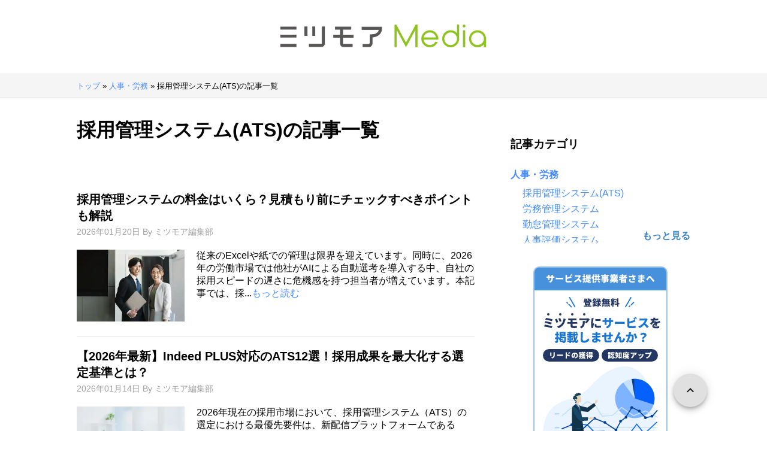

--- FILE ---
content_type: text/html; charset=utf-8
request_url: https://meetsmore.com/product-services/recruitment-management-system/media
body_size: 21677
content:
<!DOCTYPE html><html lang="ja"><head><meta charSet="utf-8"/><meta http-equiv="X-UA-Compatible" content="IE=edge"/><meta name="robots" content="noarchive"/><meta name="viewport" content="width=device-width, initial-scale=1, user-scalable=no, minimum-scale=1"/><meta name="theme-color" content="#8fc320"/><meta name="revision-short-sha" content="&#x27;c79c1d86333c171ffbe0bb8242817b007ed8d04b&#x27;"/><link rel="icon" href="/images/icon.png"/><link rel="manifest" href="/manifest.json"/><link rel="apple-touch-icon" href="/images/apple-touch-icon57.png" sizes="57x57"/><link rel="apple-touch-icon" href="/images/apple-touch-icon60.png" sizes="60x60"/><link rel="apple-touch-icon" href="/images/apple-touch-icon72.png" sizes="72x72"/><link rel="apple-touch-icon" href="/images/apple-touch-icon76.png" sizes="76x76"/><link rel="apple-touch-icon" href="/images/apple-touch-icon114.png" sizes="114x114"/><link rel="apple-touch-icon" href="/images/apple-touch-icon120.png" sizes="120x120"/><link rel="apple-touch-icon" href="/images/apple-touch-icon144.png" sizes="144x144"/><link rel="apple-touch-icon" href="/images/apple-touch-icon152.png" sizes="152x152"/><link rel="apple-touch-icon" href="/images/apple-touch-icon167.png" sizes="167x167"/><link rel="apple-touch-icon" href="/images/apple-touch-icon180.png" sizes="180x180"/><link rel="apple-touch-startup-image" sizes="1125x2436" href="/images/splash-1125x2436.png" media="(device-width: 375px) and (device-height: 812px) and (-webkit-device-pixel-ratio: 3)"/><link rel="apple-touch-startup-image" sizes="1242x2208" href="/images/splash-1242x2208.png" media="(device-width: 414px) and (device-height: 736px) and (-webkit-device-pixel-ratio: 3)"/><link rel="apple-touch-startup-image" sizes="750x1334" href="/images/splash-750x1334.png" media="(device-width: 375px) and (device-height: 667px) and (-webkit-device-pixel-ratio: 2)"/><link rel="apple-touch-startup-image" sizes="640x1136" href="/images/splash-640x1136.png" media="(device-width: 320px) and (device-height: 568px) and (-webkit-device-pixel-ratio: 2)"/><meta name="apple-mobile-web-app-status-bar-style" content="default"/><meta name="apple-mobile-web-app-title" content="ミツモア"/><meta name="apple-mobile-web-app-capable" content="yes"/><script defer="" src="https://cdn-blocks.karte.io/d84d352274afddf4401c06c351b06bcf/builder.js"></script><title>記事一覧 1ページ目 | 採用管理システム(ATS)</title><link rel="canonical" href="https://meetsmore.com/product-services/recruitment-management-system/media"/><script type="application/ld+json">{"@context":"https://schema.org","@type":"BreadcrumbList","itemListElement":[{"name":"トップ","item":"https://meetsmore.com","@type":"ListItem","position":1},{"name":"人事・労務","item":"https://meetsmore.comhttps://meetsmore.com/product-categories/hr-management","@type":"ListItem","position":2},{"name":"採用管理システム(ATS)の記事一覧","item":"https://meetsmore.comhttps://meetsmore.com/product-services/recruitment-management-system/media","@type":"ListItem","position":3}]}</script><link rel="next" href="https://meetsmore.com/product-services/recruitment-management-system/media?key=recruitment-management-system&amp;page=2"/><meta name="next-head-count" content="30"/><link rel="preload" href="/mm-media-lp/_next/static/css/f02f716079991d3d.css" as="style"/><link rel="stylesheet" href="/mm-media-lp/_next/static/css/f02f716079991d3d.css" data-n-g=""/><noscript data-n-css=""></noscript></head><body><div id="__next"><style data-emotion="css 1w9d3b5">.css-1w9d3b5 .space-top-2{margin-top:16px;}.css-1w9d3b5 .space-top-4{margin-top:32px;}.css-1w9d3b5 .align-left{margin-right:auto;}</style><div class="css-1w9d3b5"><div><style data-emotion="css 1vswiil">.css-1vswiil{background:#fff;position:relative;}@media (max-width:767.95px){.css-1vswiil{overflow-y:hidden;}}</style><div class="css-1vswiil"><style data-emotion="css 75ir8b">.css-75ir8b{display:-webkit-box;display:-webkit-flex;display:-ms-flexbox;display:flex;position:relative;z-index:1000;background:#fff;}</style><div class="css-75ir8b"><style data-emotion="css r7jpmk">.css-r7jpmk{margin:24px auto;width:400px;height:75px;}@media (max-width:767.95px){.css-r7jpmk{width:320px;height:60px;margin:16px auto;}}</style><img alt="ミツモアメディア" src="https://images.meetsmore.com/static/media_logo_black.png" width="320" height="60" class="css-r7jpmk"/></div><style data-emotion="css qgv6u0">.css-qgv6u0{padding:8px 0px;background:#f5f5f5;border-top:1px solid #e0e0e0;border-bottom:1px solid #e0e0e0;}@media (max-width:767.95px){.css-qgv6u0{display:none;}}.css-qgv6u0 .breadcrumb-style{width:95%;max-width:1024px;white-space:nowrap;overflow:hidden;text-overflow:ellipsis;}@media (max-width:767.95px){.css-qgv6u0 .breadcrumb-style{max-width:664px;white-space:initial;overflow:initial;text-overflow:initial;}}</style><div class="css-qgv6u0"><div><nav><style data-emotion="css 3npa9o">.css-3npa9o{font-size:13px;width:100%;margin:0 auto;list-style:none;}@media (max-width:767.95px){.css-3npa9o{width:90%;}}</style><ol class="breadcrumb-style css-3npa9o"><style data-emotion="css 6n7j50">.css-6n7j50{display:inline;}</style><li class="css-6n7j50"><a href="https://meetsmore.com">トップ</a><span> » </span></li><li class="css-6n7j50"><a href="https://meetsmore.com/product-categories/hr-management">人事・労務</a><span> » </span></li><li class="css-6n7j50">採用管理システム(ATS)の記事一覧</li></ol></nav></div></div><style data-emotion="css e5u5z">.css-e5u5z{padding-top:32px;}@media (max-width:767.95px){.css-e5u5z{padding-top:0;}}</style><style data-emotion="css vqnckx">.css-vqnckx{padding:20px 0;padding-top:32px;}@media (max-width:767.95px){.css-vqnckx{padding-top:0;}}</style><div class="css-vqnckx"><style data-emotion="css pa4lfx">.css-pa4lfx{width:95%;max-width:1024px;margin:0 auto;}@media (max-width:767.95px){.css-pa4lfx{width:100%;}}</style><div class="css-pa4lfx"><style data-emotion="css 15y5orq">.css-15y5orq{display:-webkit-box;display:-webkit-flex;display:-ms-flexbox;display:flex;}@media (max-width:767.95px){.css-15y5orq{-webkit-flex-direction:column;-ms-flex-direction:column;flex-direction:column;-webkit-align-items:center;-webkit-box-align:center;-ms-flex-align:center;align-items:center;padding:0 16px;}}</style><div class="css-15y5orq"><style data-emotion="css p7h8vi">.css-p7h8vi{-webkit-flex:1;-ms-flex:1;flex:1;max-width:664px;width:100%;}</style><div class="css-p7h8vi"><style data-emotion="css 4iw00c">.css-4iw00c{width:100%;font-size:32px;font-weight:bold;margin:0 auto;}@media (max-width:767.95px){.css-4iw00c{font-size:24px;}}</style><h1 class="css-4iw00c">採用管理システム(ATS)の記事一覧</h1><style data-emotion="css 15t0ljd">.css-15t0ljd{margin-top:16px;display:-webkit-box;display:-webkit-flex;display:-ms-flexbox;display:flex;-webkit-flex-direction:column;-ms-flex-direction:column;flex-direction:column;-webkit-align-items:center;-webkit-box-align:center;-ms-flex-align:center;align-items:center;}</style><div class="css-15t0ljd"><style data-emotion="css lwhkvj">.css-lwhkvj{display:-webkit-box;display:-webkit-flex;display:-ms-flexbox;display:flex;-webkit-align-items:center;-webkit-box-align:center;-ms-flex-align:center;align-items:center;-webkit-box-flex-wrap:wrap;-webkit-flex-wrap:wrap;-ms-flex-wrap:wrap;flex-wrap:wrap;margin-top:16px;}</style><div class="space-top-2 align-left css-lwhkvj"></div><style data-emotion="css 1hnm6b6">.css-1hnm6b6{margin-top:48px;}</style><div class="css-1hnm6b6"><style data-emotion="css 1kmhoz0">.css-1kmhoz0{display:-webkit-box;display:-webkit-flex;display:-ms-flexbox;display:flex;-webkit-flex-direction:column;-ms-flex-direction:column;flex-direction:column;border-bottom:1px solid #e0e0e0;margin-bottom:20px;width:100%;}</style><div class="css-1kmhoz0"><div><style data-emotion="css u3250o">.css-u3250o{font-size:20px;}@media (max-width:767.95px){.css-u3250o{font-size:18px;}}</style><h2 class="css-u3250o"><style data-emotion="css 81h6rm">.css-81h6rm{color:#000;}.css-81h6rm:hover{color:#2BB028;-webkit-text-decoration:underline;text-decoration:underline;}</style><a href="/product-services/recruitment-management-system/media/269021" class="css-81h6rm">採用管理システムの料金はいくら？見積もり前にチェックすべきポイントも解説</a></h2><style data-emotion="css 11lqdad">.css-11lqdad{font-size:14px;color:#9e9e9e;margin-top:5px;}</style><div class="css-11lqdad">2026年01月20日<!-- --> <!-- -->By <!-- -->ミツモア編集部</div></div><style data-emotion="css p51tq2">.css-p51tq2{display:-webkit-box;display:-webkit-flex;display:-ms-flexbox;display:flex;-webkit-flex-direction:row;-ms-flex-direction:row;flex-direction:row;margin-top:20px;margin-bottom:20px;}@media (max-width:767.95px){.css-p51tq2{-webkit-flex-direction:column;-ms-flex-direction:column;flex-direction:column;}}</style><div class="css-p51tq2"><style data-emotion="css 2v0wh">@media (max-width:767.95px){.css-2v0wh{margin:0 auto;}}</style><a href="/product-services/recruitment-management-system/media/269021" class="css-2v0wh"><style data-emotion="css 1wdwfdx">.css-1wdwfdx{width:180px;height:120px;object-fit:cover;}@media (max-width:767.95px){.css-1wdwfdx{width:100%;height:auto;max-width:180px;}}</style><img alt="採用管理システムの料金はいくら？見積もり前にチェックすべきポイントも解説" src="https://images.meetsmore.com/wp/2026/01/pixta_76785168_M.jpg?auto=compress%2Cformat&amp;fit=scale&amp;h=200&amp;ixlib=php-1.2.1&amp;w=300&amp;wpsize=medium" width="180" height="120" class="css-1wdwfdx"/></a><style data-emotion="css 1y0l5z3">.css-1y0l5z3{margin-left:20px;}@media (max-width:767.95px){.css-1y0l5z3{margin-left:0;margin-top:10px;}}</style><div class="css-1y0l5z3">従来のExcelや紙での管理は限界を迎えています。同時に、2026年の労働市場では他社がAIによる自動選考を導入する中、自社の採用スピードの遅さに危機感を持つ担当者が増えています。本記事では、採...<a href="/product-services/recruitment-management-system/media/269021">もっと読む</a></div></div></div><div class="css-1kmhoz0"><div><h2 class="css-u3250o"><a href="/product-services/recruitment-management-system/media/172289" class="css-81h6rm">【2026年最新】Indeed PLUS対応のATS12選！採用成果を最大化する選定基準とは？</a></h2><div class="css-11lqdad">2026年01月14日<!-- --> <!-- -->By <!-- -->ミツモア編集部</div></div><div class="css-p51tq2"><a href="/product-services/recruitment-management-system/media/172289" class="css-2v0wh"><img alt="【2026年最新】Indeed PLUS対応のATS12選！採用成果を最大化する選定基準とは？" src="https://images.meetsmore.com/wp/2023/03/pixta_99477351_M.jpg?auto=compress%2Cformat&amp;fit=scale&amp;h=200&amp;ixlib=php-1.2.1&amp;w=300&amp;wpsize=medium" width="180" height="120" class="css-1wdwfdx"/></a><div class="css-1y0l5z3">2026年現在の採用市場において、採用管理システム（ATS）の選定における最優先要件は、新配信プラットフォームであるIndeed PLUSへの対応状況です。従来のクローリング型連携が主流であった...<a href="/product-services/recruitment-management-system/media/172289">もっと読む</a></div></div></div><div class="css-1kmhoz0"><div><h2 class="css-u3250o"><a href="/product-services/recruitment-management-system/media/179757" class="css-81h6rm">【2026年】LINE対応の採用管理システム11選！</a></h2><div class="css-11lqdad">2026年01月05日<!-- --> <!-- -->By <!-- -->ミツモア編集部</div></div><div class="css-p51tq2"><a href="/product-services/recruitment-management-system/media/179757" class="css-2v0wh"><img alt="【2026年】LINE対応の採用管理システム11選！" src="https://images.meetsmore.com/wp/2023/11/pixta_92658399_M.jpg?auto=compress%2Cformat&amp;fit=scale&amp;h=200&amp;ixlib=php-1.2.1&amp;w=300&amp;wpsize=medium" width="180" height="120" class="css-1wdwfdx"/></a><div class="css-1y0l5z3">応募者の多くが日常的にLINEを利用しているという背景から、採用活動にLINEを取り入れる企業が増えています。LINE対応の採用管理システムを活用すれば、応募者とのやり取りがスムーズになり、面接...<a href="/product-services/recruitment-management-system/media/179757">もっと読む</a></div></div></div><div class="css-1kmhoz0"><div><h2 class="css-u3250o"><a href="/product-services/recruitment-management-system/media/172301" class="css-81h6rm">動画面接ができる採用管理システムおすすめ10選！選び方のポイントも解説</a></h2><div class="css-11lqdad">2025年12月05日<!-- --> <!-- -->By <!-- -->ミツモア編集部</div></div><div class="css-p51tq2"><a href="/product-services/recruitment-management-system/media/172301" class="css-2v0wh"><img alt="動画面接ができる採用管理システムおすすめ10選！選び方のポイントも解説" src="https://images.meetsmore.com/wp/2025/09/pixta_68654320_M.jpg?auto=compress%2Cformat&amp;fit=scale&amp;h=200&amp;ixlib=php-1.2.1&amp;w=300&amp;wpsize=medium" width="180" height="120" class="css-1wdwfdx"/></a><div class="css-1y0l5z3">採用面接において、動画面接を活用することで、今まではアプローチが難しかった遠方の候補者とも面接ができるようになります。より優秀な人材を集めることができ、採用活動の効率化も可能です。動画面接ができ...<a href="/product-services/recruitment-management-system/media/172301">もっと読む</a></div></div></div><div class="css-1kmhoz0"><div><h2 class="css-u3250o"><a href="/product-services/recruitment-management-system/media/250097" class="css-81h6rm">いま評判の採用管理システム「PERSONA」徹底解剖！</a></h2><div class="css-11lqdad">2025年11月25日<!-- --> <!-- -->By <!-- -->ミツモア編集部</div></div><div class="css-p51tq2"><a href="/product-services/recruitment-management-system/media/250097" class="css-2v0wh"><img alt="いま評判の採用管理システム「PERSONA」徹底解剖！" src="https://images.meetsmore.com/wp/2022/12/pixta_68201892_M.jpg?auto=compress%2Cformat&amp;fit=scale&amp;h=200&amp;ixlib=php-1.2.1&amp;w=300&amp;wpsize=medium" width="180" height="120" class="css-1wdwfdx"/></a><div class="css-1y0l5z3">筆者が採用管理システムについて調べていたところ、とても評判の良い採用管理システムを見つけました。「転職をキャリアプランから考える」のCMでおなじみの「株式会社アサイン」が運営する採用管理システム...<a href="/product-services/recruitment-management-system/media/250097">もっと読む</a></div></div></div><div class="css-1kmhoz0"><div><h2 class="css-u3250o"><a href="/product-services/recruitment-management-system/media/173116" class="css-81h6rm">新卒向けのおすすめ採用管理システム8選！機能や料金で徹底比較</a></h2><div class="css-11lqdad">2025年10月03日<!-- --> <!-- -->By <!-- -->ミツモア編集部</div></div><div class="css-p51tq2"><a href="/product-services/recruitment-management-system/media/173116" class="css-2v0wh"><img alt="新卒向けのおすすめ採用管理システム8選！機能や料金で徹底比較" src="https://images.meetsmore.com/wp/2023/03/pixta_98157139_M.jpg?auto=compress%2Cformat&amp;fit=scale&amp;h=200&amp;ixlib=php-1.2.1&amp;w=300&amp;wpsize=medium" width="180" height="120" class="css-1wdwfdx"/></a><div class="css-1y0l5z3">求人や応募者情報、選考などの採用業務を一元管理できる採用管理システム。メールや日程調整、適正検査などと連携でき、一括採用に適した機能が搭載されているシステムを導入すれば、新卒の採用管理を効率的に...<a href="/product-services/recruitment-management-system/media/173116">もっと読む</a></div></div></div><div class="css-1kmhoz0"><div><h2 class="css-u3250o"><a href="/product-services/recruitment-management-system/media/146006" class="css-81h6rm">採用一括かんりくんの評判・口コミを紹介！ユーザーが実際に感じたメリットとデメリット</a></h2><div class="css-11lqdad">2025年04月03日<!-- --> <!-- -->By <!-- -->ミツモア編集部</div></div><div class="css-p51tq2"><a href="/product-services/recruitment-management-system/media/146006" class="css-2v0wh"><img alt="採用一括かんりくんの評判・口コミを紹介！ユーザーが実際に感じたメリットとデメリット" src="https://images.meetsmore.com/wp/2021/05/408762_s.jpg?auto=compress%2Cformat&amp;fit=scale&amp;h=225&amp;ixlib=php-1.2.1&amp;w=300&amp;wpsize=medium" width="180" height="120" class="css-1wdwfdx"/></a><div class="css-1y0l5z3">「採用一括かんりくん」は700社以上の企業に導入されている採用管理システムです。主に中小企業からの支持が厚く、業種を問わずさまざまな企業に導入されています。本記事では「採用一括かんりくん」を実際...<a href="/product-services/recruitment-management-system/media/146006">もっと読む</a></div></div></div><div class="css-1kmhoz0"><div><h2 class="css-u3250o"><a href="/product-services/recruitment-management-system/media/172291" class="css-81h6rm">リファラル採用ツールおすすめ8選！機能や選び方も詳しく解説</a></h2><div class="css-11lqdad">2024年08月28日<!-- --> <!-- -->By <!-- -->ミツモア編集部</div></div><div class="css-p51tq2"><a href="/product-services/recruitment-management-system/media/172291" class="css-2v0wh"><img alt="リファラル採用ツールおすすめ8選！機能や選び方も詳しく解説" src="https://images.meetsmore.com/wp/2023/03/pixta_98745730_M.jpg?auto=compress%2Cformat&amp;fit=scale&amp;h=200&amp;ixlib=php-1.2.1&amp;w=300&amp;wpsize=medium" width="180" height="120" class="css-1wdwfdx"/></a><div class="css-1y0l5z3">低予算で自社に合った優秀な人材を獲得し、即戦力につなげられるリファラル採用。自社のリファラル制度を強化したいなら、リファラル採用ツールの活用がおすすめです。本記事ではおすすめのリファラル採用ツー...<a href="/product-services/recruitment-management-system/media/172291">もっと読む</a></div></div></div><div class="css-1kmhoz0"><div><h2 class="css-u3250o"><a href="/product-services/recruitment-management-system/media/99964" class="css-81h6rm">スタートアップ企業の採用戦略とは？優秀な人材を確保する秘訣</a></h2><div class="css-11lqdad">2024年08月28日<!-- --> <!-- -->By <!-- -->ミツモア編集部</div></div><div class="css-p51tq2"><a href="/product-services/recruitment-management-system/media/99964" class="css-2v0wh"><img alt="スタートアップ企業の採用戦略とは？優秀な人材を確保する秘訣" src="https://images.meetsmore.com/wp/2022/05/pixta_65405763_M.jpg?auto=compress%2Cformat&amp;fit=scale&amp;h=200&amp;ixlib=php-1.2.1&amp;w=300&amp;wpsize=medium" width="180" height="120" class="css-1wdwfdx"/></a><div class="css-1y0l5z3">スタートアップ企業にとって、採用活動は今後の社運をかける重要なミッションと言っても過言ではありません。組織のカルチャーを作るのに自社の理念にフィットした人材を確保することは、必須条件です。ところ...<a href="/product-services/recruitment-management-system/media/99964">もっと読む</a></div></div></div><div class="css-1kmhoz0"><div><h2 class="css-u3250o"><a href="/product-services/recruitment-management-system/media/94026" class="css-81h6rm">中小企業の採用を成功に導く9つのポイント｜課題を解決する7つの方法も紹介</a></h2><div class="css-11lqdad">2024年08月27日<!-- --> <!-- -->By <!-- -->ミツモア編集部</div></div><div class="css-p51tq2"><a href="/product-services/recruitment-management-system/media/94026" class="css-2v0wh"><img alt="中小企業の採用を成功に導く9つのポイント｜課題を解決する7つの方法も紹介" src="https://images.meetsmore.com/wp/2022/06/pixta_66287823_M.jpg?auto=compress%2Cformat&amp;fit=scale&amp;h=200&amp;ixlib=php-1.2.1&amp;w=300&amp;wpsize=medium" width="180" height="120" class="css-1wdwfdx"/></a><div class="css-1y0l5z3">「人材確保のために頑張っているのに全然応募が来ない...」と悩んでいる中小企業の方は少なくありません。中小企業の採用はターゲットの明確化や採用活動の早めのスタートが肝心です。大企業に比べて、知名...<a href="/product-services/recruitment-management-system/media/94026">もっと読む</a></div></div></div><div class="css-1kmhoz0"><div><h2 class="css-u3250o"><a href="/product-services/recruitment-management-system/media/96183" class="css-81h6rm">ポテンシャル採用とは？採用を成功に導くためのポイントと採用基準を解説</a></h2><div class="css-11lqdad">2024年08月27日<!-- --> <!-- -->By <!-- -->ミツモア編集部</div></div><div class="css-p51tq2"><a href="/product-services/recruitment-management-system/media/96183" class="css-2v0wh"><img alt="ポテンシャル採用とは？採用を成功に導くためのポイントと採用基準を解説" src="https://images.meetsmore.com/wp/2022/06/pixta_86529717_M.jpg?auto=compress%2Cformat&amp;fit=scale&amp;h=200&amp;ixlib=php-1.2.1&amp;w=300&amp;wpsize=medium" width="180" height="120" class="css-1wdwfdx"/></a><div class="css-1y0l5z3">人材不足が叫ばれる中、優秀な人材を確保するための採用方法として「ポテンシャル採用」を導入する企業が増えています。メリットやデメリット、採用基準などの観点もふまえながら「ポテンシャル採用を成功させ...<a href="/product-services/recruitment-management-system/media/96183">もっと読む</a></div></div></div><div class="css-1kmhoz0"><div><h2 class="css-u3250o"><a href="/product-services/recruitment-management-system/media/90473" class="css-81h6rm">内定通知書とは？作成方法やその疑問点を解説！【テンプレートあり】</a></h2><div class="css-11lqdad">2024年06月28日<!-- --> <!-- -->By <!-- -->ミツモア編集部</div></div><div class="css-p51tq2"><a href="/product-services/recruitment-management-system/media/90473" class="css-2v0wh"><img alt="内定通知書とは？作成方法やその疑問点を解説！【テンプレートあり】" src="https://images.meetsmore.com/wp/2020/08/pixta_38395479_S.jpg?auto=compress%2Cformat&amp;fit=scale&amp;h=200&amp;ixlib=php-1.2.1&amp;w=300&amp;wpsize=medium" width="180" height="120" class="css-1wdwfdx"/></a><div class="css-1y0l5z3">内定通知書とは、企業が応募者に対して「内定の決定」を伝える書類のことです。しかし「どのような内容を書けばよいのか」「受け取った後はどうすればよいのか」などと疑問に思うことも多いのではないでしょう...<a href="/product-services/recruitment-management-system/media/90473">もっと読む</a></div></div></div><div class="css-1kmhoz0"><div><h2 class="css-u3250o"><a href="/product-services/recruitment-management-system/media/92090" class="css-81h6rm">新卒採用スケジュールの組み方を解説！2023卒スケジュールも</a></h2><div class="css-11lqdad">2024年06月28日<!-- --> <!-- -->By <!-- -->ミツモア編集部</div></div><div class="css-p51tq2"><a href="/product-services/recruitment-management-system/media/92090" class="css-2v0wh"><img alt="新卒採用スケジュールの組み方を解説！2023卒スケジュールも" src="https://images.meetsmore.com/wp/2021/05/4192843_s.jpg?auto=compress%2Cformat&amp;fit=scale&amp;h=200&amp;ixlib=php-1.2.1&amp;w=300&amp;wpsize=medium" width="180" height="120" class="css-1wdwfdx"/></a><div class="css-1y0l5z3">近年で多くの変化がある新卒採用。優秀な人材を確保するためにも、採用スケジュールを把握して効率よく採用活動を行いたいですよね。新卒採用のスケジュールを立てる際は前年の夏期・秋期、広報解禁日、選考解...<a href="/product-services/recruitment-management-system/media/92090">もっと読む</a></div></div></div><div class="css-1kmhoz0"><div><h2 class="css-u3250o"><a href="/product-services/recruitment-management-system/media/92056" class="css-81h6rm">履歴書の保管期間とは？不採用者・退職時の履歴書の正しい取り扱い方</a></h2><div class="css-11lqdad">2024年06月28日<!-- --> <!-- -->By <!-- -->ミツモア編集部</div></div><div class="css-p51tq2"><a href="/product-services/recruitment-management-system/media/92056" class="css-2v0wh"><img alt="履歴書の保管期間とは？不採用者・退職時の履歴書の正しい取り扱い方" src="https://images.meetsmore.com/wp/2021/05/d8cb223983de48ce7433d6c50e8e33aa.jpg?auto=compress%2Cformat&amp;fit=scale&amp;h=200&amp;ixlib=php-1.2.1&amp;w=300&amp;wpsize=medium" width="180" height="120" class="css-1wdwfdx"/></a><div class="css-1y0l5z3">「履歴書はどのくらい保管すればいいのか」「不採用でも履歴書を保管しなければいけないのか」という疑問を持っていませんか？履歴書の保管期間は不採用者と採用者で異なります。不採用の場合、保管義務はあり...<a href="/product-services/recruitment-management-system/media/92056">もっと読む</a></div></div></div><div class="css-1kmhoz0"><div><h2 class="css-u3250o"><a href="/product-services/recruitment-management-system/media/93983" class="css-81h6rm">スクラム採用とは？メリットや成功させるためのポイントを解説</a></h2><div class="css-11lqdad">2024年06月28日<!-- --> <!-- -->By <!-- -->ミツモア編集部</div></div><div class="css-p51tq2"><a href="/product-services/recruitment-management-system/media/93983" class="css-2v0wh"><img alt="スクラム採用とは？メリットや成功させるためのポイントを解説" src="https://images.meetsmore.com/wp/2021/05/0MMWKFUa-4191341_s.jpg?auto=compress%2Cformat&amp;fit=scale&amp;h=200&amp;ixlib=php-1.2.1&amp;w=300&amp;wpsize=medium" width="180" height="120" class="css-1wdwfdx"/></a><div class="css-1y0l5z3"> 	これまでの採用手法では限界だ 	規模の小さな企業にむいている採用方法はないか 	社員全員の知識や経験・人脈を活かせる採用手法はないかこんな人にぜひ一考していただきたいのが、近年注目を集めてい...<a href="/product-services/recruitment-management-system/media/93983">もっと読む</a></div></div></div><div class="css-1kmhoz0"><div><h2 class="css-u3250o"><a href="/product-services/recruitment-management-system/media/138438" class="css-81h6rm">人事部に必要な採用DXとは？取り組みの概要と成功のポイントを解説</a></h2><div class="css-11lqdad">2024年06月28日<!-- --> <!-- -->By <!-- -->ミツモア編集部</div></div><div class="css-p51tq2"><a href="/product-services/recruitment-management-system/media/138438" class="css-2v0wh"><img alt="人事部に必要な採用DXとは？取り組みの概要と成功のポイントを解説" src="https://images.meetsmore.com/wp/2022/08/af49e49b229d6dc0ab83f4419def3af9.jpg?auto=compress%2Cformat&amp;fit=scale&amp;h=200&amp;ixlib=php-1.2.1&amp;w=300&amp;wpsize=medium" width="180" height="120" class="css-1wdwfdx"/></a><div class="css-1y0l5z3">いまやDXは企業が継続的に成長するために、必要不可欠な要素です。マーケティング分野や営業分野でもDXを目指す企業が増えており、人事部門においても採用のDXが注目されています。採用DXのメリットや...<a href="/product-services/recruitment-management-system/media/138438">もっと読む</a></div></div></div><div class="css-1kmhoz0"><div><h2 class="css-u3250o"><a href="/product-services/recruitment-management-system/media/172295" class="css-81h6rm">面接管理機能付きの採用管理システムおすすめ11選。選び方から導入のメリットまで徹底解説</a></h2><div class="css-11lqdad">2024年06月28日<!-- --> <!-- -->By <!-- -->ミツモア編集部</div></div><div class="css-p51tq2"><a href="/product-services/recruitment-management-system/media/172295" class="css-2v0wh"><img alt="面接管理機能付きの採用管理システムおすすめ11選。選び方から導入のメリットまで徹底解説" src="https://images.meetsmore.com/wp/2022/07/pixta_71901081_S.jpg?auto=compress%2Cformat&amp;fit=scale&amp;h=169&amp;ixlib=php-1.2.1&amp;w=300&amp;wpsize=medium" width="180" height="120" class="css-1wdwfdx"/></a><div class="css-1y0l5z3">採用業務に大きな時間を割かれている企業には、面接管理機能付きの採用管理システムの導入がおすすめです。応募者の管理が楽になり、採用活動がスムーズになります。そこで本記事では、面接管理機能付きのおす...<a href="/product-services/recruitment-management-system/media/172295">もっと読む</a></div></div></div><div class="css-1kmhoz0"><div><h2 class="css-u3250o"><a href="/product-services/recruitment-management-system/media/180184" class="css-81h6rm">内定者フォローツールおすすめ14選！選び方とメリットも紹介</a></h2><div class="css-11lqdad">2024年06月28日<!-- --> <!-- -->By <!-- -->ミツモア編集部</div></div><div class="css-p51tq2"><a href="/product-services/recruitment-management-system/media/180184" class="css-2v0wh"><img alt="内定者フォローツールおすすめ14選！選び方とメリットも紹介" src="https://images.meetsmore.com/wp/2023/05/pixta_94299010_M.jpg?auto=compress%2Cformat&amp;fit=scale&amp;h=200&amp;ixlib=php-1.2.1&amp;w=300&amp;wpsize=medium" width="180" height="120" class="css-1wdwfdx"/></a><div class="css-1y0l5z3">内定者同士の定期的な交流で不安解消を図ったり、ビジネススキルの学習機会を提供したりできる内定者フォローツール。内定辞退の防止や、入社後を見据えた強い組織づくりにおすすめです。内定者管理やフォロー...<a href="/product-services/recruitment-management-system/media/180184">もっと読む</a></div></div></div><div class="css-1kmhoz0"><div><h2 class="css-u3250o"><a href="/product-services/recruitment-management-system/media/186096" class="css-81h6rm">採用業務を効率化する7つの方法！時間とコストを抑えて優秀な人材を採るには？</a></h2><div class="css-11lqdad">2024年06月28日<!-- --> <!-- -->By <!-- -->ミツモア編集部</div></div><div class="css-p51tq2"><a href="/product-services/recruitment-management-system/media/186096" class="css-2v0wh"><img alt="採用業務を効率化する7つの方法！時間とコストを抑えて優秀な人材を採るには？" src="https://images.meetsmore.com/wp/2023/07/pixta_49125502_M.jpg?auto=compress%2Cformat&amp;fit=scale&amp;h=180&amp;ixlib=php-1.2.1&amp;w=300&amp;wpsize=medium" width="180" height="120" class="css-1wdwfdx"/></a><div class="css-1y0l5z3">求職者との連絡や面接日程の調整、選考情報の管理など何かと負担が掛かる採用業務。採用を効率化する方法を知っておくことで、明日からの業務が驚くほど楽になるかもしれません。本記事では採用業務を効率化す...<a href="/product-services/recruitment-management-system/media/186096">もっと読む</a></div></div></div><div class="css-1kmhoz0"><div><h2 class="css-u3250o"><a href="/product-services/recruitment-management-system/media/93749" class="css-81h6rm">採用ペルソナとは？採用ペルソナを用いて採用のミスマッチを防ごう</a></h2><div class="css-11lqdad">2024年06月28日<!-- --> <!-- -->By <!-- -->ミツモア編集部</div></div><div class="css-p51tq2"><a href="/product-services/recruitment-management-system/media/93749" class="css-2v0wh"><img alt="採用ペルソナとは？採用ペルソナを用いて採用のミスマッチを防ごう" src="https://images.meetsmore.com/wp/2021/05/pixta_69824950_M.jpg?auto=compress%2Cformat&amp;fit=scale&amp;h=300&amp;ixlib=php-1.2.1&amp;w=300&amp;wpsize=medium" width="180" height="120" class="css-1wdwfdx"/></a><div class="css-1y0l5z3">採用ペルソナとは何？採用の際にペルソナを作成することは重要なポイントになります。ペルソナを設定することで、「採用サイドと、応募者サイド」のミスマッチをなくすことができ、会社のニーズに合ったを人物...<a href="/product-services/recruitment-management-system/media/93749">もっと読む</a></div></div></div><div class="css-1kmhoz0"><div><h2 class="css-u3250o"><a href="/product-services/recruitment-management-system/media/141430" class="css-81h6rm">採用係長の評判・口コミを紹介！ユーザーが実際に感じたメリットとデメリット</a></h2><div class="css-11lqdad">2024年06月28日<!-- --> <!-- -->By <!-- -->ミツモア編集部</div></div><div class="css-p51tq2"><a href="/product-services/recruitment-management-system/media/141430" class="css-2v0wh"><img alt="採用係長の評判・口コミを紹介！ユーザーが実際に感じたメリットとデメリット" src="https://images.meetsmore.com/wp/2022/07/pixta_71901081_S.jpg?auto=compress%2Cformat&amp;fit=scale&amp;h=169&amp;ixlib=php-1.2.1&amp;w=300&amp;wpsize=medium" width="180" height="120" class="css-1wdwfdx"/></a><div class="css-1y0l5z3">採用係長は50,000を超える事業所で利用されている採用管理システムです。求人票や採用ページの作成から応募者管理までが一括ででき、応募者が増加すると高い人気を得ています。本記事では実際に採用係長...<a href="/product-services/recruitment-management-system/media/141430">もっと読む</a></div></div></div><div class="css-1kmhoz0"><div><h2 class="css-u3250o"><a href="/product-services/recruitment-management-system/media/136630" class="css-81h6rm">無料で使える採用管理システムおすすめ6選！選ぶ際のポイントも詳しく解説</a></h2><div class="css-11lqdad">2024年06月28日<!-- --> <!-- -->By <!-- -->ミツモア編集部</div></div><div class="css-p51tq2"><a href="/product-services/recruitment-management-system/media/136630" class="css-2v0wh"><img alt="無料で使える採用管理システムおすすめ6選！選ぶ際のポイントも詳しく解説" src="https://images.meetsmore.com/wp/2023/11/pixta_39829844_M.jpg?auto=compress%2Cformat&amp;fit=scale&amp;h=171&amp;ixlib=php-1.2.1&amp;w=300&amp;wpsize=medium" width="180" height="120" class="css-1wdwfdx"/></a><div class="css-1y0l5z3">採用業務の効率化に欠かせない採用管理システム。中には「採用管理システムを試してみたいが、予算が足りない・・・」とお悩みの担当者の方もいるかもしれません。そこで本記事では、ずっと無料で使える採用管...<a href="/product-services/recruitment-management-system/media/136630">もっと読む</a></div></div></div><div class="css-1kmhoz0"><div><h2 class="css-u3250o"><a href="/product-services/recruitment-management-system/media/140606" class="css-81h6rm">アパレル業界におすすめの採用管理システム3選紹介！選び方も解説</a></h2><div class="css-11lqdad">2024年06月28日<!-- --> <!-- -->By <!-- -->ミツモア編集部</div></div><div class="css-p51tq2"><a href="/product-services/recruitment-management-system/media/140606" class="css-2v0wh"><img alt="アパレル業界におすすめの採用管理システム3選紹介！選び方も解説" src="https://images.meetsmore.com/wp/2022/08/pixta_78333649_M.jpg?auto=compress%2Cformat&amp;fit=scale&amp;h=200&amp;ixlib=php-1.2.1&amp;w=300&amp;wpsize=medium" width="180" height="120" class="css-1wdwfdx"/></a><div class="css-1y0l5z3">アパレル企業の採用活動において、採用管理システムは重要なツールです。導入に当たっては、ポイントを押さえてサービスを比較し、自社に合ったものを選びましょう。アパレル企業が採用管理システムを選ぶ基準...<a href="/product-services/recruitment-management-system/media/140606">もっと読む</a></div></div></div><div class="css-1kmhoz0"><div><h2 class="css-u3250o"><a href="/product-services/recruitment-management-system/media/92474" class="css-81h6rm">OJTとはどのような教育方法？効果的な進め方やポイントをわかりやすく解説</a></h2><div class="css-11lqdad">2024年06月28日<!-- --> <!-- -->By <!-- -->ミツモア編集部</div></div><div class="css-p51tq2"><a href="/product-services/recruitment-management-system/media/92474" class="css-2v0wh"><img alt="OJTとはどのような教育方法？効果的な進め方やポイントをわかりやすく解説" src="https://images.meetsmore.com/wp/2021/05/pixta_53827250_M.jpg?auto=compress%2Cformat&amp;fit=scale&amp;h=200&amp;ixlib=php-1.2.1&amp;w=300&amp;wpsize=medium" width="180" height="120" class="css-1wdwfdx"/></a><div class="css-1y0l5z3">「OJTって何？」「どうやって進めればいいの？」といった疑問をお持ちではないでしょうか。OJTとは、職場での実務を通じてスキルを身につける育成手法のこと。実践に基づきながら個人の能力や習熟度にあ...<a href="/product-services/recruitment-management-system/media/92474">もっと読む</a></div></div></div><div class="css-1kmhoz0"><div><h2 class="css-u3250o"><a href="/product-services/recruitment-management-system/media/95880" class="css-81h6rm">リファラル採用とは？メリットやデメリット・採用を成功に導く5つのポイントを解説</a></h2><div class="css-11lqdad">2024年06月28日<!-- --> <!-- -->By <!-- -->ミツモア編集部</div></div><div class="css-p51tq2"><a href="/product-services/recruitment-management-system/media/95880" class="css-2v0wh"><img alt="リファラル採用とは？メリットやデメリット・採用を成功に導く5つのポイントを解説" src="https://images.meetsmore.com/wp/2021/05/pixta_58212839_M.jpg?auto=compress%2Cformat&amp;fit=scale&amp;h=200&amp;ixlib=php-1.2.1&amp;w=300&amp;wpsize=medium" width="180" height="120" class="css-1wdwfdx"/></a><div class="css-1y0l5z3">「自社にぴったりな人材がなかなか見つからない…」そんなときに効果的な採用手法が「リファラル採用」です。この記事ではメリットやデメリットをふまえながら、リファラル採用がどのような採用手法なのか徹底...<a href="/product-services/recruitment-management-system/media/95880">もっと読む</a></div></div></div></div><style data-emotion="css 1bq7hyj">.css-1bq7hyj{width:100%;padding:40px 0;}@media (max-width:767.95px){.css-1bq7hyj{padding:20px 0;}}</style><div class="css-1bq7hyj"><div><style data-emotion="css gg4vpm">.css-gg4vpm{display:-webkit-box;display:-webkit-flex;display:-ms-flexbox;display:flex;-webkit-box-pack:justify;-webkit-justify-content:space-between;justify-content:space-between;}</style><div class="css-gg4vpm"><style data-emotion="css zqr6yo">.css-zqr6yo{min-width:50px;background:#fff;border-width:1px;border-style:solid;border-color:#e0e0e0;-webkit-text-decoration:none;text-decoration:none;font-family:"Roboto","Helvetica","Arial",sans-serif;}.css-zqr6yo:hover{-webkit-text-decoration:none;text-decoration:none;}</style><style data-emotion="css 3byus2">.css-3byus2{font-family:"Roboto","Helvetica","Arial",sans-serif;font-weight:500;font-size:0.875rem;line-height:1.75;letter-spacing:0.02857em;text-transform:uppercase;min-width:64px;padding:6px 8px;border-radius:4px;-webkit-transition:background-color 250ms cubic-bezier(0.4, 0, 0.2, 1) 0ms,box-shadow 250ms cubic-bezier(0.4, 0, 0.2, 1) 0ms,border-color 250ms cubic-bezier(0.4, 0, 0.2, 1) 0ms,color 250ms cubic-bezier(0.4, 0, 0.2, 1) 0ms;transition:background-color 250ms cubic-bezier(0.4, 0, 0.2, 1) 0ms,box-shadow 250ms cubic-bezier(0.4, 0, 0.2, 1) 0ms,border-color 250ms cubic-bezier(0.4, 0, 0.2, 1) 0ms,color 250ms cubic-bezier(0.4, 0, 0.2, 1) 0ms;color:#2BB028;padding:8px 16px;min-height:36px;text-transform:none;padding:0px!important;min-width:50px;background:#fff;border-width:1px;border-style:solid;border-color:#e0e0e0;-webkit-text-decoration:none;text-decoration:none;font-family:"Roboto","Helvetica","Arial",sans-serif;}.css-3byus2:hover{-webkit-text-decoration:none;text-decoration:none;background-color:rgba(43, 176, 40, 0.04);}@media (hover: none){.css-3byus2:hover{background-color:transparent;}}.css-3byus2.Mui-disabled{color:rgba(0, 0, 0, 0.26);}.css-3byus2:hover{-webkit-text-decoration:none;text-decoration:none;}</style><style data-emotion="css fyi5g1">.css-fyi5g1{display:-webkit-inline-box;display:-webkit-inline-flex;display:-ms-inline-flexbox;display:inline-flex;-webkit-align-items:center;-webkit-box-align:center;-ms-flex-align:center;align-items:center;-webkit-box-pack:center;-ms-flex-pack:center;-webkit-justify-content:center;justify-content:center;position:relative;box-sizing:border-box;-webkit-tap-highlight-color:transparent;background-color:transparent;outline:0;border:0;margin:0;border-radius:0;padding:0;cursor:pointer;-webkit-user-select:none;-moz-user-select:none;-ms-user-select:none;user-select:none;vertical-align:middle;-moz-appearance:none;-webkit-appearance:none;-webkit-text-decoration:none;text-decoration:none;color:inherit;font-family:"Roboto","Helvetica","Arial",sans-serif;font-weight:500;font-size:0.875rem;line-height:1.75;letter-spacing:0.02857em;text-transform:uppercase;min-width:64px;padding:6px 8px;border-radius:4px;-webkit-transition:background-color 250ms cubic-bezier(0.4, 0, 0.2, 1) 0ms,box-shadow 250ms cubic-bezier(0.4, 0, 0.2, 1) 0ms,border-color 250ms cubic-bezier(0.4, 0, 0.2, 1) 0ms,color 250ms cubic-bezier(0.4, 0, 0.2, 1) 0ms;transition:background-color 250ms cubic-bezier(0.4, 0, 0.2, 1) 0ms,box-shadow 250ms cubic-bezier(0.4, 0, 0.2, 1) 0ms,border-color 250ms cubic-bezier(0.4, 0, 0.2, 1) 0ms,color 250ms cubic-bezier(0.4, 0, 0.2, 1) 0ms;color:#2BB028;padding:8px 16px;min-height:36px;text-transform:none;padding:0px!important;min-width:50px;background:#fff;border-width:1px;border-style:solid;border-color:#e0e0e0;-webkit-text-decoration:none;text-decoration:none;font-family:"Roboto","Helvetica","Arial",sans-serif;}.css-fyi5g1::-moz-focus-inner{border-style:none;}.css-fyi5g1.Mui-disabled{pointer-events:none;cursor:default;}@media print{.css-fyi5g1{-webkit-print-color-adjust:exact;color-adjust:exact;}}.css-fyi5g1:hover{-webkit-text-decoration:none;text-decoration:none;background-color:rgba(43, 176, 40, 0.04);}@media (hover: none){.css-fyi5g1:hover{background-color:transparent;}}.css-fyi5g1.Mui-disabled{color:rgba(0, 0, 0, 0.26);}.css-fyi5g1:hover{-webkit-text-decoration:none;text-decoration:none;}</style><button class="MuiButtonBase-root MuiButton-root MuiButton-text MuiButton-textPrimary MuiButton-sizeMedium MuiButton-textSizeMedium MuiButton-colorPrimary Mui-disabled MuiButton-root MuiButton-text MuiButton-textPrimary MuiButton-sizeMedium MuiButton-textSizeMedium MuiButton-colorPrimary css-fyi5g1" tabindex="-1" type="button" disabled=""><style data-emotion="css vubbuv">.css-vubbuv{-webkit-user-select:none;-moz-user-select:none;-ms-user-select:none;user-select:none;width:1em;height:1em;display:inline-block;fill:currentColor;-webkit-flex-shrink:0;-ms-flex-negative:0;flex-shrink:0;-webkit-transition:fill 200ms cubic-bezier(0.4, 0, 0.2, 1) 0ms;transition:fill 200ms cubic-bezier(0.4, 0, 0.2, 1) 0ms;font-size:1.5rem;}</style><svg class="MuiSvgIcon-root MuiSvgIcon-fontSizeMedium css-vubbuv" focusable="false" aria-hidden="true" viewBox="0 0 24 24" data-testid="ChevronLeftIcon"><path d="M15.41 7.41 14 6l-6 6 6 6 1.41-1.41L10.83 12z"></path></svg>前</button><style data-emotion="css k008qs">.css-k008qs{display:-webkit-box;display:-webkit-flex;display:-ms-flexbox;display:flex;}</style><div class="css-k008qs"><button class="MuiButtonBase-root MuiButton-root MuiButton-text MuiButton-textPrimary MuiButton-sizeMedium MuiButton-textSizeMedium MuiButton-colorPrimary Mui-disabled MuiButton-root MuiButton-text MuiButton-textPrimary MuiButton-sizeMedium MuiButton-textSizeMedium MuiButton-colorPrimary css-fyi5g1" tabindex="-1" type="button" disabled="" style="width:50px;border-radius:2px 0 0 2px;border-width:1px">1</button><style data-emotion="css o3tjs6">.css-o3tjs6{min-width:50px;background:#fff;border-width:1px;border-style:solid;border-color:#e0e0e0;-webkit-text-decoration:none;text-decoration:none;display:-webkit-box;display:-webkit-flex;display:-ms-flexbox;display:flex;-webkit-align-items:center;-webkit-box-align:center;-ms-flex-align:center;align-items:center;-webkit-box-pack:center;-ms-flex-pack:center;-webkit-justify-content:center;justify-content:center;padding:6px 8px;font-size:0.875rem;font-weight:500;line-height:1.75;border-radius:4px;color:rgba(0, 0, 0, 0.87);cursor:pointer;font-family:"Roboto","Helvetica","Arial",sans-serif;}.css-o3tjs6:hover{-webkit-text-decoration:none;text-decoration:none;background-color:rgba(0, 0, 0, 0.04);}</style><a href="/product-services/recruitment-management-system/media?page=2" style="width:50px;border-radius:0 2px 2px 0;border-width:1px 1px 1px 0" class="css-o3tjs6">2</a></div><a href="/product-services/recruitment-management-system/media?page=2" class="css-o3tjs6">次<svg class="MuiSvgIcon-root MuiSvgIcon-fontSizeMedium css-vubbuv" focusable="false" aria-hidden="true" viewBox="0 0 24 24" data-testid="ChevronRightIcon"><path d="M10 6 8.59 7.41 13.17 12l-4.58 4.59L10 18l6-6z"></path></svg></a></div></div></div></div></div><style data-emotion="css 1ozqhzg">.css-1ozqhzg{width:300px;margin-left:60px;margin-bottom:20px;}@media (max-width:767.95px){.css-1ozqhzg{width:100%;max-width:664px;margin:20px 0;}}</style><aside class="css-1ozqhzg"><style data-emotion="css 10klw3m">.css-10klw3m{height:100%;}</style><nav class="css-10klw3m"><style data-emotion="css 19idom">.css-19idom{margin-bottom:8px;}</style><h3 class="space-top-4 css-19idom">記事カテゴリ</h3><style data-emotion="css 1xfgojw">.css-1xfgojw{position:relative;}.css-1xfgojw label{z-index:10;cursor:pointer;text-align:center;font-size:12px;position:absolute;bottom:0;padding:12px;width:100%;background:linear-gradient(to bottom, rgba(255, 255, 255, 0.7) 0%, rgba(255, 255, 255, 0.95) 90%);}.css-1xfgojw label.right{right:0;width:auto;padding-left:4px;}.css-1xfgojw label.center{margin-top:4px;left:0;}.css-1xfgojw label:after{content:"もっと見る";color:#3880c6;width:18.75rem;border-radius:20px;display:inline;background:transparent;}.css-1xfgojw input{display:none;}.css-1xfgojw>div{overflow:hidden;word-break:break-all;height:143px;}.css-1xfgojw input:checked~div{min-height:143px;height:auto;}.css-1xfgojw input:checked~label{display:block;background:inherit;position:relative;}.css-1xfgojw input:checked~label.right{text-align:right;}.css-1xfgojw input:checked~label.center{left:0;}.css-1xfgojw input:checked~label:after{content:"表示を減らす";color:#3880c6;background:transparent;}</style><div class="css-1xfgojw" height="143"><input id="readmore_categories" type="checkbox"/><div><style data-emotion="css 1lui98e">.css-1lui98e{margin:20px 0 10px;font-weight:bold;}</style><div class="css-1lui98e"><style data-emotion="css r16ere">.css-r16ere{display:block;}.css-r16ere:hover{-webkit-text-decoration:underline;text-decoration:underline;}</style><a href="https://meetsmore.com/product-categories/hr-management/media" class="css-r16ere">人事・労務</a></div><style data-emotion="css 19743ra">.css-19743ra{display:block;margin:0 0 5px 20px;}.css-19743ra:hover{-webkit-text-decoration:underline;text-decoration:underline;}</style><a href="https://meetsmore.com/product-services/recruitment-management-system/media" class="css-19743ra">採用管理システム(ATS)</a><a href="https://meetsmore.com/product-services/labor-management-system/media" class="css-19743ra">労務管理システム</a><a href="https://meetsmore.com/product-services/attendence-management/media" class="css-19743ra">勤怠管理システム</a><a href="https://meetsmore.com/product-services/personnel-evaluation-system/media" class="css-19743ra">人事評価システム</a><a href="https://meetsmore.com/product-services/talent-management/media" class="css-19743ra">タレントマネジメントシステム</a><a href="https://meetsmore.com/product-services/electric-pay-statement/media" class="css-19743ra">Web給与明細システム</a><a href="https://meetsmore.com/product-services/health-management/media" class="css-19743ra">健康管理システム</a><a href="https://meetsmore.com/product-services/salary-prepayment/media" class="css-19743ra">給与前払いサービス</a><a href="https://meetsmore.com/product-services/online-job-interview/media" class="css-19743ra">Web面接(オンライン面接)ツール</a><a href="https://meetsmore.com/product-services/e-learning/media" class="css-19743ra">eラーニングシステム</a><a href="https://meetsmore.com/product-services/mynumber-management/media" class="css-19743ra">マイナンバー管理システム</a><a href="https://meetsmore.com/product-services/safety-confirmation/media" class="css-19743ra">安否確認システム</a><a href="https://meetsmore.com/product-services/recruitment-advertisement-cms/media" class="css-19743ra">採用サイト制作サービス</a><a href="https://meetsmore.com/product-services/employee-satisfaction-survey/media" class="css-19743ra">従業員満足度調査ツール</a><a href="https://meetsmore.com/product-services/human-resource-management/media" class="css-19743ra">人事管理システム</a><a href="https://meetsmore.com/product-services/shift-management/media" class="css-19743ra">シフト管理システム</a><a href="https://meetsmore.com/product-services/1on1-tool/media" class="css-19743ra">1on1ツール</a><a href="https://meetsmore.com/product-services/tax-adjustment-software/media" class="css-19743ra">年末調整ソフト</a><a href="https://meetsmore.com/product-services/stresscheck/media" class="css-19743ra">ストレスチェックシステム</a><a href="https://meetsmore.com/product-services/salary-calculation-outsourcing/media" class="css-19743ra">給与計算アウトソーシング</a><a href="https://meetsmore.com/product-services/manage-dispatch/media" class="css-19743ra">人材派遣管理システム</a><a href="https://meetsmore.com/product-services/welfare-service/media" class="css-19743ra">福利厚生サービス</a><a href="https://meetsmore.com/product-services/alcohol-check/media" class="css-19743ra">アルコールチェックアプリ</a><a href="https://meetsmore.com/product-services/shashoku/media" class="css-19743ra">社食サービス</a><a href="https://meetsmore.com/product-services/360-degree-evaluation/media" class="css-19743ra">360度評価・多面評価システム</a><a href="https://meetsmore.com/product-services/turnover_prevention/media" class="css-19743ra">離職防止・定着率向上ツール</a><a href="https://meetsmore.com/product-services/mid-career-employment-agency/media" class="css-19743ra">人材紹介サービス(中途採用)</a><a href="https://meetsmore.com/product-services/advisor-introduction/media" class="css-19743ra">顧問紹介サービス</a><a href="https://meetsmore.com/product-services/recruitment-process-outsourcing/media" class="css-19743ra">採用代行・採用アウトソーシング(RPO)</a><a href="https://meetsmore.com/product-services/mid-career-direct-recruiting/media" class="css-19743ra">ダイレクトリクルーティング(中途採用)</a><a href="https://meetsmore.com/product-services/harassment-measures/media" class="css-19743ra">ハラスメント対策サービス</a><a href="https://meetsmore.com/product-services/recruitment-consulting/media" class="css-19743ra">採用コンサルティング</a><a href="https://meetsmore.com/product-services/corporation-english-training/media" class="css-19743ra">法人向け英語研修</a><a href="https://meetsmore.com/product-services/programming-training/media" class="css-19743ra">プログラミング研修</a><a href="https://meetsmore.com/product-services/industrial-physician-introduction/media" class="css-19743ra">産業医紹介サービス</a><a href="https://meetsmore.com/product-services/freelance-management/media" class="css-19743ra">フリーランスマネジメントシステム</a><a href="https://meetsmore.com/product-services/lms/media" class="css-19743ra">LMS（学習管理システム）</a><div class="css-1lui98e"><a href="https://meetsmore.com/product-categories/accounting-finance/media" class="css-r16ere">経理・会計</a></div><a href="https://meetsmore.com/product-services/accounting-software/media" class="css-19743ra">会計ソフト</a><a href="https://meetsmore.com/product-services/expense-management/media" class="css-19743ra">経費精算システム</a><a href="https://meetsmore.com/product-services/electronic-signature/media" class="css-19743ra">電子契約システム</a><a href="https://meetsmore.com/product-services/invoice-management/media" class="css-19743ra">請求書管理システム</a><a href="https://meetsmore.com/product-services/salary-calculation/media" class="css-19743ra">給与計算ソフト</a><a href="https://meetsmore.com/product-services/denshichobo/media" class="css-19743ra">電子帳簿保存システム</a><a href="https://meetsmore.com/product-services/factoring-service/media" class="css-19743ra">ファクタリングサービス</a><a href="https://meetsmore.com/product-services/pos-register/media" class="css-19743ra">POSレジ・POSシステム</a><a href="https://meetsmore.com/product-services/billing-agency/media" class="css-19743ra">請求代行サービス</a><a href="https://meetsmore.com/product-services/accounting-outsourcing/media" class="css-19743ra">経理アウトソーシング(経理代行)</a><a href="https://meetsmore.com/product-services/online-payment/media" class="css-19743ra">決済代行サービス</a><a href="https://meetsmore.com/product-services/invoice-receipt/media" class="css-19743ra">請求書受領システム</a><a href="https://meetsmore.com/product-services/asset-management-system/media" class="css-19743ra">固定資産管理システム</a><a href="https://meetsmore.com/product-services/budgetary-control/media" class="css-19743ra">予算管理システム</a><a href="https://meetsmore.com/product-services/quotation-management/media" class="css-19743ra">見積管理システム</a><a href="https://meetsmore.com/product-services/corporate-card/media" class="css-19743ra">法人カード</a><a href="https://meetsmore.com/product-services/invoice-issuance/media" class="css-19743ra">請求書発行システム</a><a href="https://meetsmore.com/product-services/business-management/media" class="css-19743ra">経営管理システム</a><a href="https://meetsmore.com/product-services/real-estate-electronic-contract-system/media" class="css-19743ra">不動産向け電子契約システム</a><a href="https://meetsmore.com/product-services/subsidy/media" class="css-19743ra">補助金申請サポート・代行</a><a href="https://meetsmore.com/product-services/construction-electronic-signature/media" class="css-19743ra">建設業向け電子契約システム</a><a href="https://meetsmore.com/product-services/self-checkout/media" class="css-19743ra">セルフレジ</a><div class="css-1lui98e"><a href="https://meetsmore.com/product-categories/general-legal-affairs/media" class="css-r16ere">総務・法務</a></div><a href="https://meetsmore.com/product-services/it-asset-management/media" class="css-19743ra">IT資産管理システム</a><a href="https://meetsmore.com/product-services/business-chat/media" class="css-19743ra">ビジネスチャット</a><a href="https://meetsmore.com/product-services/web-conferencing/media" class="css-19743ra">Web会議ツール</a><a href="https://meetsmore.com/product-services/online-storage/media" class="css-19743ra">オンラインストレージ</a><a href="https://meetsmore.com/product-services/groupware/media" class="css-19743ra">グループウェア</a><a href="https://meetsmore.com/product-services/knowledge-management/media" class="css-19743ra">ナレッジマネジメントツール</a><a href="https://meetsmore.com/product-services/in-house-sns/media" class="css-19743ra">社内SNS</a><a href="https://meetsmore.com/product-services/workflow-system/media" class="css-19743ra">ワークフローシステム</a><a href="https://meetsmore.com/product-services/reception-system/media" class="css-19743ra">受付システム</a><a href="https://meetsmore.com/product-services/document-management/media" class="css-19743ra">文書管理システム</a><a href="https://meetsmore.com/product-services/vpn/media" class="css-19743ra">VPNサービス</a><a href="https://meetsmore.com/product-services/pbx/media" class="css-19743ra">クラウドPBX</a><a href="https://meetsmore.com/product-services/mobile-device-management/media" class="css-19743ra">MDM(モバイル端末管理)</a><a href="https://meetsmore.com/product-services/advanced-persistent-threat/media" class="css-19743ra">標的型攻撃対策ツール</a><a href="https://meetsmore.com/product-services/business-phone/media" class="css-19743ra">ビジネスフォン</a><a href="https://meetsmore.com/product-services/attack-mail-training/media" class="css-19743ra">標的型攻撃メール訓練サービス</a><a href="https://meetsmore.com/product-services/antivirus-preventing-unauthorized-access/media" class="css-19743ra">セキュリティソフト</a><a href="https://meetsmore.com/product-services/calendar/media" class="css-19743ra">スケジュール管理ツール</a><a href="https://meetsmore.com/product-services/eform-system/media" class="css-19743ra">電子帳票システム</a><a href="https://meetsmore.com/product-services/memo-tool/media" class="css-19743ra">メモツール</a><a href="https://meetsmore.com/product-services/conferenceroom-reserve-system/media" class="css-19743ra">会議室予約システム</a><a href="https://meetsmore.com/product-services/business-process-outsourcing/media" class="css-19743ra">BPOサービス</a><a href="https://meetsmore.com/product-services/rental-server/media" class="css-19743ra">レンタルサーバー</a><a href="https://meetsmore.com/product-services/entry-exit-management/media" class="css-19743ra">入退室管理システム</a><a href="https://meetsmore.com/product-services/idaas/media" class="css-19743ra">IDaaS(ID管理システム)</a><a href="https://meetsmore.com/product-services/ai-ocr/media" class="css-19743ra">AI-OCR</a><a href="https://meetsmore.com/product-services/electronic-karte/media" class="css-19743ra">電子カルテ</a><a href="https://meetsmore.com/product-services/seat-management-system/media" class="css-19743ra">座席管理システム</a><a href="https://meetsmore.com/product-services/contract-management/media" class="css-19743ra">契約書管理システム</a><a href="https://meetsmore.com/product-services/minutes-creation-tool/media" class="css-19743ra">議事録自動作成ツール</a><a href="https://meetsmore.com/product-services/log-management/media" class="css-19743ra">ログ管理システム</a><a href="https://meetsmore.com/product-services/server-monitoring/media" class="css-19743ra">サーバー監視ツール</a><a href="https://meetsmore.com/product-services/rental-management/media" class="css-19743ra">賃貸管理ソフト</a><a href="https://meetsmore.com/product-services/utm/media" class="css-19743ra">UTM(統合脅威管理)</a><a href="https://meetsmore.com/product-services/hosting/media" class="css-19743ra">ホスティングサービス</a><a href="https://meetsmore.com/product-services/data-backup/media" class="css-19743ra">データバックアップ製品</a><a href="https://meetsmore.com/product-services/network_monitoring/media" class="css-19743ra">ネットワーク監視ツール</a><a href="https://meetsmore.com/product-services/Iaas/media" class="css-19743ra">Iaas(Infrastructure as a Service)</a><a href="https://meetsmore.com/product-services/vehicle-management-system/media" class="css-19743ra">車両管理システム</a><a href="https://meetsmore.com/product-services/encryption/media" class="css-19743ra">暗号化ソフト</a><a href="https://meetsmore.com/product-services/etl/media" class="css-19743ra">ETLツール</a><a href="https://meetsmore.com/product-services/contract-review/media" class="css-19743ra">AI契約書レビュー</a><a href="https://meetsmore.com/product-services/office-vending/media" class="css-19743ra">オフィス自販機</a><a href="https://meetsmore.com/product-services/antisocial-check/media" class="css-19743ra">反社チェックツール</a><a href="https://meetsmore.com/product-services/demand_forecast_system/media" class="css-19743ra">需要予測システム</a><a href="https://meetsmore.com/product-services/file-transfer/media" class="css-19743ra">ファイル転送サービス</a><a href="https://meetsmore.com/product-services/officeconveniencestore/media" class="css-19743ra">オフィスコンビニ</a><a href="https://meetsmore.com/product-services/ip-phone/media" class="css-19743ra">法人向けIP電話</a><a href="https://meetsmore.com/product-services/dx-support/media" class="css-19743ra">DX支援・コンサルティング・アウトソーシング</a><a href="https://meetsmore.com/product-services/MFP-Copier-Leasing/media" class="css-19743ra">複合機・コピー機リース</a><a href="https://meetsmore.com/product-services/Corporate-mobile-phone/media" class="css-19743ra">法人携帯</a><a href="https://meetsmore.com/product-services/robot_cleaner/media" class="css-19743ra">業務用ロボット掃除機</a><div class="css-1lui98e"><a href="https://meetsmore.com/product-categories/sales-marketing/media" class="css-r16ere">営業・マーケティング支援</a></div><a href="https://meetsmore.com/product-services/marketing-automation/media" class="css-19743ra">MAツール</a><a href="https://meetsmore.com/product-services/customer-relationship-management/media" class="css-19743ra">CRM(顧客管理システム)</a><a href="https://meetsmore.com/product-services/email-sharing/media" class="css-19743ra">メール共有システム</a><a href="https://meetsmore.com/product-services/business-card-management/media" class="css-19743ra">名刺管理ソフト</a><a href="https://meetsmore.com/product-services/chatbot/media" class="css-19743ra">チャットボット</a><a href="https://meetsmore.com/product-services/cms/media" class="css-19743ra">CMS</a><a href="https://meetsmore.com/product-services/sales-force-automation/media" class="css-19743ra">SFA(営業支援システム)</a><a href="https://meetsmore.com/product-services/business-meeting-tool/media" class="css-19743ra">オンライン商談ツール</a><a href="https://meetsmore.com/product-services/dmp/media" class="css-19743ra">DMPツール</a><a href="https://meetsmore.com/product-services/web-based-customer-service/media" class="css-19743ra">Web接客ツール</a><a href="https://meetsmore.com/product-services/social-listening/media" class="css-19743ra">SNS分析(ソーシャルリスニング)ツール</a><a href="https://meetsmore.com/product-services/webinar/media" class="css-19743ra">ウェビナーツール</a><a href="https://meetsmore.com/product-services/web-reservation-system/media" class="css-19743ra">予約システム</a><a href="https://meetsmore.com/product-services/databases/media" class="css-19743ra">データベース</a><a href="https://meetsmore.com/product-services/email-marketing/media" class="css-19743ra">メール配信システム</a><a href="https://meetsmore.com/product-services/create-homepage/media" class="css-19743ra">ホームページ作成ソフト</a><a href="https://meetsmore.com/product-services/video-marketing/media" class="css-19743ra">動画配信システム</a><a href="https://meetsmore.com/product-services/access-analysis/media" class="css-19743ra">アクセス解析ツール</a><a href="https://meetsmore.com/product-services/call-center-system/media" class="css-19743ra">コールセンターシステム</a><a href="https://meetsmore.com/product-services/seo-tool/media" class="css-19743ra">SEOツール</a><a href="https://meetsmore.com/product-services/web-push-notifications/media" class="css-19743ra">プッシュ通知サービス</a><a href="https://meetsmore.com/product-services/frequently-asked-questions/media" class="css-19743ra">FAQシステム</a><a href="https://meetsmore.com/product-services/dwh/media" class="css-19743ra">DWH(データウェアハウス)</a><a href="https://meetsmore.com/product-services/abm/media" class="css-19743ra">ABM</a><a href="https://meetsmore.com/product-services/text-mining/media" class="css-19743ra">テキストマイニングツール</a><a href="https://meetsmore.com/product-services/applicaiton-development/media" class="css-19743ra">アプリ開発ツール</a><a href="https://meetsmore.com/product-services/business-intelligence-tools/media" class="css-19743ra">BIツール</a><a href="https://meetsmore.com/product-services/nocode/media" class="css-19743ra">ノーコードツール</a><a href="https://meetsmore.com/product-services/e-commerce-site/media" class="css-19743ra">ECサイト構築サービス</a><a href="https://meetsmore.com/product-services/cti/media" class="css-19743ra">CTIシステム</a><a href="https://meetsmore.com/product-services/event-management/media" class="css-19743ra">イベント管理システム</a><a href="https://meetsmore.com/product-services/cookieless/media" class="css-19743ra">クッキーレス対策ツール</a><a href="https://meetsmore.com/product-services/call-agency-service/media" class="css-19743ra">電話代行サービス</a><a href="https://meetsmore.com/product-services/sms-sending/media" class="css-19743ra">SMS送信サービス</a><a href="https://meetsmore.com/product-services/sns-operation-agency/media" class="css-19743ra">SNS運用代行サービス</a><a href="https://meetsmore.com/product-services/member-point-management/media" class="css-19743ra">会員管理・ポイント管理システム</a><a href="https://meetsmore.com/product-services/create-form/media" class="css-19743ra">フォーム作成ツール</a><a href="https://meetsmore.com/product-services/popup-tool/media" class="css-19743ra">離脱防止ポップアップツール</a><a href="https://meetsmore.com/product-services/ab-test-tool/media" class="css-19743ra">ABテストツール</a><a href="https://meetsmore.com/product-services/SNS-management/media" class="css-19743ra">SNS管理ツール</a><a href="https://meetsmore.com/product-services/ivr/media" class="css-19743ra">IVR(自動音声応答システム)</a><a href="https://meetsmore.com/product-services/virtual-office-tools/media" class="css-19743ra">バーチャルオフィスツール</a><a href="https://meetsmore.com/product-services/store-application/media" class="css-19743ra">店舗アプリ作成サービス</a><a href="https://meetsmore.com/product-services/lpo/media" class="css-19743ra">LPOツール</a><a href="https://meetsmore.com/product-services/marketing-agency/media" class="css-19743ra">マーケティング代行</a><a href="https://meetsmore.com/product-services/gis/media" class="css-19743ra">商圏分析・エリアマーケティングツール</a><a href="https://meetsmore.com/product-services/map-engine-optimization/media" class="css-19743ra">MEOツール</a><a href="https://meetsmore.com/product-services/web-advertisement-operation/media" class="css-19743ra">Web広告運用代行</a><a href="https://meetsmore.com/product-services/CM-video-advertisement-production/media" class="css-19743ra">CM制作・動画広告制作</a><a href="https://meetsmore.com/product-services/sales-agency/media" class="css-19743ra">営業代行</a><a href="https://meetsmore.com/product-services/telephone-appointment-agent/media" class="css-19743ra">テレアポ代行</a><a href="https://meetsmore.com/product-services/call-center-agent/media" class="css-19743ra">コールセンター代行</a><a href="https://meetsmore.com/product-services/SEO-agency-SEO-consulting/media" class="css-19743ra">SEO代行・SEOコンサルティング</a><a href="https://meetsmore.com/product-services/administrative-agency/media" class="css-19743ra">事務代行</a><a href="https://meetsmore.com/product-services/serving-robot/media" class="css-19743ra">配膳ロボット</a><a href="https://meetsmore.com/product-services/cashless-terminal/media" class="css-19743ra">キャッシュレス決済端末</a><div class="css-1lui98e"><a href="https://meetsmore.com/product-categories/production-plannning/media" class="css-r16ere">生産・企画</a></div><a href="https://meetsmore.com/product-services/project-management/media" class="css-19743ra">プロジェクト管理ツール</a><a href="https://meetsmore.com/product-services/rpa/media" class="css-19743ra">RPAツール</a><a href="https://meetsmore.com/product-services/task-management/media" class="css-19743ra">タスク管理ツール</a><a href="https://meetsmore.com/product-services/ordering-system/media" class="css-19743ra">受発注管理システム</a><a href="https://meetsmore.com/product-services/production-management-system/media" class="css-19743ra">生産管理システム</a><a href="https://meetsmore.com/product-services/inventory-control/media" class="css-19743ra">在庫管理システム</a><a href="https://meetsmore.com/product-services/erp/media" class="css-19743ra">ERP(基幹システム)</a><a href="https://meetsmore.com/product-services/sales-management/media" class="css-19743ra">販売管理システム</a><a href="https://meetsmore.com/product-services/manual-make-tool/media" class="css-19743ra">マニュアル作成ツール</a><a href="https://meetsmore.com/product-services/cost-management/media" class="css-19743ra">原価管理システム</a><a href="https://meetsmore.com/product-services/man-hour-management-tool/media" class="css-19743ra">工数管理ツール</a></div><label for="readmore_categories" class="right" style="font-size:16px;font-weight:bold;padding:0"></label></div><style data-emotion="css lc6518">.css-lc6518{margin-top:40px;display:-webkit-box;display:-webkit-flex;display:-ms-flexbox;display:flex;-webkit-box-pack:center;-ms-flex-pack:center;-webkit-justify-content:center;justify-content:center;width:100%;position:-webkit-sticky;position:sticky;top:40px;}</style><a href="https://docs.google.com/forms/d/e/1FAIpQLSd5eiGYBlPBqi0bl2zV7f2LVhR6TogBwe5c21VeG1wmxroVhQ/viewform" target="_blank" rel="noopener noreferrer nofollow" class="css-lc6518"><picture><source media="(max-width:991px)" srcSet="https://images.meetsmore.com/static/service_registration_campaign_mobile.svg"/><style data-emotion="css 1pb39et">.css-1pb39et{width:100%;max-width:224px;object-fit:contain;}@media (max-width:767.95px){.css-1pb39et{max-width:335px;}}</style><img alt="口コミキャンペーンバナー画像" src="https://images.meetsmore.com/static/service_registration_campaign.svg" class="css-1pb39et"/></picture></a></nav></aside></div></div></div><style data-emotion="css 1gabvcy">.css-1gabvcy{padding:20px 0;background:linear-gradient(to bottom, #fff, #f5f5f5);}</style><div class="css-1gabvcy"><div class="css-pa4lfx"><style data-emotion="css kirx1c">@media (max-width:767.95px){.css-kirx1c{padding:0 16px;}}</style><div class="css-kirx1c"><style data-emotion="css 174hkwa">.css-174hkwa{padding-bottom:40px;}@media (max-width:767.95px){.css-174hkwa{padding-bottom:20px;}}</style><div class="css-174hkwa"><h3 class="css-19idom">IT・SaaSのカテゴリ一覧</h3><style data-emotion="css m8r8ic">.css-m8r8ic{-webkit-column-count:4;column-count:4;}@media (max-width:991.95px){.css-m8r8ic{-webkit-column-count:3;column-count:3;}}@media (max-width:767.95px){.css-m8r8ic{-webkit-column-count:1;column-count:1;}}</style><div class="css-m8r8ic"><style data-emotion="css hu8l06">.css-hu8l06{display:block;margin-bottom:5px;color:#616161;}</style><a href="https://meetsmore.com/product-categories/accounting-finance" class="css-hu8l06">経理・会計</a><a href="https://meetsmore.com/product-categories/hr-management" class="css-hu8l06">人事・労務</a><a href="https://meetsmore.com/product-categories/general-legal-affairs" class="css-hu8l06">総務・法務</a><a href="https://meetsmore.com/product-categories/sales-marketing" class="css-hu8l06">営業・マーケティング支援</a><a href="https://meetsmore.com/product-categories/production-plannning" class="css-hu8l06">生産・企画</a><a href="https://meetsmore.com/product-categories/business" class="css-hu8l06">開業</a><a href="https://meetsmore.com/product-categories/real-estate" class="css-hu8l06">不動産</a><a href="https://meetsmore.com/product-categories/system-development" class="css-hu8l06">システム開発・制作代行</a><a href="https://meetsmore.com/product-categories/ai-generationai" class="css-hu8l06">AI・生成AI</a></div></div></div></div></div><style data-emotion="css 1y9g8zb">.css-1y9g8zb{padding:8px 0px;background:#f5f5f5;border-top:1px solid #e0e0e0;border-bottom:1px solid #e0e0e0;display:none;border-bottom:0;}@media (max-width:767.95px){.css-1y9g8zb{display:none;}}.css-1y9g8zb .breadcrumb-style{width:95%;max-width:1024px;white-space:nowrap;overflow:hidden;text-overflow:ellipsis;}@media (max-width:767.95px){.css-1y9g8zb .breadcrumb-style{max-width:664px;white-space:initial;overflow:initial;text-overflow:initial;}}@media (max-width:767.95px){.css-1y9g8zb{display:block;}}</style><div class="css-1y9g8zb"><div><nav><ol class="breadcrumb-style css-3npa9o"><li class="css-6n7j50"><a href="https://meetsmore.com">トップ</a><span> » </span></li><li class="css-6n7j50"><a href="https://meetsmore.com/product-categories/hr-management">人事・労務</a><span> » </span></li><li class="css-6n7j50">採用管理システム(ATS)の記事一覧</li></ol></nav></div></div></div><style data-emotion="css 1dk5q0q">.css-1dk5q0q{color:#424242;background:#f5f5f5;padding:52px 0px 24px 0px;font-size:13px;}</style><style data-emotion="css vwdrt6">.css-vwdrt6{padding:20px 0;color:#424242;background:#f5f5f5;padding:52px 0px 24px 0px;font-size:13px;}</style><footer class="css-vwdrt6"><div class="css-pa4lfx"><style data-emotion="css 1hyhc7f">.css-1hyhc7f{display:-webkit-box;display:-webkit-flex;display:-ms-flexbox;display:flex;margin:0 auto;-webkit-flex-direction:row;-ms-flex-direction:row;flex-direction:row;border-bottom:1px solid #e0e0e0;padding-bottom:24px;margin-bottom:24px;}@media (max-width:767.95px){.css-1hyhc7f{-webkit-flex-direction:column-reverse;-ms-flex-direction:column-reverse;flex-direction:column-reverse;}}</style><div class="css-1hyhc7f"><style data-emotion="css ra4dqs">.css-ra4dqs{margin:12px;}@media (max-width:767.95px){.css-ra4dqs{margin:24px;}}</style><div class="css-ra4dqs"><a href="https://meetsmore.com"><style data-emotion="css fyn7s2">.css-fyn7s2{display:block;width:140px;height:28px;margin:0;margin-bottom:40px;}@media (max-width:767.95px){.css-fyn7s2{margin:0px auto;}}</style><img alt="ミツモアロゴ" src="https://images.meetsmore.com/static/logo.png?auto=format&amp;fit=max&amp;w=280" width="140" height="28" loading="lazy" decoding="async" class="css-fyn7s2"/></a><style data-emotion="css ly2zte">.css-ly2zte{display:-webkit-box;display:-webkit-flex;display:-ms-flexbox;display:flex;-webkit-flex-direction:column;-ms-flex-direction:column;flex-direction:column;width:240px;}@media (max-width:767.95px){.css-ly2zte{-webkit-flex-direction:column;-ms-flex-direction:column;flex-direction:column;-webkit-box-pack:center;-ms-flex-pack:center;-webkit-justify-content:center;justify-content:center;}}</style><div class="css-ly2zte"><style data-emotion="css tm3q39">.css-tm3q39{margin-top:0;margin-bottom:12px;margin-left:0;margin-right:0;}@media (max-width:767.95px){.css-tm3q39{margin-top:5px;margin-left:16px;margin-right:16px;}}</style><p class="css-tm3q39"><style data-emotion="css 1s6rqtb">.css-1s6rqtb{font-size:14px;line-height:20px;color:#616161;margin-bottom:12px;}.css-1s6rqtb:hover{border-bottom:thin solid #616161;}</style><a href="https://company.meetsmore.com" target="_blank" rel="noreferrer" class="css-1s6rqtb">会社概要</a></p><p class="css-tm3q39"><a href="https://company.meetsmore.com/?section=member" target="_blank" rel="noreferrer" class="css-1s6rqtb">経営チーム</a></p><p class="css-tm3q39"><a href="https://corp.meetsmore.com" target="_blank" rel="noreferrer" class="css-1s6rqtb">採用情報</a></p><p class="css-tm3q39"><a href="https://pro-one-cloud.com" target="_blank" rel="noreferrer" class="css-1s6rqtb">プロワン - 現場仕事のオールインワン業務支援システム</a></p></div><style data-emotion="css qgrnao">.css-qgrnao{display:-webkit-box;display:-webkit-flex;display:-ms-flexbox;display:flex;margin-top:14px;-webkit-box-pack:start;-ms-flex-pack:start;-webkit-justify-content:flex-start;justify-content:flex-start;}@media (max-width:767.95px){.css-qgrnao{-webkit-box-pack:center;-ms-flex-pack:center;-webkit-justify-content:center;justify-content:center;}}</style><div class="css-qgrnao"><a href="https://www.facebook.com/meetsmore" target="_blank" rel="noopener noreferrer"><img alt="フェイスブック" src="https://images.meetsmore.com/static/facebook-grey.png?auto=format&amp;fit=max&amp;w=48" width="24" height="24" loading="lazy" decoding="async"/></a><style data-emotion="css d0uhtl">.css-d0uhtl{margin-left:16px;}</style><a href="https://x.com/meetsmore" target="_blank" rel="noopener noreferrer" class="css-d0uhtl"><img alt="X" src="https://images.meetsmore.com/static/x-grey.png?auto=format&amp;fit=max&amp;w=48" width="24" height="24" loading="lazy" decoding="async"/></a></div><style data-emotion="css dbs0ds">.css-dbs0ds{display:block;margin:32px auto;}</style><img src="https://images.meetsmore.com/static/isms-sgs.jpg?w=196&amp;h=114&amp;auto=format,compress" width="196" height="114" alt="ISMS/SGS認証" loading="lazy" decoding="async" class="css-dbs0ds"/></div><style data-emotion="css 1xuu30w">.css-1xuu30w{-webkit-flex:1 1 auto;-ms-flex:1 1 auto;flex:1 1 auto;max-width:60px;}</style><div class="css-1xuu30w"></div><style data-emotion="css 1jdraco">.css-1jdraco{display:-webkit-box;display:-webkit-flex;display:-ms-flexbox;display:flex;-webkit-flex-direction:row;-ms-flex-direction:row;flex-direction:row;-webkit-box-flex-wrap:wrap;-webkit-flex-wrap:wrap;-ms-flex-wrap:wrap;flex-wrap:wrap;}@media (max-width:767.95px){.css-1jdraco{max-width:initial;-webkit-flex-direction:column;-ms-flex-direction:column;flex-direction:column;}}</style><div class="css-1jdraco"><style data-emotion="css fjhvef">.css-fjhvef{margin:12px 48px;max-width:156px;}@media (max-width:767.95px){.css-fjhvef{max-width:initial;margin:14px auto;padding:0 24px;width:100%;}}</style><div class="css-fjhvef"><style data-emotion="css arrig0">.css-arrig0{font-weight:bold;font-size:16px;line-height:22px;margin-bottom:24px;color:#616161;}.css-arrig0.menu-pro{margin-top:36px;}@media (max-width:767.95px){.css-arrig0.menu-pro{margin-top:28px;}}</style><div class="css-arrig0"><style data-emotion="css 3l99kw">@media (min-width:768px){.css-3l99kw{display:none;}}</style><div class="PrivateHiddenCss-root PrivateHiddenCss-smUp css-3l99kw">個人向け 人気カテゴリ</div><style data-emotion="css 1ngybwz">@media (max-width:-0.05px){.css-1ngybwz{display:none;}}</style><div class="PrivateHiddenCss-root PrivateHiddenCss-xsDown css-1ngybwz">個人向け<br/>人気のカテゴリ</div></div><style data-emotion="css 1ozresu">.css-1ozresu{margin-top:0;margin-bottom:12px;}@media (max-width:767.95px){.css-1ozresu{margin-top:5px;}}</style><div class="css-1ozresu"><style data-emotion="css 1ftaoe4">.css-1ftaoe4{font-size:14px;line-height:20px;color:#616161;margin-bottom:12px;border-bottom:thin solid transparent;}.css-1ftaoe4:hover{border-bottom:thin solid #616161;}</style><a href="/services/air-conditioner-cleaning" class="css-1ftaoe4">エアコンクリーニング</a></div><div class="css-1ozresu"><a href="/services/air-conditioner-installation" class="css-1ftaoe4">エアコン取り付け</a></div><div class="css-1ozresu"><a href="/services/moving" class="css-1ftaoe4">引越し</a></div><div class="css-1ozresu"><a href="/services/unwanted-item-pick-up" class="css-1ftaoe4">不用品回収</a></div><div class="css-1ozresu"><a href="/services/tree-trimming" class="css-1ftaoe4">庭木の剪定</a></div><div class="css-1ozresu"><a href="/services/tree-logging" class="css-1ftaoe4">庭木の伐採・抜根</a></div><div class="css-1ozresu"><a href="/services/tv-antenna" class="css-1ftaoe4">テレビのアンテナ工事・取り付け</a></div><div class="css-1ozresu"><a href="/services/wall-paper-exchange" class="css-1ftaoe4">壁紙・クロスの張り替え</a></div><div class="css-1ozresu"><a href="/services/furniture-luggage-moving" class="css-1ftaoe4">家具・荷物の運搬</a></div><div class="css-1ozresu"><a href="/services/cutting-grass" class="css-1ftaoe4">草刈り・芝刈り</a></div><div class="css-1ozresu"><a href="/services/hoarding-cleanup" class="css-1ftaoe4">ゴミ屋敷の片付け・清掃</a></div><div class="css-1ozresu"><a href="/services/door-exchange" class="css-1ftaoe4">ドア交換・修理</a></div><div class="css-1ozresu"><a href="/services/lock-exchange" class="css-1ftaoe4">鍵交換・修理</a></div><div class="css-1ozresu"><a href="/services/empty-room-cleaning" class="css-1ftaoe4">空室クリーニング</a></div><div class="css-1ozresu"><a href="/t/tax-accountant" class="css-1ftaoe4">税理士</a></div><div class="css-1ozresu"><a href="/services/tax-return-accountant" class="css-1ftaoe4">確定申告の税理士</a></div><div class="css-1ozresu"><a href="/services/tax-accountant" class="css-1ftaoe4">顧問税理士</a></div><div class="css-1ozresu"><a href="/services/inheritance-tax-accountant" class="css-1ftaoe4">相続税申告に強い税理士</a></div></div><div class="css-fjhvef"><div class="css-arrig0"><div class="PrivateHiddenCss-root PrivateHiddenCss-smUp css-3l99kw">ビジネス向け 人気カテゴリ</div><div class="PrivateHiddenCss-root PrivateHiddenCss-xsDown css-1ngybwz">ビジネス向け<br/>人気のカテゴリ</div></div><div class="css-1ozresu"><a href="/t/business-photographers" class="css-1ftaoe4">ビジネス向けカメラマン</a></div><div class="css-1ozresu"><a href="/t/administrative-scrivener" class="css-1ftaoe4">行政書士</a></div><div class="css-1ozresu"><a href="/t/labor-consultant" class="css-1ftaoe4">社会保険労務士</a></div><div class="css-1ozresu"><a href="/t/patent-attorney" class="css-1ftaoe4">弁理士</a></div><div class="css-1ozresu"><a href="/t/video-production" class="css-1ftaoe4">動画制作</a></div><div class="css-1ozresu"><a href="/t/website-development" class="css-1ftaoe4">ホームページ制作</a></div><div class="css-1ozresu"><a href="/t/design" class="css-1ftaoe4">デザイン</a></div><div class="css-1ozresu"><a href="/t/translation" class="css-1ftaoe4">翻訳</a></div><div class="css-1ozresu"><a href="/product-services/accounting-software" class="css-1ftaoe4">会計ソフト</a></div><div class="css-1ozresu"><a href="/product-services/attendence-management" class="css-1ftaoe4">勤怠管理システム</a></div><div class="css-1ozresu"><a href="/product-services/salary-calculation" class="css-1ftaoe4">給与計算ソフト</a></div><div class="css-1ozresu"><a href="/product-services/expense-management" class="css-1ftaoe4">経費精算システム</a></div><div class="css-1ozresu"><a href="/product-services/electronic-signature" class="css-1ftaoe4">電子契約システム</a></div><div class="css-1ozresu"><a href="/product-services/personnel-evaluation-system" class="css-1ftaoe4">人事評価システム</a></div><div class="css-1ozresu"><a href="/product-services/labor-management-system" class="css-1ftaoe4">労務管理システム</a></div><div class="css-1ozresu"><a href="/product-services/invoice-management" class="css-1ftaoe4">請求書管理システム</a></div><div class="css-1ozresu"><a href="/product-services/pos-register" class="css-1ftaoe4">POSレジ・POSシステム</a></div><div class="css-1ozresu"><a href="/product-services/talent-management" class="css-1ftaoe4">タレントマネジメントシステム</a></div></div><div class="css-fjhvef"><h2 class="css-arrig0">依頼者のみなさまへ</h2><div class="css-1ozresu"><a href="/services" class="css-1ftaoe4">個人向けサービス一覧 </a></div><div class="css-1ozresu"><a href="/product-services" class="css-1ftaoe4">法人向けサービス一覧</a></div><div class="css-1ozresu"><a href="https://meetsmore.zendesk.com/hc/ja/categories/900000300146" rel="noopener noreferrer" target="_blank" class="css-1ftaoe4">ヘルプ・お問い合わせ</a></div><div class="css-1ozresu"><a href="/media" class="css-1ftaoe4">ミツモアメディア</a></div><div class="css-1ozresu"><a href="/safe-and-secure" class="css-1ftaoe4">ミツモア安心安全宣言</a></div><div class="css-1ozresu"><a href="/guarantee" class="css-1ftaoe4">損害賠償補償</a></div><h2 class="menu-pro css-arrig0">プロのみなさまへ</h2><div class="css-1ozresu"><a href="https://lp.meetsmore.com/lps/pro" rel="noopener noreferrer" target="_blank" class="css-1ftaoe4">プロとして登録</a></div><div class="css-1ozresu"><a href="https://sites.meetsmore.com/saas" rel="noopener noreferrer" target="_blank" class="css-1ftaoe4">リードを獲得する</a></div><div class="css-1ozresu"><a href="https://pro.meetsmore.com" rel="noopener noreferrer" target="_blank" class="css-1ftaoe4">ミツモアプロ道場</a></div><div class="css-1ozresu"><a href="https://meetsmore-pro.zendesk.com/hc/ja" rel="noopener noreferrer" target="_blank" class="css-1ftaoe4">ヘルプ・お問い合わせ</a></div></div></div></div><style data-emotion="css 1res0il">.css-1res0il{display:-webkit-box;display:-webkit-flex;display:-ms-flexbox;display:flex;-webkit-flex-direction:column;-ms-flex-direction:column;flex-direction:column;-webkit-align-items:center;-webkit-box-align:center;-ms-flex-align:center;align-items:center;text-align:center;padding:0 16px;gap:2em;font-size:14px;}</style><nav class="css-1res0il"><style data-emotion="css 6zswk1">.css-6zswk1{display:-webkit-box;display:-webkit-flex;display:-ms-flexbox;display:flex;-webkit-align-items:center;-webkit-box-align:center;-ms-flex-align:center;align-items:center;-webkit-box-pack:center;-ms-flex-pack:center;-webkit-justify-content:center;justify-content:center;-webkit-box-flex-wrap:wrap;-webkit-flex-wrap:wrap;-ms-flex-wrap:wrap;flex-wrap:wrap;gap:0.75em;margin:0;list-style:none;}</style><ul class="css-6zswk1"><style data-emotion="css 15u8nl0">@media (min-width:768px){.css-15u8nl0:not(:first-child)::before{content:"•";padding-right:0.75em;}}</style><li class="css-15u8nl0"><style data-emotion="css 83icff">.css-83icff{color:#616161;}.css-83icff:hover{-webkit-text-decoration:underline;text-decoration:underline;}</style><a href="/policies/terms" class="css-83icff">利用規約</a></li><li class="css-15u8nl0"><a href="/policies/privacy" class="css-83icff">プライバシーポリシー</a></li><style data-emotion="css x58vjd">.css-x58vjd{display:none;}@media (min-width:768px){.css-x58vjd:not(:first-child)::before{content:"•";padding-right:0.75em;}}@media (min-width:768px){.css-x58vjd{display:initial;}}</style><li class="css-x58vjd"><a href="/info-handling" class="css-83icff">ミツモアにおける情報取扱い</a></li><li class="css-15u8nl0"><a href="/policies/law" class="css-83icff">特定商取引法に基づく表記</a></li><li class="css-15u8nl0"><a href="/antisocial" class="css-83icff">反社会的勢力への対応</a></li><li class="css-15u8nl0"><a href="/security-policy" class="css-83icff">情報セキュリティ方針</a></li><li class="css-15u8nl0"><a href="/share-policy" class="css-83icff">個人情報の共同利用</a></li><li class="css-15u8nl0"><a href="/point-program" class="css-83icff">ミツモアポイントプログラム</a></li><li class="css-15u8nl0"><a href="/company/action-plan" class="css-83icff">一般事業主行動計画の公表について</a></li></ul><style data-emotion="css 128nlh6">.css-128nlh6{font-size:13px;}</style><p class="css-128nlh6">© 2017-<!-- -->2026<!-- --> MeetsMore Inc.</p></nav></div></footer></div><style data-emotion="css 1mkyacl">.css-1mkyacl{position:fixed;bottom:0;right:0;display:-webkit-box;display:-webkit-flex;display:-ms-flexbox;display:flex;-webkit-flex-direction:column;-ms-flex-direction:column;flex-direction:column;z-index:11;}</style><div class="css-1mkyacl"><style data-emotion="css 1idspil">.css-1idspil{margin:0;top:auto;margin-right:100px;margin-bottom:40px;left:auto;z-index:1000;-webkit-align-self:flex-end;-ms-flex-item-align:flex-end;align-self:flex-end;}@media (max-width:767.95px){.css-1idspil{margin-right:16px;margin-bottom:16px;}}</style><style data-emotion="css 13tiq01">.css-13tiq01{font-family:"Roboto","Helvetica","Arial",sans-serif;font-weight:500;font-size:0.875rem;line-height:1.75;letter-spacing:0.02857em;text-transform:uppercase;min-height:36px;-webkit-transition:background-color 250ms cubic-bezier(0.4, 0, 0.2, 1) 0ms,box-shadow 250ms cubic-bezier(0.4, 0, 0.2, 1) 0ms,border-color 250ms cubic-bezier(0.4, 0, 0.2, 1) 0ms;transition:background-color 250ms cubic-bezier(0.4, 0, 0.2, 1) 0ms,box-shadow 250ms cubic-bezier(0.4, 0, 0.2, 1) 0ms,border-color 250ms cubic-bezier(0.4, 0, 0.2, 1) 0ms;border-radius:50%;padding:0;min-width:0;width:56px;height:56px;z-index:1050;box-shadow:0px 3px 5px -1px rgba(0,0,0,0.2),0px 6px 10px 0px rgba(0,0,0,0.14),0px 1px 18px 0px rgba(0,0,0,0.12);color:rgba(0, 0, 0, 0.87);background-color:#e0e0e0;margin:0;top:auto;margin-right:100px;margin-bottom:40px;left:auto;z-index:1000;-webkit-align-self:flex-end;-ms-flex-item-align:flex-end;align-self:flex-end;}.css-13tiq01:active{box-shadow:0px 7px 8px -4px rgba(0,0,0,0.2),0px 12px 17px 2px rgba(0,0,0,0.14),0px 5px 22px 4px rgba(0,0,0,0.12);}.css-13tiq01:hover{background-color:#f5f5f5;-webkit-text-decoration:none;text-decoration:none;}@media (hover: none){.css-13tiq01:hover{background-color:#e0e0e0;}}.css-13tiq01.Mui-focusVisible{box-shadow:0px 3px 5px -1px rgba(0,0,0,0.2),0px 6px 10px 0px rgba(0,0,0,0.14),0px 1px 18px 0px rgba(0,0,0,0.12);}.css-13tiq01.Mui-disabled{color:rgba(0, 0, 0, 0.26);box-shadow:none;background-color:rgba(0, 0, 0, 0.12);}@media (max-width:767.95px){.css-13tiq01{margin-right:16px;margin-bottom:16px;}}</style><style data-emotion="css 10r2pgv">.css-10r2pgv{display:-webkit-inline-box;display:-webkit-inline-flex;display:-ms-inline-flexbox;display:inline-flex;-webkit-align-items:center;-webkit-box-align:center;-ms-flex-align:center;align-items:center;-webkit-box-pack:center;-ms-flex-pack:center;-webkit-justify-content:center;justify-content:center;position:relative;box-sizing:border-box;-webkit-tap-highlight-color:transparent;background-color:transparent;outline:0;border:0;margin:0;border-radius:0;padding:0;cursor:pointer;-webkit-user-select:none;-moz-user-select:none;-ms-user-select:none;user-select:none;vertical-align:middle;-moz-appearance:none;-webkit-appearance:none;-webkit-text-decoration:none;text-decoration:none;color:inherit;font-family:"Roboto","Helvetica","Arial",sans-serif;font-weight:500;font-size:0.875rem;line-height:1.75;letter-spacing:0.02857em;text-transform:uppercase;min-height:36px;-webkit-transition:background-color 250ms cubic-bezier(0.4, 0, 0.2, 1) 0ms,box-shadow 250ms cubic-bezier(0.4, 0, 0.2, 1) 0ms,border-color 250ms cubic-bezier(0.4, 0, 0.2, 1) 0ms;transition:background-color 250ms cubic-bezier(0.4, 0, 0.2, 1) 0ms,box-shadow 250ms cubic-bezier(0.4, 0, 0.2, 1) 0ms,border-color 250ms cubic-bezier(0.4, 0, 0.2, 1) 0ms;border-radius:50%;padding:0;min-width:0;width:56px;height:56px;z-index:1050;box-shadow:0px 3px 5px -1px rgba(0,0,0,0.2),0px 6px 10px 0px rgba(0,0,0,0.14),0px 1px 18px 0px rgba(0,0,0,0.12);color:rgba(0, 0, 0, 0.87);background-color:#e0e0e0;margin:0;top:auto;margin-right:100px;margin-bottom:40px;left:auto;z-index:1000;-webkit-align-self:flex-end;-ms-flex-item-align:flex-end;align-self:flex-end;}.css-10r2pgv::-moz-focus-inner{border-style:none;}.css-10r2pgv.Mui-disabled{pointer-events:none;cursor:default;}@media print{.css-10r2pgv{-webkit-print-color-adjust:exact;color-adjust:exact;}}.css-10r2pgv:active{box-shadow:0px 7px 8px -4px rgba(0,0,0,0.2),0px 12px 17px 2px rgba(0,0,0,0.14),0px 5px 22px 4px rgba(0,0,0,0.12);}.css-10r2pgv:hover{background-color:#f5f5f5;-webkit-text-decoration:none;text-decoration:none;}@media (hover: none){.css-10r2pgv:hover{background-color:#e0e0e0;}}.css-10r2pgv.Mui-focusVisible{box-shadow:0px 3px 5px -1px rgba(0,0,0,0.2),0px 6px 10px 0px rgba(0,0,0,0.14),0px 1px 18px 0px rgba(0,0,0,0.12);}.css-10r2pgv.Mui-disabled{color:rgba(0, 0, 0, 0.26);box-shadow:none;background-color:rgba(0, 0, 0, 0.12);}@media (max-width:767.95px){.css-10r2pgv{margin-right:16px;margin-bottom:16px;}}</style><button class="MuiButtonBase-root MuiFab-root MuiFab-circular MuiFab-sizeLarge MuiFab-default MuiFab-root MuiFab-circular MuiFab-sizeLarge MuiFab-default floatingButton css-10r2pgv" tabindex="0" type="button"><svg class="MuiSvgIcon-root MuiSvgIcon-fontSizeMedium css-vubbuv" focusable="false" aria-hidden="true" viewBox="0 0 24 24" data-testid="ExpandLessIcon"><path d="m12 8-6 6 1.41 1.41L12 10.83l4.59 4.58L18 14z"></path></svg></button></div><script defer="">
  (function(w,d,s,l,i){w[l]=w[l]||[];w[l].push({'gtm.start':
  new Date().getTime(),event:'gtm.js'});var f=d.getElementsByTagName(s)[0],
  j=d.createElement(s),dl=l!='dataLayer'?'&l='+l:'';j.async=true;j.src=
  'https://www.googletagmanager.com/gtm.js?id='+i+dl;f.parentNode.insertBefore(j,f);
  })(window,document,'script','dataLayer','GTM-TCSWPPJ');
  </script><script defer="">;(function n(e,t){e&&(e.dataLayer=e.dataLayer||[],r("js",new Date),r("config",`${t}`),e.onload=function(){for(var e=document.querySelectorAll('[data-ga="true"]'),t=0;t<e.length;++t){var a=e[t];a.addEventListener("click",function(){var e=a.getAttribute("data-ga-action"),t=a.getAttribute("data-ga-category"),i=a.getAttribute("data-ga-label");e&&r("event",e,{event_category:t,event_label:i})})}});function r(){e.dataLayer.push(arguments)}})(window,'UA-97635974-1')</script></div></div><script type="text/javascript" src="https://images.meetsmore.com/static/lib/uuid/8.3.2/uuidv4.min.js"></script><script>window.bq = (({mmOrigin:e,window:t})=>n=>{var r={USER:0,PRO:1,NOT_LOGIN:2},i="bqData",a="undefined"!=typeof Storage?localStorage:void 0,o=JSON.parse(a?.meetsmore||"{}"),{eventType:s,event:l=null,tableName:u="web"}=n,c=o[i]||{},d=null;!c.instance_id_created_at&&c.instance_id&&(d=c.instance_id,delete c.instance_id);var p={table_name:u,event_type:s};l&&(p.event=JSON.stringify(l));var m=function(e){e.instance_id=e.instance_id||t.uuidv4(),e.instance_id_created_at=e.instance_id_created_at||new Date;var n=a?.user,i=n?n.pro?r.PRO:r.USER:r.NOT_LOGIN,o=t.location.pathname+t.location.search;return{...e,user_type:i,reffer:document.referrer,current_page:o,landing_page:o}}(c);m.lp_event_id=l?.lp_event_id,function(e,t){o[e]=t;try{localStorage.setItem("meetsmore",JSON.stringify(o))}catch(e){console.error("Failed to save to local storage",e)}}(i,m);var g=JSON.stringify(m),f=new XMLHttpRequest;return f.open("POST",`${e}/api/bq/insert`,!0),f.setRequestHeader("Content-Type","application/json"),f.setRequestHeader("x-meetsmore",g),f.send(JSON.stringify(p)),{old_instance_id:d,instance_id:m.instance_id}})({mmOrigin: "https://meetsmore.com", window: window});</script><script>;(function g({mmOrigin:e,window:n}){document.referrer&&document.referrer.includes(e)||(e=n.bq({eventType:"visit"})).old_instance_id&&n.bq({eventType:"change_instance_id",event:{old:e.old_instance_id,new:e.instance_id}}),n.bq({eventType:"page_view",tableName:"page_view"})})({mmOrigin: "https://meetsmore.com", window: window})</script><script>;(function f({mmOrigin:e,window:n}){var t,r,c;document.referrer&&document.referrer.includes(e)||(e=document.querySelector(".lp-hero-cta-container"),t=document.getElementsByClassName("lp-sidebar-cta-container"),r=document.getElementsByClassName("lp-inline-cta-container"),c=(e,t)=>{Array.from(e).forEach(e=>{e.addEventListener("click",()=>{n.bq({eventType:"click_button",event:{track_path:t,lp_event_id:n.uuidv4()}})})})},e&&e.addEventListener("click",()=>{n.bq({eventType:"click_button",event:{track_path:"hero",lp_event_id:n.uuidv4()}})}),c(t,"sidebar"),c(r,"inline"))})({mmOrigin: "https://meetsmore.com", window: window})</script><script defer="">;(function v(){document.querySelector(".floatingButton")?.addEventListener("click",()=>{window.scroll({top:0,behavior:"smooth"})})})()</script><script defer="">;(function c(){var t=document.getElementsByClassName("mm-log-button")||[];for(var e=0;e<t.length;++e)t[e].addEventListener("click",function(){var t=this;return t=t&&t.dataset&&t.dataset.mmEventLog&&JSON.parse(t.dataset.mmEventLog),window.bq({eventType:"click_button",event:t}),!0},!0)})();</script><script defer="">;(function b(t){var e,r=document.querySelector("#WPTracker");r&&(r=r.getAttribute("data-article-id"),(e=document.createElement("img")).src=`https://pixel.wp.com/g.gif?v=ext&j=1%3A5.8&blog=132978504&post=${r}&tz=9&srv=${t}&host=${t}&ref=&rand=`+Math.random(),e.width=1,e.height=1,e.className="track-img",document.body.appendChild(e))})('meetsmore.com')</script><script async="">;(function t(d){function o(e){e.style.display="none",e.remove(),history.replaceState("",document.title,window.location.pathname+window.location.search)}function a(e,t,n){var i=e.querySelector(".media-content"),i=(i&&e.removeChild(i),t[n]),t=document.createElement("div");t.className="media-content",Object.assign(t.style,{position:"absolute",width:"100vw",height:"100vh",top:0,left:0,right:0,bottom:0}),t.addEventListener("click",function(){o(e)}),"video"===i.type?((n=document.createElement("iframe")).src="https://www.youtube.com/embed/"+i.video.youtube,n.allowFullscreen=!0,Object.assign(n.style,{margin:"auto",width:"100%",border:"none",aspectRatio:"16 / 9",height:"auto"}),t.appendChild(n)):((n=document.createElement("img")).src=i.url+"&w=1280&h=1280&auto=format,compress",Object.assign(n.style,{margin:"auto",width:"100%",height:"100%",objectFit:"contain"}),t.appendChild(n)),i.text&&(n=document.createElement("div"),Object.assign(n.style,{position:"fixed",bottom:0,left:0,right:0,background:"rgba(0, 0, 0, 0.5)",color:"#000",textAlign:"center",fontSize:20,padding:10}),n.innerText=i.text,t.appendChild(n)),e.appendChild(t)}function s(t,e){var n=e,i=document.createElement("dialog"),e=(Object.assign(i.style,{position:"fixed",top:"0px",left:"0px",width:"100vw",height:"100vh",background:"rgba(0,0,0,0.75)",zIndex:"1000",border:"none"}),document.createElement("div"));Object.assign(e.style,{position:"fixed",top:"0px",right:"0px",zIndex:"1",width:"48px",height:"48px",fill:"#fff",cursor:"pointer"}),e.addEventListener("click",function(e){o(i)}),e.innerHTML='<svg focusable="false" viewBox="0 0 24 24" aria-hidden="true"><path d="M19 6.41L17.59 5 12 10.59 6.41 5 5 6.41 10.59 12 5 17.59 6.41 19 12 13.41 17.59 19 19 17.59 13.41 12z"></path></svg>',i.appendChild(e),1<t.length&&(e=document.createElement("div"),Object.assign(e.style,{position:"fixed",top:"50%",marginTop:"-30px",left:"0px",zIndex:"1",width:"60px",height:"60px",fill:"#fff",background:"rgba(0,0,0,0.5)",borderRadius:"50%",padding:"4px",cursor:"pointer"}),e.addEventListener("click",function(e){e.stopPropagation(),n=(n-1+t.length)%t.length,a(i,t,n)}),e.innerHTML='<svg focusable="false" viewBox="0 0 24 24" aria-hidden="true"><path d="M15.41 7.41L14 6l-6 6 6 6 1.41-1.41L10.83 12z"></path></svg>',i.appendChild(e),e=document.createElement("div"),Object.assign(e.style,{position:"fixed",top:"50%",marginTop:"-30px",right:"0px",zIndex:"1",width:"60px",height:"60px",fill:"#fff",background:"rgba(0,0,0,0.5)",borderRadius:"50%",padding:"4px",cursor:"pointer"}),e.addEventListener("click",function(e){e.stopPropagation(),n=(n+1)%t.length,a(i,t,n)}),e.innerHTML='<svg focusable="false" viewBox="0 0 24 24" aria-hidden="true"><path d="M10 6L8.59 7.41 13.17 12l-4.58 4.59L10 18l6-6z"></path></svg>',i.appendChild(e)),a(i,t,n),document.body.appendChild(i),i.style.display="block"}function l({method:e,path:t,callback:n}){var i=new XMLHttpRequest;i.open(e,t),i.setRequestHeader("Content-Type","application/json"),i.onreadystatechange=function(){4==i.readyState&&200==i.status&&i.response&&n(JSON.parse(i.responseText))},i.send()}function e(){var e,t,n,i,o,a=window.location.hash;a&&a.startsWith("#media-list")&&(e=(a=a.split("#")[1]).split(".")[0],n=document.getElementById(e))&&(e=(e=e.split("_")).slice(1,e.length).join("_"))&&(n=n.getAttribute("data-media-list-type"))&&(t=parseInt(a.split(".")[1]),a=d===window.location.protocol+"//"+window.location.host,"review"===n?(o=`/api/reviews/${e}/media`,l({method:"GET",path:a?o:`/proxy${o}?origin=`+encodeURIComponent(d),callback:function(e){0!==e.length&&s(e,Number.isNaN(t)||t<0||t>=e.length?0:t)}})):"profile"===n&&(i=(n=window.location.pathname).match(/\/p\/.*\/.*$/),n=n.split("/"),i=i?n.slice(-1):null,o=`/api/pages/profiles/${e}/page`,l({method:"GET",path:a?o+(i?"?serviceKey="+i:""):`/proxy${o}?origin=`+encodeURIComponent(d)+(i?"&serviceKey="+i:""),callback:function(e){e=e.media;s(e,Number.isNaN(t)||t<0||t>=e.length?0:t)}})))}window.addEventListener("hashchange",e),requestAnimationFrame(e)})('https://meetsmore.com')</script></body></html>

--- FILE ---
content_type: text/css
request_url: https://meetsmore.com/mm-media-lp/_next/static/css/f02f716079991d3d.css
body_size: 11296
content:
@layer preflight{*,:after,:before{box-sizing:border-box;border:0 solid rgba(0,0,0,.18)}:after,:before{--tw-content:""}b,strong{font-weight:bolder}hr{height:0;color:inherit;border-top-width:1px}abbr:where([title]){-webkit-text-decoration:underline dotted;text-decoration:underline dotted}small{font-size:80%}sub,sup{font-size:75%;line-height:0;position:relative;vertical-align:baseline}sub{bottom:-.25em}sup{top:-.5em}button,select{text-transform:none}[type=button],[type=reset],[type=submit],button{-webkit-appearance:button;background-image:none}:-moz-focusring{outline:auto}:-moz-ui-invalid{box-shadow:none}progress{vertical-align:baseline}::-webkit-inner-spin-button,::-webkit-outer-spin-button{height:auto}[type=search]{-webkit-appearance:textfield;outline-offset:-2px}::-webkit-search-decoration{-webkit-appearance:none}::-webkit-file-upload-button{-webkit-appearance:button;font:inherit}summary{display:list-item}[role=button],button{cursor:pointer}:disabled{cursor:default}}*,:after,:before{--tw-border-spacing-x:0;--tw-border-spacing-y:0;--tw-translate-x:0;--tw-translate-y:0;--tw-rotate:0;--tw-skew-x:0;--tw-skew-y:0;--tw-scale-x:1;--tw-scale-y:1;--tw-pan-x: ;--tw-pan-y: ;--tw-pinch-zoom: ;--tw-scroll-snap-strictness:proximity;--tw-gradient-from-position: ;--tw-gradient-via-position: ;--tw-gradient-to-position: ;--tw-ordinal: ;--tw-slashed-zero: ;--tw-numeric-figure: ;--tw-numeric-spacing: ;--tw-numeric-fraction: ;--tw-ring-inset: ;--tw-ring-offset-width:0px;--tw-ring-offset-color:#fff;--tw-ring-color:rgba(31,166,244,.5);--tw-ring-offset-shadow:0 0 #0000;--tw-ring-shadow:0 0 #0000;--tw-shadow:0 0 #0000;--tw-shadow-colored:0 0 #0000;--tw-blur: ;--tw-brightness: ;--tw-contrast: ;--tw-grayscale: ;--tw-hue-rotate: ;--tw-invert: ;--tw-saturate: ;--tw-sepia: ;--tw-drop-shadow: ;--tw-backdrop-blur: ;--tw-backdrop-brightness: ;--tw-backdrop-contrast: ;--tw-backdrop-grayscale: ;--tw-backdrop-hue-rotate: ;--tw-backdrop-invert: ;--tw-backdrop-opacity: ;--tw-backdrop-saturate: ;--tw-backdrop-sepia: ;--tw-contain-size: ;--tw-contain-layout: ;--tw-contain-paint: ;--tw-contain-style: }::-webkit-backdrop{--tw-border-spacing-x:0;--tw-border-spacing-y:0;--tw-translate-x:0;--tw-translate-y:0;--tw-rotate:0;--tw-skew-x:0;--tw-skew-y:0;--tw-scale-x:1;--tw-scale-y:1;--tw-pan-x: ;--tw-pan-y: ;--tw-pinch-zoom: ;--tw-scroll-snap-strictness:proximity;--tw-gradient-from-position: ;--tw-gradient-via-position: ;--tw-gradient-to-position: ;--tw-ordinal: ;--tw-slashed-zero: ;--tw-numeric-figure: ;--tw-numeric-spacing: ;--tw-numeric-fraction: ;--tw-ring-inset: ;--tw-ring-offset-width:0px;--tw-ring-offset-color:#fff;--tw-ring-color:rgba(31,166,244,.5);--tw-ring-offset-shadow:0 0 #0000;--tw-ring-shadow:0 0 #0000;--tw-shadow:0 0 #0000;--tw-shadow-colored:0 0 #0000;--tw-blur: ;--tw-brightness: ;--tw-contrast: ;--tw-grayscale: ;--tw-hue-rotate: ;--tw-invert: ;--tw-saturate: ;--tw-sepia: ;--tw-drop-shadow: ;--tw-backdrop-blur: ;--tw-backdrop-brightness: ;--tw-backdrop-contrast: ;--tw-backdrop-grayscale: ;--tw-backdrop-hue-rotate: ;--tw-backdrop-invert: ;--tw-backdrop-opacity: ;--tw-backdrop-saturate: ;--tw-backdrop-sepia: ;--tw-contain-size: ;--tw-contain-layout: ;--tw-contain-paint: ;--tw-contain-style: }::backdrop{--tw-border-spacing-x:0;--tw-border-spacing-y:0;--tw-translate-x:0;--tw-translate-y:0;--tw-rotate:0;--tw-skew-x:0;--tw-skew-y:0;--tw-scale-x:1;--tw-scale-y:1;--tw-pan-x: ;--tw-pan-y: ;--tw-pinch-zoom: ;--tw-scroll-snap-strictness:proximity;--tw-gradient-from-position: ;--tw-gradient-via-position: ;--tw-gradient-to-position: ;--tw-ordinal: ;--tw-slashed-zero: ;--tw-numeric-figure: ;--tw-numeric-spacing: ;--tw-numeric-fraction: ;--tw-ring-inset: ;--tw-ring-offset-width:0px;--tw-ring-offset-color:#fff;--tw-ring-color:rgba(31,166,244,.5);--tw-ring-offset-shadow:0 0 #0000;--tw-ring-shadow:0 0 #0000;--tw-shadow:0 0 #0000;--tw-shadow-colored:0 0 #0000;--tw-blur: ;--tw-brightness: ;--tw-contrast: ;--tw-grayscale: ;--tw-hue-rotate: ;--tw-invert: ;--tw-saturate: ;--tw-sepia: ;--tw-drop-shadow: ;--tw-backdrop-blur: ;--tw-backdrop-brightness: ;--tw-backdrop-contrast: ;--tw-backdrop-grayscale: ;--tw-backdrop-hue-rotate: ;--tw-backdrop-invert: ;--tw-backdrop-opacity: ;--tw-backdrop-saturate: ;--tw-backdrop-sepia: ;--tw-contain-size: ;--tw-contain-layout: ;--tw-contain-paint: ;--tw-contain-style: }.container{width:100%;margin-right:auto;margin-left:auto;padding-right:2rem;padding-left:2rem}@media (min-width:1400px){.container{max-width:1400px}}.sr-only{position:absolute;width:1px;height:1px;padding:0;margin:-1px;overflow:hidden;clip:rect(0,0,0,0);white-space:nowrap;border-width:0}.pointer-events-none{pointer-events:none}.visible{visibility:visible}.invisible{visibility:hidden}.fixed{position:fixed}.absolute{position:absolute}.relative{position:relative}.sticky{position:-webkit-sticky;position:sticky}.inset-0{inset:0}.-right-1{right:-.25rem}.-top-1{top:-.25rem}.bottom-0{bottom:0}.bottom-2{bottom:.5rem}.bottom-4{bottom:1rem}.bottom-8{bottom:2rem}.bottom-px{bottom:1px}.left-0{left:0}.left-1{left:.25rem}.left-1\/2{left:50%}.left-2{left:.5rem}.left-4{left:1rem}.left-8{left:2rem}.left-\[50\%\]{left:50%}.left-sm{left:.5rem}.left-xs{left:.25rem}.right-2{right:.5rem}.right-4{right:1rem}.right-8{right:2rem}.right-xs{right:.25rem}.top-0{top:0}.top-1{top:.25rem}.top-1\/2{top:50%}.top-2{top:.5rem}.top-4{top:1rem}.top-8{top:2rem}.top-\[50\%\]{top:50%}.isolate{isolation:isolate}.z-10{z-index:10}.z-50{z-index:50}.col-span-1{grid-column:span 1/span 1}.col-span-2{grid-column:span 2/span 2}.col-span-3{grid-column:span 3/span 3}.col-span-4{grid-column:span 4/span 4}.col-span-5{grid-column:span 5/span 5}.col-span-6{grid-column:span 6/span 6}.col-span-7{grid-column:span 7/span 7}.col-span-8{grid-column:span 8/span 8}.m-0{margin:0}.m-2xl{margin:3rem}.m-lg{margin:1.5rem}.m-md{margin:1rem}.m-px{margin:1px}.m-sm{margin:.5rem}.m-xl{margin:2rem}.m-xs{margin:.25rem}.mx-0{margin-left:0;margin-right:0}.mx-2xl{margin-left:3rem;margin-right:3rem}.mx-auto{margin-left:auto;margin-right:auto}.mx-lg{margin-left:1.5rem;margin-right:1.5rem}.mx-md{margin-left:1rem;margin-right:1rem}.mx-px{margin-left:1px;margin-right:1px}.mx-sm{margin-left:.5rem;margin-right:.5rem}.mx-xl{margin-left:2rem;margin-right:2rem}.mx-xs{margin-left:.25rem;margin-right:.25rem}.my-0{margin-top:0;margin-bottom:0}.my-1{margin-top:.25rem;margin-bottom:.25rem}.my-2xl{margin-top:3rem;margin-bottom:3rem}.my-lg{margin-top:1.5rem;margin-bottom:1.5rem}.my-md{margin-top:1rem;margin-bottom:1rem}.my-px{margin-top:1px;margin-bottom:1px}.my-sm{margin-top:.5rem;margin-bottom:.5rem}.my-xl{margin-top:2rem;margin-bottom:2rem}.my-xs{margin-top:.25rem;margin-bottom:.25rem}.mb-0{margin-bottom:0}.mb-lg{margin-bottom:1.5rem}.mb-md{margin-bottom:1rem}.mb-sm{margin-bottom:.5rem}.ml-auto{margin-left:auto}.mr-auto{margin-right:auto}.mt-2{margin-top:.5rem}.mt-4{margin-top:1rem}.mt-auto{margin-top:auto}.block{display:block}.inline-block{display:inline-block}.inline{display:inline}.flex{display:flex}.inline-flex{display:inline-flex}.table{display:table}.grid{display:grid}.inline-grid{display:inline-grid}.contents{display:contents}.hidden{display:none}.aspect-square{aspect-ratio:1/1}.h-10{height:2.5rem}.h-11{height:2.75rem}.h-12{height:3rem}.h-14{height:3.5rem}.h-20{height:5rem}.h-24{height:6rem}.h-4{height:1rem}.h-5{height:1.25rem}.h-6{height:1.5rem}.h-9{height:2.25rem}.h-\[100px\]{height:100px}.h-\[1px\]{height:1px}.h-\[3\.25rem\]{height:3.25rem}.h-\[50vh\]{height:50vh}.h-\[90\%\]{height:90%}.h-\[var\(--radix-select-trigger-height\)\]{height:var(--radix-select-trigger-height)}.h-auto{height:auto}.h-full{height:100%}.h-md{height:1rem}.h-px{height:1px}.h-sm{height:.5rem}.max-h-96{max-height:24rem}.min-h-14{min-height:3.5rem}.min-h-16{min-height:4rem}.min-h-28{min-height:7rem}.min-h-40{min-height:10rem}.min-h-\[3em\]{min-height:3em}.w-10{width:2.5rem}.w-11{width:2.75rem}.w-14{width:3.5rem}.w-20{width:5rem}.w-24{width:6rem}.w-4{width:1rem}.w-5{width:1.25rem}.w-9{width:2.25rem}.w-\[1px\]{width:1px}.w-\[200px\]{width:200px}.w-auto{width:auto}.w-fit{width:-moz-fit-content;width:fit-content}.w-full{width:100%}.w-md{width:1rem}.w-sm{width:.5rem}.min-w-20{min-width:5rem}.min-w-32{min-width:8rem}.min-w-40{min-width:10rem}.min-w-\[1em\]{min-width:1em}.min-w-\[var\(--radix-select-trigger-width\)\]{min-width:var(--radix-select-trigger-width)}.min-w-min{min-width:min-content}.max-w-24{max-width:6rem}.max-w-60{max-width:15rem}.max-w-64{max-width:16rem}.max-w-72{max-width:18rem}.max-w-96{max-width:24rem}.max-w-\[1920px\]{max-width:1920px}.max-w-container{max-width:1024px}.max-w-full{max-width:100%}.max-w-lg{max-width:32rem}.max-w-none{max-width:none}.max-w-prose{max-width:65ch}.max-w-screen-lg{max-width:992px}.max-w-screen-md{max-width:768px}.flex-1{flex:1 1}.flex-shrink{flex-shrink:1}.flex-shrink-0{flex-shrink:0}.shrink{flex-shrink:1}.shrink-0{flex-shrink:0}.flex-grow{flex-grow:1}.flex-grow-0{flex-grow:0}.grow{flex-grow:1}.basis-0{flex-basis:0px}.basis-1\/2{flex-basis:50%}.basis-1\/4{flex-basis:25%}.basis-3\/4{flex-basis:75%}.basis-auto{flex-basis:auto}.basis-full{flex-basis:100%}.caption-bottom{caption-side:bottom}.border-collapse{border-collapse:collapse}.origin-\[--radix-popover-content-transform-origin\]{transform-origin:var(--radix-popover-content-transform-origin)}.-translate-x-1\/2{--tw-translate-x:-50%}.-translate-x-1\/2,.-translate-y-1\/2{transform:translate(var(--tw-translate-x),var(--tw-translate-y)) rotate(var(--tw-rotate)) skewX(var(--tw-skew-x)) skewY(var(--tw-skew-y)) scaleX(var(--tw-scale-x)) scaleY(var(--tw-scale-y))}.-translate-y-1\/2{--tw-translate-y:-50%}.translate-x-\[-50\%\]{--tw-translate-x:-50%}.translate-x-\[-50\%\],.translate-y-\[-50\%\]{transform:translate(var(--tw-translate-x),var(--tw-translate-y)) rotate(var(--tw-rotate)) skewX(var(--tw-skew-x)) skewY(var(--tw-skew-y)) scaleX(var(--tw-scale-x)) scaleY(var(--tw-scale-y))}.translate-y-\[-50\%\]{--tw-translate-y:-50%}.scale-100{--tw-scale-x:1;--tw-scale-y:1}.scale-100,.scale-110{transform:translate(var(--tw-translate-x),var(--tw-translate-y)) rotate(var(--tw-rotate)) skewX(var(--tw-skew-x)) skewY(var(--tw-skew-y)) scaleX(var(--tw-scale-x)) scaleY(var(--tw-scale-y))}.scale-110{--tw-scale-x:1.1;--tw-scale-y:1.1}.scale-125{--tw-scale-x:1.25;--tw-scale-y:1.25}.scale-125,.scale-75{transform:translate(var(--tw-translate-x),var(--tw-translate-y)) rotate(var(--tw-rotate)) skewX(var(--tw-skew-x)) skewY(var(--tw-skew-y)) scaleX(var(--tw-scale-x)) scaleY(var(--tw-scale-y))}.scale-75{--tw-scale-x:.75;--tw-scale-y:.75}.transform{transform:translate(var(--tw-translate-x),var(--tw-translate-y)) rotate(var(--tw-rotate)) skewX(var(--tw-skew-x)) skewY(var(--tw-skew-y)) scaleX(var(--tw-scale-x)) scaleY(var(--tw-scale-y))}@keyframes pulse{50%{opacity:.5}}.animate-pulse{animation:pulse 2s cubic-bezier(.4,0,.6,1) infinite}.cursor-default{cursor:default}.cursor-pointer{cursor:pointer}.select-none{-webkit-user-select:none;-moz-user-select:none;user-select:none}.snap-x{scroll-snap-type:x var(--tw-scroll-snap-strictness)}.snap-mandatory{--tw-scroll-snap-strictness:mandatory}.snap-start{scroll-snap-align:start}.scroll-m-28{scroll-margin:7rem}.list-none{list-style-type:none}.grid-cols-1{grid-template-columns:repeat(1,minmax(0,1fr))}.grid-cols-2{grid-template-columns:repeat(2,minmax(0,1fr))}.grid-cols-3{grid-template-columns:repeat(3,minmax(0,1fr))}.grid-cols-4{grid-template-columns:repeat(4,minmax(0,1fr))}.grid-cols-5{grid-template-columns:repeat(5,minmax(0,1fr))}.grid-cols-6{grid-template-columns:repeat(6,minmax(0,1fr))}.grid-cols-7{grid-template-columns:repeat(7,minmax(0,1fr))}.grid-cols-8{grid-template-columns:repeat(8,minmax(0,1fr))}.grid-cols-flex-1{grid-template-columns:repeat(1,minmax(min-content,1fr))}.grid-cols-flex-2{grid-template-columns:repeat(2,minmax(min-content,1fr))}.grid-cols-flex-3{grid-template-columns:repeat(3,minmax(min-content,1fr))}.grid-cols-flex-4{grid-template-columns:repeat(4,minmax(min-content,1fr))}.grid-cols-flex-5{grid-template-columns:repeat(5,minmax(min-content,1fr))}.grid-cols-flex-6{grid-template-columns:repeat(6,minmax(min-content,1fr))}.grid-cols-flex-7{grid-template-columns:repeat(7,minmax(min-content,1fr))}.grid-cols-flex-8{grid-template-columns:repeat(8,minmax(min-content,1fr))}.grid-cols-subgrid{grid-template-columns:subgrid}.flex-row{flex-direction:row}.flex-row-reverse{flex-direction:row-reverse}.flex-col{flex-direction:column}.flex-col-reverse{flex-direction:column-reverse}.flex-wrap{flex-wrap:wrap}.flex-wrap-reverse{flex-wrap:wrap-reverse}.flex-nowrap{flex-wrap:nowrap}.items-start{align-items:flex-start}.items-end{align-items:flex-end}.items-center{align-items:center}.items-baseline{align-items:baseline}.items-stretch{align-items:stretch}.justify-start{justify-content:flex-start}.justify-end{justify-content:flex-end}.justify-center{justify-content:center}.justify-between{justify-content:space-between}.justify-around{justify-content:space-around}.justify-evenly{justify-content:space-evenly}.justify-stretch{justify-content:stretch}.gap-0{gap:0}.gap-1{gap:.25rem}.gap-2xl{gap:3rem}.gap-4{gap:1rem}.gap-lg{gap:1.5rem}.gap-md{gap:1rem}.gap-px{gap:1px}.gap-sm{gap:.5rem}.gap-xl{gap:2rem}.gap-xs{gap:.25rem}.gap-x-0{column-gap:0}.gap-x-2xl{column-gap:3rem}.gap-x-lg{column-gap:1.5rem}.gap-x-md{column-gap:1rem}.gap-x-px{column-gap:1px}.gap-x-sm{column-gap:.5rem}.gap-x-xl{column-gap:2rem}.gap-x-xs{column-gap:.25rem}.gap-y-0{row-gap:0}.gap-y-2xl{row-gap:3rem}.gap-y-lg{row-gap:1.5rem}.gap-y-md{row-gap:1rem}.gap-y-px{row-gap:1px}.gap-y-sm{row-gap:.5rem}.gap-y-xl{row-gap:2rem}.gap-y-xs{row-gap:.25rem}.space-y-1>:not([hidden])~:not([hidden]){--tw-space-y-reverse:0;margin-top:calc(.25rem * calc(1 - var(--tw-space-y-reverse)));margin-bottom:calc(.25rem * var(--tw-space-y-reverse))}.space-y-1\.5>:not([hidden])~:not([hidden]){--tw-space-y-reverse:0;margin-top:calc(.375rem * calc(1 - var(--tw-space-y-reverse)));margin-bottom:calc(.375rem * var(--tw-space-y-reverse))}.space-y-md>:not([hidden])~:not([hidden]){--tw-space-y-reverse:0;margin-top:calc(1rem * calc(1 - var(--tw-space-y-reverse)));margin-bottom:calc(1rem * var(--tw-space-y-reverse))}.self-start{align-self:flex-start}.self-stretch{align-self:stretch}.justify-self-stretch{justify-self:stretch}.overflow-auto{overflow:auto}.overflow-hidden{overflow:hidden}.text-ellipsis{text-overflow:ellipsis}.whitespace-nowrap{white-space:nowrap}.whitespace-pre-wrap{white-space:pre-wrap}.text-balance{text-wrap:balance}.text-pretty{text-wrap:pretty}.break-all{word-break:break-all}.rounded{border-radius:4px}.rounded-full{border-radius:9999px}.rounded-lg{border-radius:16px}.rounded-md{border-radius:8px}.rounded-none{border-radius:0}.rounded-sm{border-radius:4px}.rounded-xl{border-radius:24px}.rounded-xs{border-radius:2px}.border{border-width:1px}.border-0{border-width:0}.border-2{border-width:2px}.border-4{border-width:4px}.border-8{border-width:8px}.border-x{border-left-width:1px;border-right-width:1px}.border-x-2{border-left-width:2px;border-right-width:2px}.border-x-4{border-left-width:4px;border-right-width:4px}.border-x-8{border-left-width:8px;border-right-width:8px}.border-y{border-top-width:1px;border-bottom-width:1px}.border-y-2{border-top-width:2px;border-bottom-width:2px}.border-y-4{border-top-width:4px;border-bottom-width:4px}.border-y-8{border-top-width:8px;border-bottom-width:8px}.border-b{border-bottom-width:1px}.border-b-2{border-bottom-width:2px}.border-b-4{border-bottom-width:4px}.border-b-8{border-bottom-width:8px}.border-l{border-left-width:1px}.border-l-0{border-left-width:0}.border-l-2{border-left-width:2px}.border-l-4{border-left-width:4px}.border-l-8{border-left-width:8px}.border-r{border-right-width:1px}.border-r-2{border-right-width:2px}.border-r-4{border-right-width:4px}.border-r-8{border-right-width:8px}.border-t{border-top-width:1px}.border-t-2{border-top-width:2px}.border-t-4{border-top-width:4px}.border-t-8{border-top-width:8px}.border-dotted{border-style:dotted}.border-none{border-style:none}.border-\[\#282\]{--tw-border-opacity:1;border-color:rgb(34 136 34/var(--tw-border-opacity,1))}.border-attention{--tw-border-opacity:1;border-color:rgb(224 47 22/var(--tw-border-opacity,1))}.border-black{--tw-border-opacity:1;border-color:rgb(33 33 33/var(--tw-border-opacity,1))}.border-brand{--tw-border-opacity:1;border-color:rgb(43 176 40/var(--tw-border-opacity,1))}.border-foreground-link{--tw-border-opacity:1;border-color:rgb(35 145 237/var(--tw-border-opacity,1))}.border-foreground-tertiary{border-color:rgba(0,0,0,.38)}.border-green-deep{--tw-border-opacity:1;border-color:rgb(29 122 27/var(--tw-border-opacity,1))}.border-info{--tw-border-opacity:1;border-color:rgb(26 117 210/var(--tw-border-opacity,1))}.border-inherit{border-color:inherit}.border-neutral-300{--tw-border-opacity:1;border-color:rgb(219 219 219/var(--tw-border-opacity,1))}.border-neutral-400{--tw-border-opacity:1;border-color:rgb(189 189 189/var(--tw-border-opacity,1))}.border-neutral-darkGray{--tw-border-opacity:1;border-color:rgb(97 97 97/var(--tw-border-opacity,1))}.border-orange{--tw-border-opacity:1;border-color:rgb(250 121 30/var(--tw-border-opacity,1))}.border-red-300{--tw-border-opacity:1;border-color:rgb(255 171 159/var(--tw-border-opacity,1))}.border-sunny{--tw-border-opacity:1;border-color:rgb(250 121 30/var(--tw-border-opacity,1))}.border-transparent{border-color:transparent}.border-white{--tw-border-opacity:1;border-color:rgb(255 255 255/var(--tw-border-opacity,1))}.bg-\[\#282\]{--tw-bg-opacity:1;background-color:rgb(34 136 34/var(--tw-bg-opacity,1))}.bg-\[\#ddd\]{--tw-bg-opacity:1;background-color:rgb(221 221 221/var(--tw-bg-opacity,1))}.bg-\[\#f90\]{--tw-bg-opacity:1;background-color:rgb(255 153 0/var(--tw-bg-opacity,1))}.bg-attention{--tw-bg-opacity:1;background-color:rgb(224 47 22/var(--tw-bg-opacity,1))}.bg-background{--tw-bg-opacity:1;background-color:rgb(255 255 255/var(--tw-bg-opacity,1))}.bg-background-beige{--tw-bg-opacity:1;background-color:rgb(244 242 234/var(--tw-bg-opacity,1))}.bg-background-blue{--tw-bg-opacity:1;background-color:rgb(239 250 255/var(--tw-bg-opacity,1))}.bg-background-gray{--tw-bg-opacity:1;background-color:rgb(245 245 245/var(--tw-bg-opacity,1))}.bg-background-green{--tw-bg-opacity:1;background-color:rgb(223 250 222/var(--tw-bg-opacity,1))}.bg-background-orange{--tw-bg-opacity:1;background-color:rgb(255 247 237/var(--tw-bg-opacity,1))}.bg-background-red{--tw-bg-opacity:1;background-color:rgb(255 228 224/var(--tw-bg-opacity,1))}.bg-background-white{--tw-bg-opacity:1;background-color:rgb(255 255 255/var(--tw-bg-opacity,1))}.bg-black\/80{background-color:rgba(33,33,33,.8)}.bg-blue-light{--tw-bg-opacity:1;background-color:rgb(219 242 254/var(--tw-bg-opacity,1))}.bg-border{background-color:rgba(0,0,0,.18)}.bg-brand{--tw-bg-opacity:1;background-color:rgb(43 176 40/var(--tw-bg-opacity,1))}.bg-destructive{--tw-bg-opacity:1;background-color:hsl(0 84.2% 60.2%/var(--tw-bg-opacity,1))}.bg-green-light{--tw-bg-opacity:1;background-color:rgb(223 250 222/var(--tw-bg-opacity,1))}.bg-muted\/50{background-color:rgba(243,244,246,.5)}.bg-neutral-200{--tw-bg-opacity:1;background-color:rgb(238 238 238/var(--tw-bg-opacity,1))}.bg-neutral-300{--tw-bg-opacity:1;background-color:rgb(219 219 219/var(--tw-bg-opacity,1))}.bg-neutral-50,.bg-neutral-exLightGray{--tw-bg-opacity:1;background-color:rgb(250 250 250/var(--tw-bg-opacity,1))}.bg-neutral-pureBlack{--tw-bg-opacity:1;background-color:rgb(0 0 0/var(--tw-bg-opacity,1))}.bg-orange{--tw-bg-opacity:1;background-color:rgb(250 121 30/var(--tw-bg-opacity,1))}.bg-orange-50,.bg-orange-light{--tw-bg-opacity:1;background-color:rgb(255 247 237/var(--tw-bg-opacity,1))}.bg-popover{--tw-bg-opacity:1;background-color:hsl(0 0% 100%/var(--tw-bg-opacity,1))}.bg-red-500{--tw-bg-opacity:1;background-color:rgb(251 80 56/var(--tw-bg-opacity,1))}.bg-red-light{--tw-bg-opacity:1;background-color:rgb(255 228 224/var(--tw-bg-opacity,1))}.bg-sunny{--tw-bg-opacity:1;background-color:rgb(250 121 30/var(--tw-bg-opacity,1))}.bg-transparent{background-color:transparent}.bg-white{--tw-bg-opacity:1;background-color:rgb(255 255 255/var(--tw-bg-opacity,1))}.bg-whiteAlpha-200{background-color:hsla(0,0%,100%,.26)}.bg-dashed-horizontal{background-image:repeating-linear-gradient(90deg,#dbdbdb,#dbdbdb 3px,transparent 0,transparent 6px)}.bg-dashed-vertical{background-image:repeating-linear-gradient(#dbdbdb,#dbdbdb 3px,transparent 0,transparent 6px)}.bg-dotted-horizontal{background-image:repeating-linear-gradient(90deg,#dbdbdb,#dbdbdb 1px,transparent 0,transparent 3px)}.bg-dotted-vertical{background-image:repeating-linear-gradient(#dbdbdb,#dbdbdb 1px,transparent 0,transparent 3px)}.fill-green-light{fill:#dffade}.fill-neutral-pureBlack{fill:#000}.object-cover{object-fit:cover}.object-\[47\%_center\]{object-position:47% center}.p-0{padding:0}.p-2xl{padding:3rem}.p-4{padding:1rem}.p-6,.p-lg{padding:1.5rem}.p-md{padding:1rem}.p-px{padding:1px}.p-sm{padding:.5rem}.p-xl{padding:2rem}.p-xs{padding:.25rem}.px-0{padding-left:0;padding-right:0}.px-12{padding-left:3rem;padding-right:3rem}.px-16{padding-left:4rem;padding-right:4rem}.px-2{padding-left:.5rem;padding-right:.5rem}.px-2\.5{padding-left:.625rem;padding-right:.625rem}.px-2xl{padding-left:3rem;padding-right:3rem}.px-3{padding-left:.75rem;padding-right:.75rem}.px-4{padding-left:1rem;padding-right:1rem}.px-8{padding-left:2rem;padding-right:2rem}.px-lg{padding-left:1.5rem;padding-right:1.5rem}.px-md{padding-left:1rem;padding-right:1rem}.px-px{padding-left:1px;padding-right:1px}.px-sm{padding-left:.5rem;padding-right:.5rem}.px-xl{padding-left:2rem;padding-right:2rem}.px-xs{padding-left:.25rem;padding-right:.25rem}.py-0{padding-top:0;padding-bottom:0}.py-0\.5{padding-top:.125rem;padding-bottom:.125rem}.py-1{padding-top:.25rem;padding-bottom:.25rem}.py-1\.5{padding-top:.375rem;padding-bottom:.375rem}.py-2{padding-top:.5rem;padding-bottom:.5rem}.py-2\.5{padding-top:.625rem;padding-bottom:.625rem}.py-2xl{padding-top:3rem;padding-bottom:3rem}.py-3{padding-top:.75rem;padding-bottom:.75rem}.py-4{padding-top:1rem;padding-bottom:1rem}.py-lg{padding-top:1.5rem;padding-bottom:1.5rem}.py-md{padding-top:1rem;padding-bottom:1rem}.py-px{padding-top:1px;padding-bottom:1px}.py-sm{padding-top:.5rem;padding-bottom:.5rem}.py-xl{padding-top:2rem;padding-bottom:2rem}.py-xs{padding-top:.25rem;padding-bottom:.25rem}.pb-2{padding-bottom:.5rem}.pb-md{padding-bottom:1rem}.pl-2\.5{padding-left:.625rem}.pl-xl{padding-left:2rem}.pr-2\.5{padding-right:.625rem}.pr-sm{padding-right:.5rem}.pt-0{padding-top:0}.pt-sm{padding-top:.5rem}.text-left{text-align:left}.text-center{text-align:center}.align-middle{vertical-align:middle}.font-sans{font-family:ui-sans-serif,system-ui,sans-serif,Apple Color Emoji,Segoe UI Emoji,Segoe UI Symbol,Noto Color Emoji}.text-2xl{font-size:1.5rem;line-height:2rem}.text-\[0\.9em\]{font-size:.9em}.text-\[9px\]{font-size:9px}.text-base{font-size:1rem;line-height:1.5rem}.text-caption{font-size:.75rem;line-height:1rem}.text-h1{font-size:2.25rem;line-height:2.5rem}.text-h2{font-size:1.688rem;line-height:2.25rem}.text-h3{font-size:1.5rem;line-height:2rem}.text-h4{font-size:1.313rem;line-height:2rem}.text-lg{font-size:1.125rem;line-height:1.75rem}.text-md{font-size:1rem;line-height:1.5rem}.text-sm{font-size:.875rem;line-height:1.25rem}.text-xl{font-size:1.25rem;line-height:1.75rem}.text-xs{font-size:.813rem;line-height:1.25rem}.font-bold{font-weight:700}.font-light{font-weight:300}.font-medium{font-weight:500}.font-normal{font-weight:400}.font-semibold{font-weight:600}.leading-loose{line-height:2}.leading-none{line-height:1}.leading-normal{line-height:1.5}.leading-relaxed{line-height:1.8}.leading-reset{line-height:normal}.leading-tight{line-height:1.25}.tracking-tight{letter-spacing:-.025em}.tracking-tighter{letter-spacing:-.05em}.text-\[\#f90\]{--tw-text-opacity:1;color:rgb(255 153 0/var(--tw-text-opacity,1))}.text-attention{--tw-text-opacity:1;color:rgb(224 47 22/var(--tw-text-opacity,1))}.text-black{--tw-text-opacity:1;color:rgb(33 33 33/var(--tw-text-opacity,1))}.text-blackAlpha-200{color:rgba(0,0,0,.18)}.text-blue-500{--tw-text-opacity:1;color:rgb(31 166 244/var(--tw-text-opacity,1))}.text-blue-600{--tw-text-opacity:1;color:rgb(35 145 237/var(--tw-text-opacity,1))}.text-brand{--tw-text-opacity:1;color:rgb(43 176 40/var(--tw-text-opacity,1))}.text-foreground{color:rgba(0,0,0,.87)}.text-foreground-link{--tw-text-opacity:1;color:rgb(35 145 237/var(--tw-text-opacity,1))}.text-foreground-placeholder{color:rgba(0,0,0,.29)}.text-foreground-secondary{color:rgba(0,0,0,.54)}.text-foreground-tertiary{color:rgba(0,0,0,.38)}.text-green-brand{--tw-text-opacity:1;color:rgb(43 176 40/var(--tw-text-opacity,1))}.text-green-deep{--tw-text-opacity:1;color:rgb(29 122 27/var(--tw-text-opacity,1))}.text-info{--tw-text-opacity:1;color:rgb(26 117 210/var(--tw-text-opacity,1))}.text-inherit{color:inherit}.text-muted-foreground{--tw-text-opacity:1;color:hsl(220 8.9% 46.1%/var(--tw-text-opacity,1))}.text-neutral-50{--tw-text-opacity:1;color:rgb(250 250 250/var(--tw-text-opacity,1))}.text-neutral-darkGray{--tw-text-opacity:1;color:rgb(97 97 97/var(--tw-text-opacity,1))}.text-neutral-disabledGray{--tw-text-opacity:1;color:rgb(219 219 219/var(--tw-text-opacity,1))}.text-sunny{--tw-text-opacity:1;color:rgb(250 121 30/var(--tw-text-opacity,1))}.text-white{--tw-text-opacity:1;color:rgb(255 255 255/var(--tw-text-opacity,1))}.text-whiteAlpha-950{color:hsla(0,0%,100%,.98)}.underline{-webkit-text-decoration-line:underline;text-decoration-line:underline}.underline-offset-2{text-underline-offset:2px}.opacity-40{opacity:.4}.opacity-70{opacity:.7}.shadow{--tw-shadow:0px 0px 1px 0px rgba(0,0,0,.05),0px 0px 2px 0px rgba(0,0,0,.1),0px 2px 4px 0px rgba(0,0,0,.1);--tw-shadow-colored:0px 0px 1px 0px var(--tw-shadow-color),0px 0px 2px 0px var(--tw-shadow-color),0px 2px 4px 0px var(--tw-shadow-color)}.shadow,.shadow-2xl{box-shadow:var(--tw-ring-offset-shadow,0 0 #0000),var(--tw-ring-shadow,0 0 #0000),var(--tw-shadow)}.shadow-2xl{--tw-shadow:0px 0px 24px 0px rgba(0,0,0,.03),0px 6px 11px 0px rgba(0,0,0,.08),0px 10px 40px 0px rgba(0,0,0,.08);--tw-shadow-colored:0px 0px 24px 0px var(--tw-shadow-color),0px 6px 11px 0px var(--tw-shadow-color),0px 10px 40px 0px var(--tw-shadow-color)}.shadow-lg{--tw-shadow:0px 0px 8px 0px rgba(0,0,0,.03),0px 3px 6px 0px rgba(0,0,0,.08),0px 5px 12px 0px rgba(0,0,0,.08);--tw-shadow-colored:0px 0px 8px 0px var(--tw-shadow-color),0px 3px 6px 0px var(--tw-shadow-color),0px 5px 12px 0px var(--tw-shadow-color)}.shadow-lg,.shadow-md{box-shadow:var(--tw-ring-offset-shadow,0 0 #0000),var(--tw-ring-shadow,0 0 #0000),var(--tw-shadow)}.shadow-md{--tw-shadow:0px 0px 6px 0px rgba(0,0,0,.03),0px 2px 4px 0px rgba(0,0,0,.08),-1px 4px 8px 0px rgba(0,0,0,.08);--tw-shadow-colored:0px 0px 6px 0px var(--tw-shadow-color),0px 2px 4px 0px var(--tw-shadow-color),-1px 4px 8px 0px var(--tw-shadow-color)}.shadow-none{--tw-shadow:0 0 #0000;--tw-shadow-colored:0 0 var(--tw-shadow-color)}.shadow-none,.shadow-sm{box-shadow:var(--tw-ring-offset-shadow,0 0 #0000),var(--tw-ring-shadow,0 0 #0000),var(--tw-shadow)}.shadow-sm{--tw-shadow:0px 0px 4px 0px rgba(0,0,0,.05),0px 1px 3px 0px rgba(0,0,0,.1),0px 2px 6px 0px rgba(0,0,0,.1);--tw-shadow-colored:0px 0px 4px 0px var(--tw-shadow-color),0px 1px 3px 0px var(--tw-shadow-color),0px 2px 6px 0px var(--tw-shadow-color)}.shadow-xl{--tw-shadow:0px 0px 12px 0px rgba(0,0,0,.03),0px 4px 8px 0px rgba(0,0,0,.08),0px 8px 24px 0px rgba(0,0,0,.08);--tw-shadow-colored:0px 0px 12px 0px var(--tw-shadow-color),0px 4px 8px 0px var(--tw-shadow-color),0px 8px 24px 0px var(--tw-shadow-color)}.shadow-xl,.shadow-xs{box-shadow:var(--tw-ring-offset-shadow,0 0 #0000),var(--tw-ring-shadow,0 0 #0000),var(--tw-shadow)}.shadow-xs{--tw-shadow:0px 0px 1px 0px rgba(0,0,0,.05),0px 0px 2px 0px rgba(0,0,0,.1),0px 2px 4px 0px rgba(0,0,0,.1);--tw-shadow-colored:0px 0px 1px 0px var(--tw-shadow-color),0px 0px 2px 0px var(--tw-shadow-color),0px 2px 4px 0px var(--tw-shadow-color)}.shadow-brand\/20{--tw-shadow-color:rgba(43,176,40,.2);--tw-shadow:var(--tw-shadow-colored)}.outline-none{outline:2px solid transparent;outline-offset:2px}.outline{outline-style:solid}.ring-0{--tw-ring-offset-shadow:var(--tw-ring-inset) 0 0 0 var(--tw-ring-offset-width) var(--tw-ring-offset-color);--tw-ring-shadow:var(--tw-ring-inset) 0 0 0 calc(0px + var(--tw-ring-offset-width)) var(--tw-ring-color)}.ring-0,.ring-1{box-shadow:var(--tw-ring-offset-shadow),var(--tw-ring-shadow),var(--tw-shadow,0 0 #0000)}.ring-1{--tw-ring-offset-shadow:var(--tw-ring-inset) 0 0 0 var(--tw-ring-offset-width) var(--tw-ring-offset-color);--tw-ring-shadow:var(--tw-ring-inset) 0 0 0 calc(1px + var(--tw-ring-offset-width)) var(--tw-ring-color)}.ring-inset{--tw-ring-inset:inset}.ring-border{--tw-ring-color:rgba(0,0,0,.18)}.ring-brand{--tw-ring-opacity:1;--tw-ring-color:rgb(43 176 40/var(--tw-ring-opacity,1))}.ring-offset-background{--tw-ring-offset-color:#fff}.filter{filter:var(--tw-blur) var(--tw-brightness) var(--tw-contrast) var(--tw-grayscale) var(--tw-hue-rotate) var(--tw-invert) var(--tw-saturate) var(--tw-sepia) var(--tw-drop-shadow)}.transition{transition-property:color,background-color,border-color,fill,stroke,opacity,box-shadow,transform,filter,-webkit-text-decoration-color,-webkit-backdrop-filter;transition-property:color,background-color,border-color,text-decoration-color,fill,stroke,opacity,box-shadow,transform,filter,backdrop-filter;transition-property:color,background-color,border-color,text-decoration-color,fill,stroke,opacity,box-shadow,transform,filter,backdrop-filter,-webkit-text-decoration-color,-webkit-backdrop-filter;transition-timing-function:cubic-bezier(.4,0,.2,1);transition-duration:.15s}.transition-\[height\]{transition-property:height;transition-timing-function:cubic-bezier(.4,0,.2,1);transition-duration:.15s}.transition-all{transition-property:all;transition-timing-function:cubic-bezier(.4,0,.2,1);transition-duration:.15s}.transition-colors{transition-property:color,background-color,border-color,fill,stroke,-webkit-text-decoration-color;transition-property:color,background-color,border-color,text-decoration-color,fill,stroke;transition-property:color,background-color,border-color,text-decoration-color,fill,stroke,-webkit-text-decoration-color;transition-timing-function:cubic-bezier(.4,0,.2,1);transition-duration:.15s}.transition-opacity{transition-property:opacity;transition-timing-function:cubic-bezier(.4,0,.2,1);transition-duration:.15s}.transition-transform{transition-property:transform;transition-timing-function:cubic-bezier(.4,0,.2,1);transition-duration:.15s}.duration-200{transition-duration:.2s}.ease-in-out{transition-timing-function:cubic-bezier(.4,0,.2,1)}@keyframes enter{0%{opacity:var(--tw-enter-opacity,1);transform:translate3d(var(--tw-enter-translate-x,0),var(--tw-enter-translate-y,0),0) scale3d(var(--tw-enter-scale,1),var(--tw-enter-scale,1),var(--tw-enter-scale,1)) rotate(var(--tw-enter-rotate,0))}}@keyframes exit{to{opacity:var(--tw-exit-opacity,1);transform:translate3d(var(--tw-exit-translate-x,0),var(--tw-exit-translate-y,0),0) scale3d(var(--tw-exit-scale,1),var(--tw-exit-scale,1),var(--tw-exit-scale,1)) rotate(var(--tw-exit-rotate,0))}}.animate-in{animation-name:enter;animation-duration:.15s;--tw-enter-opacity:initial;--tw-enter-scale:initial;--tw-enter-rotate:initial;--tw-enter-translate-x:initial;--tw-enter-translate-y:initial}.fade-in-0{--tw-enter-opacity:0}.zoom-in-0{--tw-enter-scale:0}.zoom-in-150{--tw-enter-scale:1.5}.zoom-in-95{--tw-enter-scale:.95}.duration-200{animation-duration:.2s}.ease-in-out{animation-timing-function:cubic-bezier(.4,0,.2,1)}.file\:cursor-pointer::-webkit-file-upload-button{cursor:pointer}.file\:cursor-pointer::file-selector-button{cursor:pointer}.file\:border-0::-webkit-file-upload-button{border-width:0}.file\:border-0::file-selector-button{border-width:0}.file\:bg-transparent::-webkit-file-upload-button{background-color:transparent}.file\:bg-transparent::file-selector-button{background-color:transparent}.file\:text-sm::-webkit-file-upload-button{font-size:.875rem;line-height:1.25rem}.file\:text-sm::file-selector-button{font-size:.875rem;line-height:1.25rem}.file\:font-medium::-webkit-file-upload-button{font-weight:500}.file\:font-medium::file-selector-button{font-weight:500}.placeholder\:text-foreground-placeholder::placeholder{color:rgba(0,0,0,.29)}.before\:absolute:before{content:var(--tw-content);position:absolute}.before\:-left-3:before{content:var(--tw-content);left:-.75rem}.before\:top-2:before{content:var(--tw-content);top:.5rem}.before\:z-10:before{content:var(--tw-content);z-index:10}.before\:border-b-\[13px\]:before{content:var(--tw-content);border-bottom-width:13px}.before\:border-l-0:before{content:var(--tw-content);border-left-width:0}.before\:border-r-\[15px\]:before{content:var(--tw-content);border-right-width:15px}.before\:border-t-\[13px\]:before{content:var(--tw-content);border-top-width:13px}.before\:border-solid:before{content:var(--tw-content);border-style:solid}.before\:border-transparent:before{content:var(--tw-content);border-color:transparent}.before\:border-r-white:before{content:var(--tw-content);--tw-border-opacity:1;border-right-color:rgb(255 255 255/var(--tw-border-opacity,1))}.before\:content-\[\"\"\]:before{--tw-content:"";content:var(--tw-content)}.after\:absolute:after{content:var(--tw-content);position:absolute}.after\:-left-\[14px\]:after{content:var(--tw-content);left:-14px}.after\:top-\[10px\]:after{content:var(--tw-content);top:10px}.after\:z-0:after{content:var(--tw-content);z-index:0}.after\:h-0:after{content:var(--tw-content);height:0}.after\:w-0:after{content:var(--tw-content);width:0}.after\:border-b-\[11px\]:after{content:var(--tw-content);border-bottom-width:11px}.after\:border-l-0:after{content:var(--tw-content);border-left-width:0}.after\:border-r-\[13px\]:after{content:var(--tw-content);border-right-width:13px}.after\:border-t-\[11px\]:after{content:var(--tw-content);border-top-width:11px}.after\:border-solid:after{content:var(--tw-content);border-style:solid}.after\:border-b-transparent:after{content:var(--tw-content);border-bottom-color:transparent}.after\:border-t-transparent:after{content:var(--tw-content);border-top-color:transparent}.after\:content-\[\"\"\]:after{--tw-content:"";content:var(--tw-content)}.first\:text-attention:first-child{--tw-text-opacity:1;color:rgb(224 47 22/var(--tw-text-opacity,1))}.last\:text-info:last-child{--tw-text-opacity:1;color:rgb(26 117 210/var(--tw-text-opacity,1))}.focus-within\:relative:focus-within{position:relative}.focus-within\:z-20:focus-within{z-index:20}.hover\:border-foreground:hover{border-color:rgba(0,0,0,.87)}.hover\:border-green-400:hover{--tw-border-opacity:1;border-color:rgb(86 214 82/var(--tw-border-opacity,1))}.hover\:border-neutral-midGray:hover{--tw-border-opacity:1;border-color:rgb(158 158 158/var(--tw-border-opacity,1))}.hover\:border-red-bright:hover{--tw-border-opacity:1;border-color:rgb(251 80 56/var(--tw-border-opacity,1))}.hover\:bg-blackAlpha-50:hover{background-color:rgba(0,0,0,.05)}.hover\:bg-blue-exLight:hover{--tw-bg-opacity:1;background-color:rgb(239 250 255/var(--tw-bg-opacity,1))}.hover\:bg-destructive\/80:hover{background-color:rgba(239,68,68,.8)}.hover\:bg-green-400:hover{--tw-bg-opacity:1;background-color:rgb(86 214 82/var(--tw-bg-opacity,1))}.hover\:bg-green-50:hover{--tw-bg-opacity:1;background-color:rgb(242 252 241/var(--tw-bg-opacity,1))}.hover\:bg-green-light:hover{--tw-bg-opacity:1;background-color:rgb(223 250 222/var(--tw-bg-opacity,1))}.hover\:bg-muted\/50:hover{background-color:rgba(243,244,246,.5)}.hover\:bg-neutral-100:hover{--tw-bg-opacity:1;background-color:rgb(245 245 245/var(--tw-bg-opacity,1))}.hover\:bg-neutral-200:hover{--tw-bg-opacity:1;background-color:rgb(238 238 238/var(--tw-bg-opacity,1))}.hover\:bg-orange-bright:hover{--tw-bg-opacity:1;background-color:rgb(252 147 59/var(--tw-bg-opacity,1))}.hover\:bg-red-bright:hover{--tw-bg-opacity:1;background-color:rgb(251 80 56/var(--tw-bg-opacity,1))}.hover\:bg-red-exLight:hover{--tw-bg-opacity:1;background-color:rgb(255 243 241/var(--tw-bg-opacity,1))}.hover\:bg-whiteAlpha-600:hover{background-color:hsla(0,0%,100%,.6)}.hover\:text-green-400:hover{--tw-text-opacity:1;color:rgb(86 214 82/var(--tw-text-opacity,1))}.hover\:underline:hover{-webkit-text-decoration-line:underline;text-decoration-line:underline}.hover\:no-underline:hover{-webkit-text-decoration-line:none;text-decoration-line:none}.hover\:opacity-100:hover{opacity:1}.hover\:opacity-80:hover{opacity:.8}.focus\:bg-neutral-100:focus{--tw-bg-opacity:1;background-color:rgb(245 245 245/var(--tw-bg-opacity,1))}.focus\:outline-none:focus{outline:2px solid transparent;outline-offset:2px}.focus\:ring-2:focus{--tw-ring-offset-shadow:var(--tw-ring-inset) 0 0 0 var(--tw-ring-offset-width) var(--tw-ring-offset-color);--tw-ring-shadow:var(--tw-ring-inset) 0 0 0 calc(2px + var(--tw-ring-offset-width)) var(--tw-ring-color)}.focus\:ring-2:focus,.focus\:ring-4:focus{box-shadow:var(--tw-ring-offset-shadow),var(--tw-ring-shadow),var(--tw-shadow,0 0 #0000)}.focus\:ring-4:focus{--tw-ring-offset-shadow:var(--tw-ring-inset) 0 0 0 var(--tw-ring-offset-width) var(--tw-ring-offset-color);--tw-ring-shadow:var(--tw-ring-inset) 0 0 0 calc(4px + var(--tw-ring-offset-width)) var(--tw-ring-color)}.focus\:ring-ring:focus{--tw-ring-opacity:1;--tw-ring-color:rgb(224 250 156/var(--tw-ring-opacity,1))}.focus\:ring-offset-0:focus{--tw-ring-offset-width:0px}.focus\:ring-offset-2:focus{--tw-ring-offset-width:2px}.focus-visible\:outline-none:focus-visible{outline:2px solid transparent;outline-offset:2px}.focus-visible\:ring-2:focus-visible{--tw-ring-offset-shadow:var(--tw-ring-inset) 0 0 0 var(--tw-ring-offset-width) var(--tw-ring-offset-color);--tw-ring-shadow:var(--tw-ring-inset) 0 0 0 calc(2px + var(--tw-ring-offset-width)) var(--tw-ring-color);box-shadow:var(--tw-ring-offset-shadow),var(--tw-ring-shadow),var(--tw-shadow,0 0 #0000)}.focus-visible\:ring-4:focus-visible{--tw-ring-offset-shadow:var(--tw-ring-inset) 0 0 0 var(--tw-ring-offset-width) var(--tw-ring-offset-color);--tw-ring-shadow:var(--tw-ring-inset) 0 0 0 calc(4px + var(--tw-ring-offset-width)) var(--tw-ring-color);box-shadow:var(--tw-ring-offset-shadow),var(--tw-ring-shadow),var(--tw-shadow,0 0 #0000)}.focus-visible\:ring-ring:focus-visible{--tw-ring-opacity:1;--tw-ring-color:rgb(224 250 156/var(--tw-ring-opacity,1))}.focus-visible\:ring-offset-0:focus-visible{--tw-ring-offset-width:0px}.focus-visible\:ring-offset-2:focus-visible{--tw-ring-offset-width:2px}.active\:border-black:active{--tw-border-opacity:1;border-color:rgb(33 33 33/var(--tw-border-opacity,1))}.active\:border-business:active{--tw-border-opacity:1;border-color:rgb(2 91 184/var(--tw-border-opacity,1))}.active\:border-green-deep:active{--tw-border-opacity:1;border-color:rgb(29 122 27/var(--tw-border-opacity,1))}.active\:border-red-deep:active{--tw-border-opacity:1;border-color:rgb(162 36 18/var(--tw-border-opacity,1))}.active\:bg-blue-light:active{--tw-bg-opacity:1;background-color:rgb(219 242 254/var(--tw-bg-opacity,1))}.active\:bg-green-deep:active{--tw-bg-opacity:1;background-color:rgb(29 122 27/var(--tw-bg-opacity,1))}.active\:bg-neutral-exLightGray:active{--tw-bg-opacity:1;background-color:rgb(250 250 250/var(--tw-bg-opacity,1))}.active\:bg-neutral-moonGray:active{--tw-bg-opacity:1;background-color:rgb(238 238 238/var(--tw-bg-opacity,1))}.active\:bg-orange-deep:active{--tw-bg-opacity:1;background-color:rgb(195 66 11/var(--tw-bg-opacity,1))}.active\:bg-red-deep:active{--tw-bg-opacity:1;background-color:rgb(162 36 18/var(--tw-bg-opacity,1))}.active\:bg-red-light:active{--tw-bg-opacity:1;background-color:rgb(255 228 224/var(--tw-bg-opacity,1))}.active\:bg-whiteAlpha-700:active{background-color:hsla(0,0%,100%,.7)}.active\:text-blue-800:active,.active\:text-business:active{--tw-text-opacity:1;color:rgb(2 91 184/var(--tw-text-opacity,1))}.active\:text-green-deep:active{--tw-text-opacity:1;color:rgb(29 122 27/var(--tw-text-opacity,1))}.active\:text-red-deep:active{--tw-text-opacity:1;color:rgb(162 36 18/var(--tw-text-opacity,1))}.active\:opacity-70:active{opacity:.7}.disabled\:pointer-events-none:disabled{pointer-events:none}.disabled\:cursor-not-allowed:disabled{cursor:not-allowed}.disabled\:border-\[\#888\]:disabled{--tw-border-opacity:1;border-color:rgb(136 136 136/var(--tw-border-opacity,1))}.disabled\:border-blackAlpha-200:disabled{border-color:rgba(0,0,0,.18)}.disabled\:border-neutral-disabledGray:disabled{--tw-border-opacity:1;border-color:rgb(219 219 219/var(--tw-border-opacity,1))}.disabled\:border-neutral-midGray:disabled{--tw-border-opacity:1;border-color:rgb(158 158 158/var(--tw-border-opacity,1))}.disabled\:border-whiteAlpha-500:disabled{border-color:hsla(0,0%,100%,.52)}.disabled\:bg-\[\#888\]:disabled{--tw-bg-opacity:1;background-color:rgb(136 136 136/var(--tw-bg-opacity,1))}.disabled\:bg-neutral-100:disabled{--tw-bg-opacity:1;background-color:rgb(245 245 245/var(--tw-bg-opacity,1))}.disabled\:bg-neutral-disabledGray:disabled{--tw-bg-opacity:1;background-color:rgb(219 219 219/var(--tw-bg-opacity,1))}.disabled\:text-blackAlpha-200:disabled{color:rgba(0,0,0,.18)}.disabled\:text-foreground-placeholder:disabled{color:rgba(0,0,0,.29)}.disabled\:text-foreground-tertiary:disabled{color:rgba(0,0,0,.38)}.disabled\:text-neutral-midGray:disabled{--tw-text-opacity:1;color:rgb(158 158 158/var(--tw-text-opacity,1))}.disabled\:opacity-50:disabled{opacity:.5}.disabled\:hover\:border-foreground-tertiary:hover:disabled{border-color:rgba(0,0,0,.38)}.group:hover .group-hover\:text-foreground{color:rgba(0,0,0,.87)}.group:disabled .group-disabled\:text-foreground-placeholder{color:rgba(0,0,0,.29)}.peer:disabled~.peer-disabled\:cursor-not-allowed{cursor:not-allowed}.peer:disabled~.peer-disabled\:opacity-70{opacity:.7}.data-\[disabled\]\:pointer-events-none[data-disabled]{pointer-events:none}.data-\[side\=bottom\]\:translate-y-1[data-side=bottom]{--tw-translate-y:0.25rem}.data-\[side\=bottom\]\:translate-y-1[data-side=bottom],.data-\[side\=left\]\:-translate-x-1[data-side=left]{transform:translate(var(--tw-translate-x),var(--tw-translate-y)) rotate(var(--tw-rotate)) skewX(var(--tw-skew-x)) skewY(var(--tw-skew-y)) scaleX(var(--tw-scale-x)) scaleY(var(--tw-scale-y))}.data-\[side\=left\]\:-translate-x-1[data-side=left]{--tw-translate-x:-0.25rem}.data-\[side\=right\]\:translate-x-1[data-side=right]{--tw-translate-x:0.25rem}.data-\[side\=right\]\:translate-x-1[data-side=right],.data-\[side\=top\]\:-translate-y-1[data-side=top]{transform:translate(var(--tw-translate-x),var(--tw-translate-y)) rotate(var(--tw-rotate)) skewX(var(--tw-skew-x)) skewY(var(--tw-skew-y)) scaleX(var(--tw-scale-x)) scaleY(var(--tw-scale-y))}.data-\[side\=top\]\:-translate-y-1[data-side=top]{--tw-translate-y:-0.25rem}.data-\[state\=checked\]\:translate-x-5[data-state=checked]{--tw-translate-x:1.25rem}.data-\[state\=checked\]\:translate-x-5[data-state=checked],.data-\[state\=unchecked\]\:translate-x-0[data-state=unchecked]{transform:translate(var(--tw-translate-x),var(--tw-translate-y)) rotate(var(--tw-rotate)) skewX(var(--tw-skew-x)) skewY(var(--tw-skew-y)) scaleX(var(--tw-scale-x)) scaleY(var(--tw-scale-y))}.data-\[state\=unchecked\]\:translate-x-0[data-state=unchecked]{--tw-translate-x:0px}@keyframes accordion-up{0%{height:var(--radix-accordion-content-height)}to{height:0}}.data-\[state\=closed\]\:animate-accordion-up[data-state=closed]{animation:accordion-up .2s ease-out}@keyframes collapsible-up{0%{height:var(--radix-collapsible-content-height)}to{height:0}}.data-\[state\=closed\]\:animate-collapsible-up[data-state=closed]{animation:collapsible-up .2s ease-in-out}@keyframes accordion-down{0%{height:0}to{height:var(--radix-accordion-content-height)}}.data-\[state\=open\]\:animate-accordion-down[data-state=open]{animation:accordion-down .2s ease-out}@keyframes collapsible-down{0%{height:0}to{height:var(--radix-collapsible-content-height)}}.data-\[state\=open\]\:animate-collapsible-down[data-state=open]{animation:collapsible-down .2s ease-in-out}.data-\[state\=checked\]\:border-brand[data-state=checked],.data-\[state\=indeterminate\]\:border-brand[data-state=indeterminate]{--tw-border-opacity:1;border-color:rgb(43 176 40/var(--tw-border-opacity,1))}.data-\[state\=checked\]\:bg-attention[data-state=checked]{--tw-bg-opacity:1;background-color:rgb(224 47 22/var(--tw-bg-opacity,1))}.data-\[state\=checked\]\:bg-brand[data-state=checked]{--tw-bg-opacity:1;background-color:rgb(43 176 40/var(--tw-bg-opacity,1))}.data-\[state\=checked\]\:bg-info[data-state=checked]{--tw-bg-opacity:1;background-color:rgb(26 117 210/var(--tw-bg-opacity,1))}.data-\[state\=indeterminate\]\:bg-brand[data-state=indeterminate],.data-\[state\=open\]\:bg-brand[data-state=open]{--tw-bg-opacity:1;background-color:rgb(43 176 40/var(--tw-bg-opacity,1))}.data-\[state\=selected\]\:bg-muted[data-state=selected]{--tw-bg-opacity:1;background-color:hsl(220 14.3% 95.9%/var(--tw-bg-opacity,1))}.data-\[state\=unchecked\]\:bg-input[data-state=unchecked]{--tw-bg-opacity:1;background-color:rgb(219 219 219/var(--tw-bg-opacity,1))}.data-\[placeholder\]\:text-foreground-placeholder[data-placeholder]{color:rgba(0,0,0,.29)}.data-\[state\=checked\]\:text-white[data-state=checked],.data-\[state\=indeterminate\]\:text-white[data-state=indeterminate]{--tw-text-opacity:1;color:rgb(255 255 255/var(--tw-text-opacity,1))}.data-\[state\=open\]\:text-muted-foreground[data-state=open]{--tw-text-opacity:1;color:hsl(220 8.9% 46.1%/var(--tw-text-opacity,1))}.data-\[state\=open\]\:text-white[data-state=open]{--tw-text-opacity:1;color:rgb(255 255 255/var(--tw-text-opacity,1))}.data-\[disabled\]\:opacity-50[data-disabled]{opacity:.5}.data-\[state\=open\]\:animate-in[data-state=open]{animation-name:enter;animation-duration:.15s;--tw-enter-opacity:initial;--tw-enter-scale:initial;--tw-enter-rotate:initial;--tw-enter-translate-x:initial;--tw-enter-translate-y:initial}.data-\[state\=closed\]\:animate-out[data-state=closed]{animation-name:exit;animation-duration:.15s;--tw-exit-opacity:initial;--tw-exit-scale:initial;--tw-exit-rotate:initial;--tw-exit-translate-x:initial;--tw-exit-translate-y:initial}.data-\[state\=closed\]\:fade-out-0[data-state=closed]{--tw-exit-opacity:0}.data-\[state\=open\]\:fade-in-0[data-state=open]{--tw-enter-opacity:0}.data-\[state\=closed\]\:zoom-out-95[data-state=closed]{--tw-exit-scale:.95}.data-\[state\=open\]\:zoom-in-95[data-state=open]{--tw-enter-scale:.95}.data-\[side\=bottom\]\:slide-in-from-top-2[data-side=bottom]{--tw-enter-translate-y:-0.5rem}.data-\[side\=left\]\:slide-in-from-right-2[data-side=left]{--tw-enter-translate-x:0.5rem}.data-\[side\=right\]\:slide-in-from-left-2[data-side=right]{--tw-enter-translate-x:-0.5rem}.data-\[side\=top\]\:slide-in-from-bottom-2[data-side=top]{--tw-enter-translate-y:0.5rem}.data-\[state\=closed\]\:slide-out-to-left-1\/2[data-state=closed]{--tw-exit-translate-x:-50%}.data-\[state\=closed\]\:slide-out-to-top-\[48\%\][data-state=closed]{--tw-exit-translate-y:-48%}.data-\[state\=open\]\:slide-in-from-left-1\/2[data-state=open]{--tw-enter-translate-x:-50%}.data-\[state\=open\]\:slide-in-from-top-\[48\%\][data-state=open]{--tw-enter-translate-y:-48%}.disabled\:data-\[state\=checked\]\:border[data-state=checked]:disabled{border-width:1px}.disabled\:data-\[state\=checked\]\:border-blackAlpha-200[data-state=checked]:disabled{border-color:rgba(0,0,0,.18)}.disabled\:data-\[state\=checked\]\:border-neutral-300[data-state=checked]:disabled,.disabled\:data-\[state\=indeterminate\]\:border-neutral-300[data-state=indeterminate]:disabled{--tw-border-opacity:1;border-color:rgb(219 219 219/var(--tw-border-opacity,1))}.disabled\:data-\[state\=checked\]\:bg-neutral-300[data-state=checked]:disabled,.disabled\:data-\[state\=checked\]\:bg-neutral-disabledGray[data-state=checked]:disabled,.disabled\:data-\[state\=indeterminate\]\:bg-neutral-300[data-state=indeterminate]:disabled{--tw-bg-opacity:1;background-color:rgb(219 219 219/var(--tw-bg-opacity,1))}.group[data-state=open] .group-data-\[state\=open\]\:text-white{--tw-text-opacity:1;color:rgb(255 255 255/var(--tw-text-opacity,1))}@media not all and (min-width:768px){.max-md\:h-10{height:2.5rem}.max-md\:h-11{height:2.75rem}.max-md\:h-9{height:2.25rem}.max-md\:h-\[3\.25rem\]{height:3.25rem}.max-md\:px-3{padding-left:.75rem;padding-right:.75rem}.max-md\:px-md{padding-left:1rem;padding-right:1rem}.max-md\:px-xl{padding-left:2rem;padding-right:2rem}.max-md\:py-2\.5{padding-top:.625rem;padding-bottom:.625rem}.max-md\:py-3{padding-top:.75rem;padding-bottom:.75rem}.max-md\:py-md{padding-top:1rem;padding-bottom:1rem}.max-md\:py-sm{padding-top:.5rem;padding-bottom:.5rem}.max-md\:text-base{font-size:1rem;line-height:1.5rem}.max-md\:text-lg{font-size:1.125rem;line-height:1.75rem}.max-md\:text-sm{font-size:.875rem;line-height:1.25rem}}@media (min-width:640px){.sm\:h-12{height:3rem}.sm\:min-h-3xl{min-height:4rem}.sm\:w-12{width:3rem}.sm\:w-\[150px\]{width:150px}.sm\:snap-align-none{scroll-snap-align:none}.sm\:flex-row{flex-direction:row}.sm\:justify-end{justify-content:flex-end}.sm\:space-x-2>:not([hidden])~:not([hidden]){--tw-space-x-reverse:0;margin-right:calc(.5rem * var(--tw-space-x-reverse));margin-left:calc(.5rem * calc(1 - var(--tw-space-x-reverse)))}.sm\:text-left{text-align:left}.sm\:text-caption{font-size:.75rem;line-height:1rem}}@media (min-width:768px){.md\:col-span-1{grid-column:span 1/span 1}.md\:col-span-2{grid-column:span 2/span 2}.md\:col-span-3{grid-column:span 3/span 3}.md\:col-span-4{grid-column:span 4/span 4}.md\:col-span-5{grid-column:span 5/span 5}.md\:col-span-6{grid-column:span 6/span 6}.md\:col-span-7{grid-column:span 7/span 7}.md\:col-span-8{grid-column:span 8/span 8}.md\:m-0{margin:0}.md\:m-2xl{margin:3rem}.md\:m-lg{margin:1.5rem}.md\:m-md{margin:1rem}.md\:m-px{margin:1px}.md\:m-sm{margin:.5rem}.md\:m-xl{margin:2rem}.md\:m-xs{margin:.25rem}.md\:mx-0{margin-left:0;margin-right:0}.md\:mx-2xl{margin-left:3rem;margin-right:3rem}.md\:mx-lg{margin-left:1.5rem;margin-right:1.5rem}.md\:mx-md{margin-left:1rem;margin-right:1rem}.md\:mx-px{margin-left:1px;margin-right:1px}.md\:mx-sm{margin-left:.5rem;margin-right:.5rem}.md\:mx-xl{margin-left:2rem;margin-right:2rem}.md\:mx-xs{margin-left:.25rem;margin-right:.25rem}.md\:my-0{margin-top:0;margin-bottom:0}.md\:my-2xl{margin-top:3rem;margin-bottom:3rem}.md\:my-lg{margin-top:1.5rem;margin-bottom:1.5rem}.md\:my-md{margin-top:1rem;margin-bottom:1rem}.md\:my-px{margin-top:1px;margin-bottom:1px}.md\:my-sm{margin-top:.5rem;margin-bottom:.5rem}.md\:my-xl{margin-top:2rem;margin-bottom:2rem}.md\:my-xs{margin-top:.25rem;margin-bottom:.25rem}.md\:block{display:block}.md\:inline-block{display:inline-block}.md\:inline{display:inline}.md\:flex{display:flex}.md\:contents{display:contents}.md\:hidden{display:none}.md\:h-14{height:3.5rem}.md\:h-screen{height:100vh}.md\:max-h-\[67vh\]{max-height:67vh}.md\:scale-100{--tw-scale-x:1;--tw-scale-y:1;transform:translate(var(--tw-translate-x),var(--tw-translate-y)) rotate(var(--tw-rotate)) skewX(var(--tw-skew-x)) skewY(var(--tw-skew-y)) scaleX(var(--tw-scale-x)) scaleY(var(--tw-scale-y))}.md\:grid-cols-1{grid-template-columns:repeat(1,minmax(0,1fr))}.md\:grid-cols-2{grid-template-columns:repeat(2,minmax(0,1fr))}.md\:grid-cols-3{grid-template-columns:repeat(3,minmax(0,1fr))}.md\:grid-cols-4{grid-template-columns:repeat(4,minmax(0,1fr))}.md\:grid-cols-5{grid-template-columns:repeat(5,minmax(0,1fr))}.md\:grid-cols-6{grid-template-columns:repeat(6,minmax(0,1fr))}.md\:grid-cols-7{grid-template-columns:repeat(7,minmax(0,1fr))}.md\:grid-cols-8{grid-template-columns:repeat(8,minmax(0,1fr))}.md\:grid-cols-flex-1{grid-template-columns:repeat(1,minmax(min-content,1fr))}.md\:grid-cols-flex-2{grid-template-columns:repeat(2,minmax(min-content,1fr))}.md\:grid-cols-flex-3{grid-template-columns:repeat(3,minmax(min-content,1fr))}.md\:grid-cols-flex-4{grid-template-columns:repeat(4,minmax(min-content,1fr))}.md\:grid-cols-flex-5{grid-template-columns:repeat(5,minmax(min-content,1fr))}.md\:grid-cols-flex-6{grid-template-columns:repeat(6,minmax(min-content,1fr))}.md\:grid-cols-flex-7{grid-template-columns:repeat(7,minmax(min-content,1fr))}.md\:grid-cols-flex-8{grid-template-columns:repeat(8,minmax(min-content,1fr))}.md\:flex-row{flex-direction:row}.md\:flex-row-reverse{flex-direction:row-reverse}.md\:flex-col{flex-direction:column}.md\:flex-col-reverse{flex-direction:column-reverse}.md\:items-start{align-items:flex-start}.md\:items-end{align-items:flex-end}.md\:items-center{align-items:center}.md\:items-baseline{align-items:baseline}.md\:items-stretch{align-items:stretch}.md\:justify-start{justify-content:flex-start}.md\:justify-end{justify-content:flex-end}.md\:justify-center{justify-content:center}.md\:justify-between{justify-content:space-between}.md\:justify-around{justify-content:space-around}.md\:justify-evenly{justify-content:space-evenly}.md\:justify-stretch{justify-content:stretch}.md\:gap-0{gap:0}.md\:gap-2xl{gap:3rem}.md\:gap-3{gap:.75rem}.md\:gap-lg{gap:1.5rem}.md\:gap-md{gap:1rem}.md\:gap-sm{gap:.5rem}.md\:gap-xl{gap:2rem}.md\:gap-xs{gap:.25rem}.md\:gap-x-0{column-gap:0}.md\:gap-x-2xl{column-gap:3rem}.md\:gap-x-lg{column-gap:1.5rem}.md\:gap-x-md{column-gap:1rem}.md\:gap-x-px{column-gap:1px}.md\:gap-x-sm{column-gap:.5rem}.md\:gap-x-xl{column-gap:2rem}.md\:gap-x-xs{column-gap:.25rem}.md\:gap-y-0{row-gap:0}.md\:gap-y-2xl{row-gap:3rem}.md\:gap-y-lg{row-gap:1.5rem}.md\:gap-y-md{row-gap:1rem}.md\:gap-y-px{row-gap:1px}.md\:gap-y-sm{row-gap:.5rem}.md\:gap-y-xl{row-gap:2rem}.md\:gap-y-xs{row-gap:.25rem}.md\:rounded-lg{border-radius:16px}.md\:rounded-md{border-radius:8px}.md\:rounded-none{border-radius:0}.md\:rounded-sm{border-radius:4px}.md\:rounded-xl{border-radius:24px}.md\:rounded-xs{border-radius:2px}.md\:border-l{border-left-width:1px}.md\:border-t-0{border-top-width:0}.md\:object-center{object-position:center}.md\:p-0{padding:0}.md\:p-2xl{padding:3rem}.md\:p-lg{padding:1.5rem}.md\:p-md{padding:1rem}.md\:p-px{padding:1px}.md\:p-sm{padding:.5rem}.md\:p-xl{padding:2rem}.md\:p-xs{padding:.25rem}.md\:px-0{padding-left:0;padding-right:0}.md\:px-2xl{padding-left:3rem;padding-right:3rem}.md\:px-lg{padding-left:1.5rem;padding-right:1.5rem}.md\:px-md{padding-left:1rem;padding-right:1rem}.md\:px-px{padding-left:1px;padding-right:1px}.md\:px-sm{padding-left:.5rem;padding-right:.5rem}.md\:px-xl{padding-left:2rem;padding-right:2rem}.md\:px-xs{padding-left:.25rem;padding-right:.25rem}.md\:py-0{padding-top:0;padding-bottom:0}.md\:py-2xl{padding-top:3rem;padding-bottom:3rem}.md\:py-4{padding-top:1rem;padding-bottom:1rem}.md\:py-6,.md\:py-lg{padding-top:1.5rem;padding-bottom:1.5rem}.md\:py-md{padding-top:1rem;padding-bottom:1rem}.md\:py-px{padding-top:1px;padding-bottom:1px}.md\:py-sm{padding-top:.5rem;padding-bottom:.5rem}.md\:py-xl{padding-top:2rem;padding-bottom:2rem}.md\:py-xs{padding-top:.25rem;padding-bottom:.25rem}.md\:text-3xl{font-size:1.875rem;line-height:2.25rem}.md\:text-base{font-size:1rem;line-height:1.5rem}.md\:text-sm{font-size:.875rem;line-height:1.25rem}.md\:text-xl{font-size:1.25rem;line-height:1.75rem}.md\:shadow-2xl{--tw-shadow:0px 0px 24px 0px rgba(0,0,0,.03),0px 6px 11px 0px rgba(0,0,0,.08),0px 10px 40px 0px rgba(0,0,0,.08);--tw-shadow-colored:0px 0px 24px 0px var(--tw-shadow-color),0px 6px 11px 0px var(--tw-shadow-color),0px 10px 40px 0px var(--tw-shadow-color)}.md\:shadow-2xl,.md\:shadow-lg{box-shadow:var(--tw-ring-offset-shadow,0 0 #0000),var(--tw-ring-shadow,0 0 #0000),var(--tw-shadow)}.md\:shadow-lg{--tw-shadow:0px 0px 8px 0px rgba(0,0,0,.03),0px 3px 6px 0px rgba(0,0,0,.08),0px 5px 12px 0px rgba(0,0,0,.08);--tw-shadow-colored:0px 0px 8px 0px var(--tw-shadow-color),0px 3px 6px 0px var(--tw-shadow-color),0px 5px 12px 0px var(--tw-shadow-color)}.md\:shadow-md{--tw-shadow:0px 0px 6px 0px rgba(0,0,0,.03),0px 2px 4px 0px rgba(0,0,0,.08),-1px 4px 8px 0px rgba(0,0,0,.08);--tw-shadow-colored:0px 0px 6px 0px var(--tw-shadow-color),0px 2px 4px 0px var(--tw-shadow-color),-1px 4px 8px 0px var(--tw-shadow-color)}.md\:shadow-md,.md\:shadow-none{box-shadow:var(--tw-ring-offset-shadow,0 0 #0000),var(--tw-ring-shadow,0 0 #0000),var(--tw-shadow)}.md\:shadow-none{--tw-shadow:0 0 #0000;--tw-shadow-colored:0 0 var(--tw-shadow-color)}.md\:shadow-sm{--tw-shadow:0px 0px 4px 0px rgba(0,0,0,.05),0px 1px 3px 0px rgba(0,0,0,.1),0px 2px 6px 0px rgba(0,0,0,.1);--tw-shadow-colored:0px 0px 4px 0px var(--tw-shadow-color),0px 1px 3px 0px var(--tw-shadow-color),0px 2px 6px 0px var(--tw-shadow-color)}.md\:shadow-sm,.md\:shadow-xl{box-shadow:var(--tw-ring-offset-shadow,0 0 #0000),var(--tw-ring-shadow,0 0 #0000),var(--tw-shadow)}.md\:shadow-xl{--tw-shadow:0px 0px 12px 0px rgba(0,0,0,.03),0px 4px 8px 0px rgba(0,0,0,.08),0px 8px 24px 0px rgba(0,0,0,.08);--tw-shadow-colored:0px 0px 12px 0px var(--tw-shadow-color),0px 4px 8px 0px var(--tw-shadow-color),0px 8px 24px 0px var(--tw-shadow-color)}.md\:shadow-xs{--tw-shadow:0px 0px 1px 0px rgba(0,0,0,.05),0px 0px 2px 0px rgba(0,0,0,.1),0px 2px 4px 0px rgba(0,0,0,.1);--tw-shadow-colored:0px 0px 1px 0px var(--tw-shadow-color),0px 0px 2px 0px var(--tw-shadow-color),0px 2px 4px 0px var(--tw-shadow-color);box-shadow:var(--tw-ring-offset-shadow,0 0 #0000),var(--tw-ring-shadow,0 0 #0000),var(--tw-shadow)}.md\:hover\:bg-brand:hover{--tw-bg-opacity:1;background-color:rgb(43 176 40/var(--tw-bg-opacity,1))}.md\:hover\:bg-neutral-50:hover{--tw-bg-opacity:1;background-color:rgb(250 250 250/var(--tw-bg-opacity,1))}.md\:hover\:text-white:hover{--tw-text-opacity:1;color:rgb(255 255 255/var(--tw-text-opacity,1))}.md\:disabled\:hover\:text-blackAlpha-200:hover:disabled{color:rgba(0,0,0,.18)}.group:hover .md\:group-hover\:text-white{--tw-text-opacity:1;color:rgb(255 255 255/var(--tw-text-opacity,1))}}@media (min-width:992px){.lg\:col-span-1{grid-column:span 1/span 1}.lg\:col-span-2{grid-column:span 2/span 2}.lg\:col-span-3{grid-column:span 3/span 3}.lg\:col-span-4{grid-column:span 4/span 4}.lg\:col-span-5{grid-column:span 5/span 5}.lg\:col-span-6{grid-column:span 6/span 6}.lg\:col-span-7{grid-column:span 7/span 7}.lg\:col-span-8{grid-column:span 8/span 8}.lg\:m-0{margin:0}.lg\:m-2xl{margin:3rem}.lg\:m-lg{margin:1.5rem}.lg\:m-md{margin:1rem}.lg\:m-px{margin:1px}.lg\:m-sm{margin:.5rem}.lg\:m-xl{margin:2rem}.lg\:m-xs{margin:.25rem}.lg\:mx-0{margin-left:0;margin-right:0}.lg\:mx-2xl{margin-left:3rem;margin-right:3rem}.lg\:mx-lg{margin-left:1.5rem;margin-right:1.5rem}.lg\:mx-md{margin-left:1rem;margin-right:1rem}.lg\:mx-px{margin-left:1px;margin-right:1px}.lg\:mx-sm{margin-left:.5rem;margin-right:.5rem}.lg\:mx-xl{margin-left:2rem;margin-right:2rem}.lg\:mx-xs{margin-left:.25rem;margin-right:.25rem}.lg\:my-0{margin-top:0;margin-bottom:0}.lg\:my-2xl{margin-top:3rem;margin-bottom:3rem}.lg\:my-lg{margin-top:1.5rem;margin-bottom:1.5rem}.lg\:my-md{margin-top:1rem;margin-bottom:1rem}.lg\:my-px{margin-top:1px;margin-bottom:1px}.lg\:my-sm{margin-top:.5rem;margin-bottom:.5rem}.lg\:my-xl{margin-top:2rem;margin-bottom:2rem}.lg\:my-xs{margin-top:.25rem;margin-bottom:.25rem}.lg\:block{display:block}.lg\:inline-block{display:inline-block}.lg\:inline{display:inline}.lg\:flex{display:flex}.lg\:contents{display:contents}.lg\:hidden{display:none}.lg\:max-w-screen-lg{max-width:992px}.lg\:grid-cols-1{grid-template-columns:repeat(1,minmax(0,1fr))}.lg\:grid-cols-2{grid-template-columns:repeat(2,minmax(0,1fr))}.lg\:grid-cols-3{grid-template-columns:repeat(3,minmax(0,1fr))}.lg\:grid-cols-4{grid-template-columns:repeat(4,minmax(0,1fr))}.lg\:grid-cols-5{grid-template-columns:repeat(5,minmax(0,1fr))}.lg\:grid-cols-6{grid-template-columns:repeat(6,minmax(0,1fr))}.lg\:grid-cols-7{grid-template-columns:repeat(7,minmax(0,1fr))}.lg\:grid-cols-8{grid-template-columns:repeat(8,minmax(0,1fr))}.lg\:grid-cols-flex-1{grid-template-columns:repeat(1,minmax(min-content,1fr))}.lg\:grid-cols-flex-2{grid-template-columns:repeat(2,minmax(min-content,1fr))}.lg\:grid-cols-flex-3{grid-template-columns:repeat(3,minmax(min-content,1fr))}.lg\:grid-cols-flex-4{grid-template-columns:repeat(4,minmax(min-content,1fr))}.lg\:grid-cols-flex-5{grid-template-columns:repeat(5,minmax(min-content,1fr))}.lg\:grid-cols-flex-6{grid-template-columns:repeat(6,minmax(min-content,1fr))}.lg\:grid-cols-flex-7{grid-template-columns:repeat(7,minmax(min-content,1fr))}.lg\:grid-cols-flex-8{grid-template-columns:repeat(8,minmax(min-content,1fr))}.lg\:flex-row{flex-direction:row}.lg\:flex-row-reverse{flex-direction:row-reverse}.lg\:flex-col{flex-direction:column}.lg\:flex-col-reverse{flex-direction:column-reverse}.lg\:items-start{align-items:flex-start}.lg\:items-end{align-items:flex-end}.lg\:items-center{align-items:center}.lg\:items-baseline{align-items:baseline}.lg\:items-stretch{align-items:stretch}.lg\:justify-start{justify-content:flex-start}.lg\:justify-end{justify-content:flex-end}.lg\:justify-center{justify-content:center}.lg\:justify-between{justify-content:space-between}.lg\:justify-around{justify-content:space-around}.lg\:justify-evenly{justify-content:space-evenly}.lg\:justify-stretch{justify-content:stretch}.lg\:gap-0{gap:0}.lg\:gap-2xl{gap:3rem}.lg\:gap-lg{gap:1.5rem}.lg\:gap-md{gap:1rem}.lg\:gap-px{gap:1px}.lg\:gap-sm{gap:.5rem}.lg\:gap-xl{gap:2rem}.lg\:gap-xs{gap:.25rem}.lg\:gap-x-0{column-gap:0}.lg\:gap-x-2xl{column-gap:3rem}.lg\:gap-x-lg{column-gap:1.5rem}.lg\:gap-x-md{column-gap:1rem}.lg\:gap-x-px{column-gap:1px}.lg\:gap-x-sm{column-gap:.5rem}.lg\:gap-x-xl{column-gap:2rem}.lg\:gap-x-xs{column-gap:.25rem}.lg\:gap-y-0{row-gap:0}.lg\:gap-y-2xl{row-gap:3rem}.lg\:gap-y-lg{row-gap:1.5rem}.lg\:gap-y-md{row-gap:1rem}.lg\:gap-y-px{row-gap:1px}.lg\:gap-y-sm{row-gap:.5rem}.lg\:gap-y-xl{row-gap:2rem}.lg\:gap-y-xs{row-gap:.25rem}.lg\:rounded-lg{border-radius:16px}.lg\:rounded-md{border-radius:8px}.lg\:rounded-none{border-radius:0}.lg\:rounded-sm{border-radius:4px}.lg\:rounded-xl{border-radius:24px}.lg\:rounded-xs{border-radius:2px}.lg\:p-0{padding:0}.lg\:p-2xl{padding:3rem}.lg\:p-lg{padding:1.5rem}.lg\:p-md{padding:1rem}.lg\:p-px{padding:1px}.lg\:p-sm{padding:.5rem}.lg\:p-xl{padding:2rem}.lg\:p-xs{padding:.25rem}.lg\:px-0{padding-left:0;padding-right:0}.lg\:px-2xl{padding-left:3rem;padding-right:3rem}.lg\:px-lg{padding-left:1.5rem;padding-right:1.5rem}.lg\:px-md{padding-left:1rem;padding-right:1rem}.lg\:px-px{padding-left:1px;padding-right:1px}.lg\:px-sm{padding-left:.5rem;padding-right:.5rem}.lg\:px-xl{padding-left:2rem;padding-right:2rem}.lg\:px-xs{padding-left:.25rem;padding-right:.25rem}.lg\:py-0{padding-top:0;padding-bottom:0}.lg\:py-2xl{padding-top:3rem;padding-bottom:3rem}.lg\:py-lg{padding-top:1.5rem;padding-bottom:1.5rem}.lg\:py-md{padding-top:1rem;padding-bottom:1rem}.lg\:py-px{padding-top:1px;padding-bottom:1px}.lg\:py-sm{padding-top:.5rem;padding-bottom:.5rem}.lg\:py-xl{padding-top:2rem;padding-bottom:2rem}.lg\:py-xs{padding-top:.25rem;padding-bottom:.25rem}.lg\:shadow-2xl{--tw-shadow:0px 0px 24px 0px rgba(0,0,0,.03),0px 6px 11px 0px rgba(0,0,0,.08),0px 10px 40px 0px rgba(0,0,0,.08);--tw-shadow-colored:0px 0px 24px 0px var(--tw-shadow-color),0px 6px 11px 0px var(--tw-shadow-color),0px 10px 40px 0px var(--tw-shadow-color)}.lg\:shadow-2xl,.lg\:shadow-lg{box-shadow:var(--tw-ring-offset-shadow,0 0 #0000),var(--tw-ring-shadow,0 0 #0000),var(--tw-shadow)}.lg\:shadow-lg{--tw-shadow:0px 0px 8px 0px rgba(0,0,0,.03),0px 3px 6px 0px rgba(0,0,0,.08),0px 5px 12px 0px rgba(0,0,0,.08);--tw-shadow-colored:0px 0px 8px 0px var(--tw-shadow-color),0px 3px 6px 0px var(--tw-shadow-color),0px 5px 12px 0px var(--tw-shadow-color)}.lg\:shadow-md{--tw-shadow:0px 0px 6px 0px rgba(0,0,0,.03),0px 2px 4px 0px rgba(0,0,0,.08),-1px 4px 8px 0px rgba(0,0,0,.08);--tw-shadow-colored:0px 0px 6px 0px var(--tw-shadow-color),0px 2px 4px 0px var(--tw-shadow-color),-1px 4px 8px 0px var(--tw-shadow-color)}.lg\:shadow-md,.lg\:shadow-none{box-shadow:var(--tw-ring-offset-shadow,0 0 #0000),var(--tw-ring-shadow,0 0 #0000),var(--tw-shadow)}.lg\:shadow-none{--tw-shadow:0 0 #0000;--tw-shadow-colored:0 0 var(--tw-shadow-color)}.lg\:shadow-sm{--tw-shadow:0px 0px 4px 0px rgba(0,0,0,.05),0px 1px 3px 0px rgba(0,0,0,.1),0px 2px 6px 0px rgba(0,0,0,.1);--tw-shadow-colored:0px 0px 4px 0px var(--tw-shadow-color),0px 1px 3px 0px var(--tw-shadow-color),0px 2px 6px 0px var(--tw-shadow-color)}.lg\:shadow-sm,.lg\:shadow-xl{box-shadow:var(--tw-ring-offset-shadow,0 0 #0000),var(--tw-ring-shadow,0 0 #0000),var(--tw-shadow)}.lg\:shadow-xl{--tw-shadow:0px 0px 12px 0px rgba(0,0,0,.03),0px 4px 8px 0px rgba(0,0,0,.08),0px 8px 24px 0px rgba(0,0,0,.08);--tw-shadow-colored:0px 0px 12px 0px var(--tw-shadow-color),0px 4px 8px 0px var(--tw-shadow-color),0px 8px 24px 0px var(--tw-shadow-color)}.lg\:shadow-xs{--tw-shadow:0px 0px 1px 0px rgba(0,0,0,.05),0px 0px 2px 0px rgba(0,0,0,.1),0px 2px 4px 0px rgba(0,0,0,.1);--tw-shadow-colored:0px 0px 1px 0px var(--tw-shadow-color),0px 0px 2px 0px var(--tw-shadow-color),0px 2px 4px 0px var(--tw-shadow-color);box-shadow:var(--tw-ring-offset-shadow,0 0 #0000),var(--tw-ring-shadow,0 0 #0000),var(--tw-shadow)}}@media (min-width:1280px){.xl\:max-w-container{max-width:1024px}}.\[\&\:has\(\[role\=checkbox\]\)\]\:pr-0:has([role=checkbox]){padding-right:0}.\[\&\>span\]\:line-clamp-1>span{overflow:hidden;display:-webkit-box;-webkit-box-orient:vertical;-webkit-line-clamp:1}.\[\&\[data-state\=open\]\>svg\]\:rotate-180[data-state=open]>svg{--tw-rotate:180deg;transform:translate(var(--tw-translate-x),var(--tw-translate-y)) rotate(var(--tw-rotate)) skewX(var(--tw-skew-x)) skewY(var(--tw-skew-y)) scaleX(var(--tw-scale-x)) scaleY(var(--tw-scale-y))}.\[\&_p\]\:leading-relaxed p{line-height:1.8}.\[\&_tr\:last-child\]\:border-0 tr:last-child{border-width:0}.\[\&_tr\]\:border-b tr{border-bottom-width:1px}*{margin:0;padding:0;box-sizing:border-box}html{background:#fff;touch-action:manipulation}body,html{width:100%;height:100%}@font-face{font-family:Yu Gothic M;src:local("Yu Gothic Medium")}@font-face{font-family:Yu Gothic M;src:local("Yu Gothic Bold");font-weight:700}@font-face{font-family:Line Awesome Icons;font-style:normal;font-weight:400;src:local("Line Awesome Icons"),url(https://images.meetsmore.com/webFont/la-solid-900-s.woff) format("woff"),url(https://images.meetsmore.com/webFont/la-solid-900-s.ttf) format("truetype");font-display:block}html>img{display:block;height:0}body{font-family:-apple-system,BlinkMacSystemFont,Helvetica Neue,HelveticaNeue,Segoe UI,Yu Gothic M,游ゴシック Medium,Yu Gothic Medium,ヒラギノ角ゴ ProN W3,Hiragino Kaku Gothic ProN,メイリオ,Meiryo,sans-serif}#root{height:100%;position:relative}:-webkit-autofill{box-shadow:inset 0 0 0 1000px #fff;-webkit-box-shadow:inset 0 0 0 1000px #fff}a{text-decoration:none;color:#448aff;cursor:pointer}a:hover{opacity:.9}input:disabled,textarea:disabled{background:#fcfcfc}ol,ul{margin:.5em 0 .5em 2em;line-height:1.8}@supports (-webkit-touch-callout:none){.safari-full-height{height:-webkit-fill-available!important}}#a8sales{display:flex}.markdown h1{text-align:center}.markdown h2{border-bottom:2px solid #8fc320;margin:32px 0 16px}.markdown h3{margin:32px 16px 16px}.markdown p{margin:16px}.markdown ol li,.markdown ul li{margin:8px}.markdown dl{padding-left:32px}.markdown dt{font-weight:700}.markdown dd{margin-bottom:16px}.markdown footer{margin-top:64px;text-align:right}.markdown table.medium-editor-table{margin:20px auto}.markdown table.medium-editor-table td:first-child{background:transparent;font-weight:400}.su-button{text-decoration:none;display:inline-block;font-size:22px;font-weight:700;text-align:center;border-radius:5px;background-color:#1180cc;padding:6px 16px;width:100%;min-height:52px;letter-spacing:4px;box-shadow:0 4px 8px gray;text-shadow:0 2px 4px #00008b;margin-top:16px;margin-bottom:48px}.su-button,.su-button:hover{box-sizing:border-box;color:#fff}.su-button:hover{background-color:#0c6dc0;transform:translateY(4px);box-shadow:none}#toc_container{padding-top:40px;padding-bottom:29px;margin-bottom:56px;width:100%;background:#f9fcf4}#toc_container p.toc_title{text-align:center;font-weight:700;margin:0;padding:0}#toc_container .toc_list{list-style:none;margin:0;padding:24px 40px 0}#toc_container .toc_list li a{color:#000c15;line-height:1.8;font-size:14px;margin-bottom:8px;display:flex}#toc_container .toc_list li a:hover{text-decoration:underline}#toc_container .toc_number{color:#9dc138;line-height:1.8;margin:0 16px 8px 0;min-width:24px;display:inline-block;text-align:right}#toc_container .toc_list .toc_number:after{content:"."}@media (max-width:599.95px){#toc_container{padding-bottom:24px}#toc_container .toc_list{width:100%;background:#f9fcf4;padding:24px 24px 0}}.entry-content h1,.entry-content h2,.entry-content h3,.entry-content h4,.entry-content h5,.entry-content h6{font-weight:700;line-height:1.2;color:#000c15}.entry-content h1{font-size:26px;margin-bottom:18px}.entry-content h2{border-left:5px solid #8fc320;background:#e5e5e5;padding:12px 8px 12px 12px;margin-top:80px;margin-bottom:24px;font-size:22px}.entry-content h3{font-size:20px;padding-bottom:6px;border-bottom:2px solid #8fc320;margin-top:64px;margin-bottom:24px}.entry-content h4{color:#8fc320;font-size:18px;margin-top:40px;margin-bottom:24px}@media (max-width:599.95px){.su-button{margin-top:8px;margin-bottom:32px}.entry-content h1{font-size:24px}.entry-content h2{font-size:20px;margin-top:64px;margin-bottom:24px}.entry-content h3{font-size:18px;margin-top:64px;margin-bottom:24px}.entry-content h4{font-size:16px;margin-top:40px;margin-bottom:24px}.entry-content p{font-size:16px}}.entry-content p{line-height:1.8;margin-top:32px;margin-bottom:32px;font-size:16px;word-wrap:break-word}.entry-content ol{margin-bottom:24px}.entry-content ul{margin:8px 0 24px 16px;padding-left:16px}.entry-content span{line-height:1.6}.entry-content>ul>li{margin-bottom:8px;list-style-type:none;position:relative;padding-left:16px}.entry-content>ul>li:before{border-radius:50%;width:5px;height:5px;display:block;position:absolute;left:0;top:.6em;content:"";background:#8fc320}.entry-content blockquote{position:relative;display:block;margin-bottom:40px;padding:24px 48px;border:2px solid #e2e5e8;quotes:"“" "";font-size:16px}.entry-content blockquote:before{position:absolute;top:0;left:10px;content:open-quote;font-size:80px;color:#e2e5e8}.entry-content blockquote p:last-of-type{margin-bottom:0}.entry-content div.medium-editor-scroll-x,.table-content{overflow-x:auto}.table-content{margin:20px auto 40px}.entry-content table,table.medium-editor-table{width:100%;max-width:100%;background:#fff;display:block;overflow-x:auto}.entry-content table th,table.medium-editor-table th{color:#fff;background:#9e9e9e;min-width:100px;padding:4px 8px;border:solid #e0e0e0;border-width:0 1px 0 0}.entry-content table>tbody,table.medium-editor-table>tbody{width:100%;max-width:700px;display:table;border-collapse:collapse;border:1px solid #e0e0e0}.entry-content table{margin-bottom:16px}.entry-content table tr,table.medium-editor-table tr{border-bottom:1px solid #e0e0e0}table.medium-editor-table td:first-child{background:#f3f3f3;font-weight:700}.entry-content table td,table.medium-editor-table td{min-width:100px;padding:4px 8px;border:solid #e0e0e0;border-width:0 1px 0 0}.entry-content table tr:before,table.medium-editor-table tr:before{display:block;float:left;height:48px;content:""}img.medium-image{width:100%}.entry-content .wp-caption,.entry-content embed,.entry-content iframe,.entry-content img,.entry-content object,.entry-content video{max-width:100%}.entry-content img{height:auto}.entry-content .aligncenter,.entry-content img.centered{display:block;margin:0 auto 24px;text-align:center}.wp-caption-text{font-size:14px;font-weight:700;margin:0;text-align:center}.track-img{visibility:hidden}.entry-content .su-table1{border:0;border-collapse:separate;text-align:center}.entry-content .su-table1 td,.entry-content .su-table1 th{background:#e0e0e0;border-radius:5px;border:0}.entry-content .su-table1 .row-1 .column-1{background:transparent}.entry-content .su-table1 tr.row-1 td,.entry-content .su-table1 tr.row-1 th{font-weight:700;background:#b2d8f6}.entry-content .su-table1 td.column-1{font-weight:700;background:#1180cc;color:#fff}.box1{padding:.5em 1em;margin:2em 0;border:3px solid #eee}.box1 p{margin:0;padding:0}.green{color:#9dc138;font-weight:700}.grey{color:#9e9e9e;font-size:12px;display:inline-block}.highlight{background:linear-gradient(transparent,#e4ebc7 0);font-weight:700}.starBase{width:100px;height:20px;font-size:1.3rem}.starBase:before{display:block;overflow:hidden;content:""}.reviewRatingBase{display:block;position:relative;white-space:nowrap}.reviewRatingBase:before{color:#9e9e9e;content:"\F005\F005\F005\F005\F005"}.reviewRatingBase:after,.reviewRatingBase:before{display:block;top:0;left:0;font-style:normal;position:absolute;font-family:Line Awesome Icons}.reviewRatingBase:after{color:#ffa000}.reviewRating-zero:after{content:""}.reviewRating-zeroHalf:after{content:"\F089"}.reviewRating-one:after{content:"\F005"}.reviewRating-oneHalf:after{content:"\F005\F089"}.reviewRating-two:after{content:"\F005\F005"}.reviewRating-twoHalf:after{content:"\F005\F005\F089"}.reviewRating-three:after{content:"\F005\F005\F005"}.reviewRating-threeHalf:after{content:"\F005\F005\F005\F089"}.reviewRating-four:after{content:"\F005\F005\F005\F005"}.reviewRating-fourHalf:after{content:"\F005\F005\F005\F005\F089"}.reviewRating-five:after{content:"\F005\F005\F005\F005\F005"}

--- FILE ---
content_type: text/plain; charset=utf-8
request_url: https://timestamp-blocks.karte.io/rewrite-timestamp/timestamp
body_size: -98
content:
2026-01-21T08:28:00.939Z